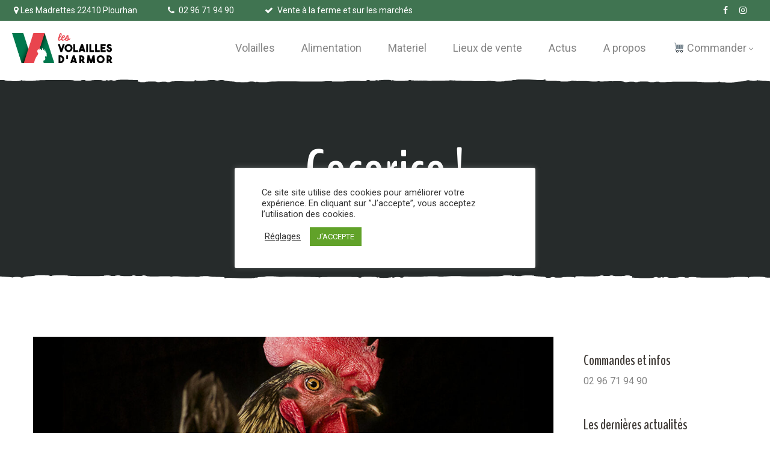

--- FILE ---
content_type: text/html; charset=UTF-8
request_url: https://lesvolaillesdarmor.bzh/2023/08/19/cocorico/
body_size: 28685
content:
<!DOCTYPE html>
<html lang="fr-FR">
<head>
    <meta http-equiv="Content-Type" content="text/html; charset=UTF-8">
    <meta name="viewport" content="width=device-width, initial-scale=1, maximum-scale=1">    <meta http-equiv="X-UA-Compatible" content="IE=Edge">
    <link rel="pingback" href="https://lesvolaillesdarmor.bzh/xmlrpc.php">
    
        <script type="text/javascript">
            var custom_blog_css = "";
            if (document.getElementById("custom_blog_styles")) {
                document.getElementById("custom_blog_styles").innerHTML += custom_blog_css;
            } else if (custom_blog_css !== "") {
                document.head.innerHTML += '<style id="custom_blog_styles" type="text/css">'+custom_blog_css+'</style>';
            }
        </script>
    <meta name='robots' content='index, follow, max-image-preview:large, max-snippet:-1, max-video-preview:-1' />

	<!-- This site is optimized with the Yoast SEO plugin v22.3 - https://yoast.com/wordpress/plugins/seo/ -->
	<title>Cocorico ! &#8211; Les Volailles d&#039;Armor</title>
	<link rel="canonical" href="https://lesvolaillesdarmor.bzh/2023/08/19/cocorico/" />
	<meta property="og:locale" content="fr_FR" />
	<meta property="og:type" content="article" />
	<meta property="og:title" content="Cocorico ! &#8211; Les Volailles d&#039;Armor" />
	<meta property="og:description" content="Retrouvez une belle basse-cour animée, avec un coq." />
	<meta property="og:url" content="https://lesvolaillesdarmor.bzh/2023/08/19/cocorico/" />
	<meta property="og:site_name" content="Les Volailles d&#039;Armor" />
	<meta property="article:publisher" content="https://www.facebook.com/lesvolaillesdarmor" />
	<meta property="article:published_time" content="2023-08-19T18:12:13+00:00" />
	<meta property="article:modified_time" content="2023-08-19T18:12:15+00:00" />
	<meta property="og:image" content="https://lesvolaillesdarmor.bzh/wp-content/uploads/2020/12/Coq-les-volailles-darmor.jpg" />
	<meta property="og:image:width" content="934" />
	<meta property="og:image:height" content="934" />
	<meta property="og:image:type" content="image/jpeg" />
	<meta name="author" content="Les Volailles d&#039;Armor" />
	<meta name="twitter:card" content="summary_large_image" />
	<meta name="twitter:label1" content="Écrit par" />
	<meta name="twitter:data1" content="Les Volailles d'Armor" />
	<meta name="twitter:label2" content="Durée de lecture estimée" />
	<meta name="twitter:data2" content="1 minute" />
	<script type="application/ld+json" class="yoast-schema-graph">{"@context":"https://schema.org","@graph":[{"@type":"Article","@id":"https://lesvolaillesdarmor.bzh/2023/08/19/cocorico/#article","isPartOf":{"@id":"https://lesvolaillesdarmor.bzh/2023/08/19/cocorico/"},"author":{"name":"Les Volailles d'Armor","@id":"https://lesvolaillesdarmor.bzh/#/schema/person/1931f56771a866193730362225fd1cb9"},"headline":"Cocorico !","datePublished":"2023-08-19T18:12:13+00:00","dateModified":"2023-08-19T18:12:15+00:00","mainEntityOfPage":{"@id":"https://lesvolaillesdarmor.bzh/2023/08/19/cocorico/"},"wordCount":10,"publisher":{"@id":"https://lesvolaillesdarmor.bzh/#organization"},"image":{"@id":"https://lesvolaillesdarmor.bzh/2023/08/19/cocorico/#primaryimage"},"thumbnailUrl":"https://lesvolaillesdarmor.bzh/wp-content/uploads/2020/12/Coq-les-volailles-darmor.jpg","articleSection":["Actualités"],"inLanguage":"fr-FR"},{"@type":"WebPage","@id":"https://lesvolaillesdarmor.bzh/2023/08/19/cocorico/","url":"https://lesvolaillesdarmor.bzh/2023/08/19/cocorico/","name":"Cocorico ! &#8211; Les Volailles d&#039;Armor","isPartOf":{"@id":"https://lesvolaillesdarmor.bzh/#website"},"primaryImageOfPage":{"@id":"https://lesvolaillesdarmor.bzh/2023/08/19/cocorico/#primaryimage"},"image":{"@id":"https://lesvolaillesdarmor.bzh/2023/08/19/cocorico/#primaryimage"},"thumbnailUrl":"https://lesvolaillesdarmor.bzh/wp-content/uploads/2020/12/Coq-les-volailles-darmor.jpg","datePublished":"2023-08-19T18:12:13+00:00","dateModified":"2023-08-19T18:12:15+00:00","breadcrumb":{"@id":"https://lesvolaillesdarmor.bzh/2023/08/19/cocorico/#breadcrumb"},"inLanguage":"fr-FR","potentialAction":[{"@type":"ReadAction","target":["https://lesvolaillesdarmor.bzh/2023/08/19/cocorico/"]}]},{"@type":"ImageObject","inLanguage":"fr-FR","@id":"https://lesvolaillesdarmor.bzh/2023/08/19/cocorico/#primaryimage","url":"https://lesvolaillesdarmor.bzh/wp-content/uploads/2020/12/Coq-les-volailles-darmor.jpg","contentUrl":"https://lesvolaillesdarmor.bzh/wp-content/uploads/2020/12/Coq-les-volailles-darmor.jpg","width":934,"height":934},{"@type":"BreadcrumbList","@id":"https://lesvolaillesdarmor.bzh/2023/08/19/cocorico/#breadcrumb","itemListElement":[{"@type":"ListItem","position":1,"name":"Accueil","item":"https://lesvolaillesdarmor.bzh/"},{"@type":"ListItem","position":2,"name":"Cocorico !"}]},{"@type":"WebSite","@id":"https://lesvolaillesdarmor.bzh/#website","url":"https://lesvolaillesdarmor.bzh/","name":"Les Volailles d'Armor","description":"Toutes les volailles pour votre basse-cour, depuis 1964.","publisher":{"@id":"https://lesvolaillesdarmor.bzh/#organization"},"potentialAction":[{"@type":"SearchAction","target":{"@type":"EntryPoint","urlTemplate":"https://lesvolaillesdarmor.bzh/?s={search_term_string}"},"query-input":"required name=search_term_string"}],"inLanguage":"fr-FR"},{"@type":"Organization","@id":"https://lesvolaillesdarmor.bzh/#organization","name":"Les Volailles d'Armor","url":"https://lesvolaillesdarmor.bzh/","logo":{"@type":"ImageObject","inLanguage":"fr-FR","@id":"https://lesvolaillesdarmor.bzh/#/schema/logo/image/","url":"https://lesvolaillesdarmor.bzh/wp-content/uploads/2021/02/lva_logo_horizontal_cmjn.png","contentUrl":"https://lesvolaillesdarmor.bzh/wp-content/uploads/2021/02/lva_logo_horizontal_cmjn.png","width":2096,"height":626,"caption":"Les Volailles d'Armor"},"image":{"@id":"https://lesvolaillesdarmor.bzh/#/schema/logo/image/"},"sameAs":["https://www.facebook.com/lesvolaillesdarmor","https://www.instagram.com/lesvolaillesdarmor/","https://www.linkedin.com/company/lesvolaillesdarmor"]},{"@type":"Person","@id":"https://lesvolaillesdarmor.bzh/#/schema/person/1931f56771a866193730362225fd1cb9","name":"Les Volailles d'Armor","image":{"@type":"ImageObject","inLanguage":"fr-FR","@id":"https://lesvolaillesdarmor.bzh/#/schema/person/image/","url":"https://secure.gravatar.com/avatar/0cf2b8303b1353c6fd08d3ab4e4c1a30?s=96&d=mm&r=g","contentUrl":"https://secure.gravatar.com/avatar/0cf2b8303b1353c6fd08d3ab4e4c1a30?s=96&d=mm&r=g","caption":"Les Volailles d'Armor"}}]}</script>
	<!-- / Yoast SEO plugin. -->


<link rel='dns-prefetch' href='//fonts.googleapis.com' />
<link rel='preconnect' href='https://fonts.gstatic.com' crossorigin />
<link rel="alternate" type="application/rss+xml" title="Les Volailles d&#039;Armor &raquo; Flux" href="https://lesvolaillesdarmor.bzh/feed/" />
<link rel="alternate" type="application/rss+xml" title="Les Volailles d&#039;Armor &raquo; Flux des commentaires" href="https://lesvolaillesdarmor.bzh/comments/feed/" />
<link rel="alternate" type="application/rss+xml" title="Les Volailles d&#039;Armor &raquo; Cocorico ! Flux des commentaires" href="https://lesvolaillesdarmor.bzh/2023/08/19/cocorico/feed/" />
<meta property="og:title" content="Cocorico !"/><meta property="og:type" content="article"/><meta property="og:url" content="https://lesvolaillesdarmor.bzh/2023/08/19/cocorico/"/><meta property="og:site_name" content="Les Volailles d&#039;Armor"/><meta property="og:image" content="https://lesvolaillesdarmor.bzh/wp-content/uploads/2020/12/Coq-les-volailles-darmor-768x768.jpg"/><script type="text/javascript">
/* <![CDATA[ */
window._wpemojiSettings = {"baseUrl":"https:\/\/s.w.org\/images\/core\/emoji\/14.0.0\/72x72\/","ext":".png","svgUrl":"https:\/\/s.w.org\/images\/core\/emoji\/14.0.0\/svg\/","svgExt":".svg","source":{"concatemoji":"https:\/\/lesvolaillesdarmor.bzh\/wp-includes\/js\/wp-emoji-release.min.js?ver=6.4.7"}};
/*! This file is auto-generated */
!function(i,n){var o,s,e;function c(e){try{var t={supportTests:e,timestamp:(new Date).valueOf()};sessionStorage.setItem(o,JSON.stringify(t))}catch(e){}}function p(e,t,n){e.clearRect(0,0,e.canvas.width,e.canvas.height),e.fillText(t,0,0);var t=new Uint32Array(e.getImageData(0,0,e.canvas.width,e.canvas.height).data),r=(e.clearRect(0,0,e.canvas.width,e.canvas.height),e.fillText(n,0,0),new Uint32Array(e.getImageData(0,0,e.canvas.width,e.canvas.height).data));return t.every(function(e,t){return e===r[t]})}function u(e,t,n){switch(t){case"flag":return n(e,"\ud83c\udff3\ufe0f\u200d\u26a7\ufe0f","\ud83c\udff3\ufe0f\u200b\u26a7\ufe0f")?!1:!n(e,"\ud83c\uddfa\ud83c\uddf3","\ud83c\uddfa\u200b\ud83c\uddf3")&&!n(e,"\ud83c\udff4\udb40\udc67\udb40\udc62\udb40\udc65\udb40\udc6e\udb40\udc67\udb40\udc7f","\ud83c\udff4\u200b\udb40\udc67\u200b\udb40\udc62\u200b\udb40\udc65\u200b\udb40\udc6e\u200b\udb40\udc67\u200b\udb40\udc7f");case"emoji":return!n(e,"\ud83e\udef1\ud83c\udffb\u200d\ud83e\udef2\ud83c\udfff","\ud83e\udef1\ud83c\udffb\u200b\ud83e\udef2\ud83c\udfff")}return!1}function f(e,t,n){var r="undefined"!=typeof WorkerGlobalScope&&self instanceof WorkerGlobalScope?new OffscreenCanvas(300,150):i.createElement("canvas"),a=r.getContext("2d",{willReadFrequently:!0}),o=(a.textBaseline="top",a.font="600 32px Arial",{});return e.forEach(function(e){o[e]=t(a,e,n)}),o}function t(e){var t=i.createElement("script");t.src=e,t.defer=!0,i.head.appendChild(t)}"undefined"!=typeof Promise&&(o="wpEmojiSettingsSupports",s=["flag","emoji"],n.supports={everything:!0,everythingExceptFlag:!0},e=new Promise(function(e){i.addEventListener("DOMContentLoaded",e,{once:!0})}),new Promise(function(t){var n=function(){try{var e=JSON.parse(sessionStorage.getItem(o));if("object"==typeof e&&"number"==typeof e.timestamp&&(new Date).valueOf()<e.timestamp+604800&&"object"==typeof e.supportTests)return e.supportTests}catch(e){}return null}();if(!n){if("undefined"!=typeof Worker&&"undefined"!=typeof OffscreenCanvas&&"undefined"!=typeof URL&&URL.createObjectURL&&"undefined"!=typeof Blob)try{var e="postMessage("+f.toString()+"("+[JSON.stringify(s),u.toString(),p.toString()].join(",")+"));",r=new Blob([e],{type:"text/javascript"}),a=new Worker(URL.createObjectURL(r),{name:"wpTestEmojiSupports"});return void(a.onmessage=function(e){c(n=e.data),a.terminate(),t(n)})}catch(e){}c(n=f(s,u,p))}t(n)}).then(function(e){for(var t in e)n.supports[t]=e[t],n.supports.everything=n.supports.everything&&n.supports[t],"flag"!==t&&(n.supports.everythingExceptFlag=n.supports.everythingExceptFlag&&n.supports[t]);n.supports.everythingExceptFlag=n.supports.everythingExceptFlag&&!n.supports.flag,n.DOMReady=!1,n.readyCallback=function(){n.DOMReady=!0}}).then(function(){return e}).then(function(){var e;n.supports.everything||(n.readyCallback(),(e=n.source||{}).concatemoji?t(e.concatemoji):e.wpemoji&&e.twemoji&&(t(e.twemoji),t(e.wpemoji)))}))}((window,document),window._wpemojiSettings);
/* ]]> */
</script>
<style id='gt3-core-elementor-core-inline-css' type='text/css'>
.elementor-section {
    z-index: 1;
}
img {
    vertical-align: top;
    outline: none !important;
    max-width: 100%;
    height: auto;
    user-select: none;
}
.isotope_item  {
    opacity: 1;
 
}
.isotope_item.loading {
    opacity: 0 !important;
}
.elementor-element-gt3_portfolio_archive {
    margin-bottom: 50px;
}
.archive .isotope_wrapper {
    margin-right: -30px;
}
.archive .isotope_wrapper .isotope_item {
    padding-right: 30px;
    padding-bottom: 30px;
}

</style>
<link rel='stylesheet' id='gt3-core/widgets/column-css' href='https://lesvolaillesdarmor.bzh/wp-content/plugins/gt3-themes-core/dist/css/widgets/column.css?ver=1652379430' type='text/css' media='all' />
<style id='wp-emoji-styles-inline-css' type='text/css'>

	img.wp-smiley, img.emoji {
		display: inline !important;
		border: none !important;
		box-shadow: none !important;
		height: 1em !important;
		width: 1em !important;
		margin: 0 0.07em !important;
		vertical-align: -0.1em !important;
		background: none !important;
		padding: 0 !important;
	}
</style>
<link rel='stylesheet' id='wp-block-library-css' href='https://lesvolaillesdarmor.bzh/wp-includes/css/dist/block-library/style.min.css?ver=6.4.7' type='text/css' media='all' />
<style id='classic-theme-styles-inline-css' type='text/css'>
/*! This file is auto-generated */
.wp-block-button__link{color:#fff;background-color:#32373c;border-radius:9999px;box-shadow:none;text-decoration:none;padding:calc(.667em + 2px) calc(1.333em + 2px);font-size:1.125em}.wp-block-file__button{background:#32373c;color:#fff;text-decoration:none}
</style>
<style id='global-styles-inline-css' type='text/css'>
body{--wp--preset--color--black: #000000;--wp--preset--color--cyan-bluish-gray: #abb8c3;--wp--preset--color--white: #ffffff;--wp--preset--color--pale-pink: #f78da7;--wp--preset--color--vivid-red: #cf2e2e;--wp--preset--color--luminous-vivid-orange: #ff6900;--wp--preset--color--luminous-vivid-amber: #fcb900;--wp--preset--color--light-green-cyan: #7bdcb5;--wp--preset--color--vivid-green-cyan: #00d084;--wp--preset--color--pale-cyan-blue: #8ed1fc;--wp--preset--color--vivid-cyan-blue: #0693e3;--wp--preset--color--vivid-purple: #9b51e0;--wp--preset--gradient--vivid-cyan-blue-to-vivid-purple: linear-gradient(135deg,rgba(6,147,227,1) 0%,rgb(155,81,224) 100%);--wp--preset--gradient--light-green-cyan-to-vivid-green-cyan: linear-gradient(135deg,rgb(122,220,180) 0%,rgb(0,208,130) 100%);--wp--preset--gradient--luminous-vivid-amber-to-luminous-vivid-orange: linear-gradient(135deg,rgba(252,185,0,1) 0%,rgba(255,105,0,1) 100%);--wp--preset--gradient--luminous-vivid-orange-to-vivid-red: linear-gradient(135deg,rgba(255,105,0,1) 0%,rgb(207,46,46) 100%);--wp--preset--gradient--very-light-gray-to-cyan-bluish-gray: linear-gradient(135deg,rgb(238,238,238) 0%,rgb(169,184,195) 100%);--wp--preset--gradient--cool-to-warm-spectrum: linear-gradient(135deg,rgb(74,234,220) 0%,rgb(151,120,209) 20%,rgb(207,42,186) 40%,rgb(238,44,130) 60%,rgb(251,105,98) 80%,rgb(254,248,76) 100%);--wp--preset--gradient--blush-light-purple: linear-gradient(135deg,rgb(255,206,236) 0%,rgb(152,150,240) 100%);--wp--preset--gradient--blush-bordeaux: linear-gradient(135deg,rgb(254,205,165) 0%,rgb(254,45,45) 50%,rgb(107,0,62) 100%);--wp--preset--gradient--luminous-dusk: linear-gradient(135deg,rgb(255,203,112) 0%,rgb(199,81,192) 50%,rgb(65,88,208) 100%);--wp--preset--gradient--pale-ocean: linear-gradient(135deg,rgb(255,245,203) 0%,rgb(182,227,212) 50%,rgb(51,167,181) 100%);--wp--preset--gradient--electric-grass: linear-gradient(135deg,rgb(202,248,128) 0%,rgb(113,206,126) 100%);--wp--preset--gradient--midnight: linear-gradient(135deg,rgb(2,3,129) 0%,rgb(40,116,252) 100%);--wp--preset--font-size--small: 13px;--wp--preset--font-size--medium: 20px;--wp--preset--font-size--large: 36px;--wp--preset--font-size--x-large: 42px;--wp--preset--spacing--20: 0.44rem;--wp--preset--spacing--30: 0.67rem;--wp--preset--spacing--40: 1rem;--wp--preset--spacing--50: 1.5rem;--wp--preset--spacing--60: 2.25rem;--wp--preset--spacing--70: 3.38rem;--wp--preset--spacing--80: 5.06rem;--wp--preset--shadow--natural: 6px 6px 9px rgba(0, 0, 0, 0.2);--wp--preset--shadow--deep: 12px 12px 50px rgba(0, 0, 0, 0.4);--wp--preset--shadow--sharp: 6px 6px 0px rgba(0, 0, 0, 0.2);--wp--preset--shadow--outlined: 6px 6px 0px -3px rgba(255, 255, 255, 1), 6px 6px rgba(0, 0, 0, 1);--wp--preset--shadow--crisp: 6px 6px 0px rgba(0, 0, 0, 1);}:where(.is-layout-flex){gap: 0.5em;}:where(.is-layout-grid){gap: 0.5em;}body .is-layout-flow > .alignleft{float: left;margin-inline-start: 0;margin-inline-end: 2em;}body .is-layout-flow > .alignright{float: right;margin-inline-start: 2em;margin-inline-end: 0;}body .is-layout-flow > .aligncenter{margin-left: auto !important;margin-right: auto !important;}body .is-layout-constrained > .alignleft{float: left;margin-inline-start: 0;margin-inline-end: 2em;}body .is-layout-constrained > .alignright{float: right;margin-inline-start: 2em;margin-inline-end: 0;}body .is-layout-constrained > .aligncenter{margin-left: auto !important;margin-right: auto !important;}body .is-layout-constrained > :where(:not(.alignleft):not(.alignright):not(.alignfull)){max-width: var(--wp--style--global--content-size);margin-left: auto !important;margin-right: auto !important;}body .is-layout-constrained > .alignwide{max-width: var(--wp--style--global--wide-size);}body .is-layout-flex{display: flex;}body .is-layout-flex{flex-wrap: wrap;align-items: center;}body .is-layout-flex > *{margin: 0;}body .is-layout-grid{display: grid;}body .is-layout-grid > *{margin: 0;}:where(.wp-block-columns.is-layout-flex){gap: 2em;}:where(.wp-block-columns.is-layout-grid){gap: 2em;}:where(.wp-block-post-template.is-layout-flex){gap: 1.25em;}:where(.wp-block-post-template.is-layout-grid){gap: 1.25em;}.has-black-color{color: var(--wp--preset--color--black) !important;}.has-cyan-bluish-gray-color{color: var(--wp--preset--color--cyan-bluish-gray) !important;}.has-white-color{color: var(--wp--preset--color--white) !important;}.has-pale-pink-color{color: var(--wp--preset--color--pale-pink) !important;}.has-vivid-red-color{color: var(--wp--preset--color--vivid-red) !important;}.has-luminous-vivid-orange-color{color: var(--wp--preset--color--luminous-vivid-orange) !important;}.has-luminous-vivid-amber-color{color: var(--wp--preset--color--luminous-vivid-amber) !important;}.has-light-green-cyan-color{color: var(--wp--preset--color--light-green-cyan) !important;}.has-vivid-green-cyan-color{color: var(--wp--preset--color--vivid-green-cyan) !important;}.has-pale-cyan-blue-color{color: var(--wp--preset--color--pale-cyan-blue) !important;}.has-vivid-cyan-blue-color{color: var(--wp--preset--color--vivid-cyan-blue) !important;}.has-vivid-purple-color{color: var(--wp--preset--color--vivid-purple) !important;}.has-black-background-color{background-color: var(--wp--preset--color--black) !important;}.has-cyan-bluish-gray-background-color{background-color: var(--wp--preset--color--cyan-bluish-gray) !important;}.has-white-background-color{background-color: var(--wp--preset--color--white) !important;}.has-pale-pink-background-color{background-color: var(--wp--preset--color--pale-pink) !important;}.has-vivid-red-background-color{background-color: var(--wp--preset--color--vivid-red) !important;}.has-luminous-vivid-orange-background-color{background-color: var(--wp--preset--color--luminous-vivid-orange) !important;}.has-luminous-vivid-amber-background-color{background-color: var(--wp--preset--color--luminous-vivid-amber) !important;}.has-light-green-cyan-background-color{background-color: var(--wp--preset--color--light-green-cyan) !important;}.has-vivid-green-cyan-background-color{background-color: var(--wp--preset--color--vivid-green-cyan) !important;}.has-pale-cyan-blue-background-color{background-color: var(--wp--preset--color--pale-cyan-blue) !important;}.has-vivid-cyan-blue-background-color{background-color: var(--wp--preset--color--vivid-cyan-blue) !important;}.has-vivid-purple-background-color{background-color: var(--wp--preset--color--vivid-purple) !important;}.has-black-border-color{border-color: var(--wp--preset--color--black) !important;}.has-cyan-bluish-gray-border-color{border-color: var(--wp--preset--color--cyan-bluish-gray) !important;}.has-white-border-color{border-color: var(--wp--preset--color--white) !important;}.has-pale-pink-border-color{border-color: var(--wp--preset--color--pale-pink) !important;}.has-vivid-red-border-color{border-color: var(--wp--preset--color--vivid-red) !important;}.has-luminous-vivid-orange-border-color{border-color: var(--wp--preset--color--luminous-vivid-orange) !important;}.has-luminous-vivid-amber-border-color{border-color: var(--wp--preset--color--luminous-vivid-amber) !important;}.has-light-green-cyan-border-color{border-color: var(--wp--preset--color--light-green-cyan) !important;}.has-vivid-green-cyan-border-color{border-color: var(--wp--preset--color--vivid-green-cyan) !important;}.has-pale-cyan-blue-border-color{border-color: var(--wp--preset--color--pale-cyan-blue) !important;}.has-vivid-cyan-blue-border-color{border-color: var(--wp--preset--color--vivid-cyan-blue) !important;}.has-vivid-purple-border-color{border-color: var(--wp--preset--color--vivid-purple) !important;}.has-vivid-cyan-blue-to-vivid-purple-gradient-background{background: var(--wp--preset--gradient--vivid-cyan-blue-to-vivid-purple) !important;}.has-light-green-cyan-to-vivid-green-cyan-gradient-background{background: var(--wp--preset--gradient--light-green-cyan-to-vivid-green-cyan) !important;}.has-luminous-vivid-amber-to-luminous-vivid-orange-gradient-background{background: var(--wp--preset--gradient--luminous-vivid-amber-to-luminous-vivid-orange) !important;}.has-luminous-vivid-orange-to-vivid-red-gradient-background{background: var(--wp--preset--gradient--luminous-vivid-orange-to-vivid-red) !important;}.has-very-light-gray-to-cyan-bluish-gray-gradient-background{background: var(--wp--preset--gradient--very-light-gray-to-cyan-bluish-gray) !important;}.has-cool-to-warm-spectrum-gradient-background{background: var(--wp--preset--gradient--cool-to-warm-spectrum) !important;}.has-blush-light-purple-gradient-background{background: var(--wp--preset--gradient--blush-light-purple) !important;}.has-blush-bordeaux-gradient-background{background: var(--wp--preset--gradient--blush-bordeaux) !important;}.has-luminous-dusk-gradient-background{background: var(--wp--preset--gradient--luminous-dusk) !important;}.has-pale-ocean-gradient-background{background: var(--wp--preset--gradient--pale-ocean) !important;}.has-electric-grass-gradient-background{background: var(--wp--preset--gradient--electric-grass) !important;}.has-midnight-gradient-background{background: var(--wp--preset--gradient--midnight) !important;}.has-small-font-size{font-size: var(--wp--preset--font-size--small) !important;}.has-medium-font-size{font-size: var(--wp--preset--font-size--medium) !important;}.has-large-font-size{font-size: var(--wp--preset--font-size--large) !important;}.has-x-large-font-size{font-size: var(--wp--preset--font-size--x-large) !important;}
.wp-block-navigation a:where(:not(.wp-element-button)){color: inherit;}
:where(.wp-block-post-template.is-layout-flex){gap: 1.25em;}:where(.wp-block-post-template.is-layout-grid){gap: 1.25em;}
:where(.wp-block-columns.is-layout-flex){gap: 2em;}:where(.wp-block-columns.is-layout-grid){gap: 2em;}
.wp-block-pullquote{font-size: 1.5em;line-height: 1.6;}
</style>
<link rel='stylesheet' id='cookie-law-info-css' href='https://lesvolaillesdarmor.bzh/wp-content/plugins/cookie-law-info/legacy/public/css/cookie-law-info-public.css?ver=3.2.1' type='text/css' media='all' />
<link rel='stylesheet' id='cookie-law-info-gdpr-css' href='https://lesvolaillesdarmor.bzh/wp-content/plugins/cookie-law-info/legacy/public/css/cookie-law-info-gdpr.css?ver=3.2.1' type='text/css' media='all' />
<link rel='stylesheet' id='gt3-core/animations-css' href='https://lesvolaillesdarmor.bzh/wp-content/plugins/gt3-themes-core/dist/css/animations.css?ver=1652379430' type='text/css' media='all' />
<link rel='stylesheet' id='popup-maker-site-css' href='//lesvolaillesdarmor.bzh/wp-content/uploads/pum/pum-site-styles.css?generated=1711288670&#038;ver=1.18.5' type='text/css' media='all' />
<link rel='stylesheet' id='gt3-theme-default-style-css' href='https://lesvolaillesdarmor.bzh/wp-content/themes/agrosector/style.css?ver=1.4.8' type='text/css' media='all' />
<link rel='stylesheet' id='gt3-theme-icon-css' href='https://lesvolaillesdarmor.bzh/wp-content/themes/agrosector/fonts/theme-font/theme_icon.css?ver=6.4.7' type='text/css' media='all' />
<link rel='stylesheet' id='font-awesome-css' href='https://lesvolaillesdarmor.bzh/wp-content/plugins/elementor/assets/lib/font-awesome/css/font-awesome.min.css?ver=4.7.0' type='text/css' media='all' />
<link rel='stylesheet' id='select2-css' href='https://lesvolaillesdarmor.bzh/wp-content/themes/agrosector/css/select2.min.css?ver=4.0.5' type='text/css' media='1' />
<link rel='stylesheet' id='gt3-theme-css' href='https://lesvolaillesdarmor.bzh/wp-content/themes/agrosector/css/theme.css?ver=1.4.8' type='text/css' media='all' />
<link rel='stylesheet' id='gt3-elementor-css' href='https://lesvolaillesdarmor.bzh/wp-content/themes/agrosector/css/base-elementor.css?ver=1.4.8' type='text/css' media='all' />
<link rel='stylesheet' id='gt3-photo-modules-css' href='https://lesvolaillesdarmor.bzh/wp-content/themes/agrosector/css/photo_modules.css?ver=1.4.8' type='text/css' media='all' />
<link rel='stylesheet' id='gt3-responsive-css' href='https://lesvolaillesdarmor.bzh/wp-content/themes/agrosector/css/responsive.css?ver=1.4.8' type='text/css' media='all' />
<style id='gt3-responsive-inline-css' type='text/css'>
/* Custom CSS */body,body .widget .yit-wcan-select-open,body .widget-hotspot,body div[id*="ajaxsearchlitesettings"].searchsettings form fieldset legend,.prev_next_links_fullwidht .link_item,span.elementor-drop-cap span.elementor-drop-cap-letter,input[type="date"],input[type="email"],input[type="number"],input[type="password"],input[type="search"],input[type="tel"],input[type="text"],input[type="url"],select,textarea,blockquote cite,blockquote code,.single_prev_next_posts .gt3_post_navi:before,.woocommerce nav.woocommerce-pagination ul li a, .woocommerce nav.woocommerce-pagination ul li span{font-family:Roboto;}body {font-size:18px;line-height:30px;font-weight:400;color:#858585;}.post_share_block:hover > .post_share_wrap ul li {background:#ffffff;}.single .post_share_block:hover > .post_share_wrap ul li {background:#ffffff !important;}p{line-height: 1.6666666666667;}/* Custom Fonts */.module_team .team_info,h1,h2,h3,h4,h5,h6,.gt3_header_builder_component.gt3_header_builder_search_cat_component .gt3-search_cat-select,.main_wrapper .gt3_search_form:before,.logged-in-as a:hover,.sidebar-container .widget.widget_posts .recent_posts .post_title a,.gt3_header_builder_component .woocommerce-mini-cart__empty-message,.elementor-widget-gt3-core-button.gt3_portfolio_view_more_link_wrapper .gt3_module_button_elementor:not(.hover_type2):not(.hover_type4):not(.hover_type5) .elementor_gt3_btn_text,.single_prev_next_posts .gt3_post_navi:before,.gt3-wpcf7-subscribe-style input[type="date"], .gt3-wpcf7-subscribe-style input[type="email"], .gt3-wpcf7-subscribe-style input[type="number"], .gt3-wpcf7-subscribe-style input[type="password"], .gt3-wpcf7-subscribe-style input[type="search"], .gt3-wpcf7-subscribe-style input[type="tel"], .gt3-wpcf7-subscribe-style input[type="text"], .gt3-wpcf7-subscribe-style input[type="url"], .gt3-wpcf7-subscribe-style textarea, .gt3-wpcf7-subscribe-style select,.elementor-widget-gt3-core-portfolio .portfolio_wrapper.hover_type6 .text_wrap .title, .blog_post_media--quote .quote_text, .blog_post_media__link_text{color:#413c38;}.search-results .blogpost_title a {color:#413c38 !important;}.search-results .blogpost_title a:hover {color:#00784c !important;}.gt3_icon_box__icon--number,h1,h2,h3,h4,h5,h6,.strip_template .strip-item a span,.column1 .item_title a,.index_number,.price_item_btn a,.shortcode_tab_item_title,.gt3_twitter .twitt_title,.gt3_page_title_cats a,.quote_author,blockquote cite,blockquote code,.comment-reply-link,.contacts_form input.wpcf7-form-control.wpcf7-submit{font-family:BenchNine;font-weight:700;}.gt3-page-title .page_title_meta.cpt_portf * {font-weight: inherit;}.gt3_page_title_cats a:hover,.format-video .gt3_video__play_button:hover,.widget .calendar_wrap tbody td > a:before,.portfolio_wrapper .elementor-widget-gt3-core-button.gt3_portfolio_view_more_link_wrapper .gt3_module_button_elementor:not(.hover_type2):not(.hover_type4):not(.hover_type5) a:hover {background:#00784c;}h1,.elementor-widget-heading h1.elementor-heading-title {font-family:BenchNine;font-weight:700;font-size:36px;line-height:50px;}h2,.blog_post_media__link_text.blogpost_title > a,.woocommerce-Tabs-panel #comments h2,.woocommerce-Tabs-panel #comments h2 span,.elementor-widget-heading h2.elementor-heading-title,.elementor-widget-gt3-core-blog .blogpost_title {font-family:BenchNine;font-weight:700;font-size:30px;line-height:42px;}h3,.elementor-widget-heading h3.elementor-heading-title,#customer_login h2,.gt3_header_builder__login-modal_container h2,.sidepanel .title{font-family:BenchNine;font-weight:700;font-size:24px;line-height:34px;}h4,.elementor-widget-heading h4.elementor-heading-title {font-family:BenchNine;font-weight:700;font-size:20px;line-height:30px;}h5,.elementor-widget-heading h5.elementor-heading-title {font-family:BenchNine;font-weight:700;font-size:18px;line-height:27px;}h6,.elementor-widget-heading h6.elementor-heading-title {font-family:BenchNine;font-weight:700;font-size:16px;line-height:25px;}a:hover,.woocommerce-MyAccount-navigation ul li a,.diagram_item .chart,.item_title a ,.contentarea ul,.blog_post_media--link .blog_post_media__link_text p,.elementor-shortcode .has_only_email input[type="text"],.elementor-shortcode .has_only_email .mc_merge_var label, .woocommerce-LostPassword a:hover,.quote_author,blockquote cite,blockquote code,.comment-reply-link:hover,.gt3_module_button_list a:hover{color:#413c38;}input[type="submit"],button,.woocommerce #respond input#submit,.woocommerce a.button,.woocommerce button.button,.woocommerce input.button,.gt3_header_builder_cart_component .buttons .button,.gt3_module_button a,.learn_more,.testimonials_title,blockquote p:last-child,.gt3_module_button_list a,.elementor-widget-gt3-core-button .elementor_gt3_btn_text,.mc_form_inside.has_only_email .mc_signup_submit,.single_prev_next_posts a,.woocommerce ul.product_list_widget li a .product-title{font-family:BenchNine;}/* Theme color */a,.calendar_wrap thead,.gt3_practice_list__image-holder i,.load_more_works:hover,.copyright a:hover,.price_item .items_text ul li:before,.price_item.most_popular .item_cost_wrapper h3,.gt3_practice_list__title a:hover,#select2-gt3_product_cat-results li,.listing_meta,.ribbon_arrow,.flow_arrow,.main_wrapper #main_content ul.gt3_list_line li:before,.main_wrapper .elementor-section ul.gt3_list_line li:before,.main_wrapper #main_content ul.gt3_list_disc li:before,.main_wrapper .elementor-section ul.gt3_list_disc li:before,.top_footer a:hover,.top_footer .widget.widget_nav_menu ul li > a:hover,.main_wrapper .sidebar-container .widget_categories ul > li.current-cat > a,.main_wrapper .sidebar-container .widget_categories ul > li > a:hover,.single_prev_next_posts a:hover .gt3_post_navi:after,.gt3_practice_list__link:before,.load_more_works,.woocommerce ul.products li.product .woocommerce-loop-product__title:hover,.woocommerce ul.cart_list li a:hover,ul.gt3_list_disc li:before,.woocommerce-MyAccount-navigation ul li a:hover,.elementor-widget-gt3-core-portfolio .portfolio_wrapper.hover_type6 .text_wrap:hover .title,footer.main_footer .mc_form_inside .mc_signup_submit:before,.header_search .header_search__icon:hover i,.search_form.button-hover:after,.header_search__inner .search_form.button-hover:after,.widget_product_search .gt3_search_form:hover:after,.mc_form_inside.has_only_email .mc_signup_submit input#mc_signup_submit:hover,input[type="submit"]:hover,.main_wrapper .content-container ul:not(.variable-items-wrapper) > li:before,.content-container ul > li:before,.main_wrapper #main_content ul[class*="gt3_list_"] li:before,.single_prev_next_posts a:hover{color:#00784c;}.tagcloud a:hover,.gt3_practice_list__link:before,.load_more_works,#back_to_top,.gt3_header_builder .menu_item_line,.contact-form-2 input.wpcf7-submit,.woocommerce .gt3-products-bottom nav.woocommerce-pagination ul li .page-numbers.current{background-color:#00784c;}.main_wrapper .gt3_product_list_nav li a:hover {color:#00784c;}.calendar_wrap caption,.widget .calendar_wrap table td#today:before {background:#00784c;}.wpcf7-form label,.woocommerce div.product .woocommerce-tabs ul.tabs li a:hover,div:not(.packery_wrapper) .blog_post_preview .listing_meta a:hover,.blog_post_media--quote .quote_text a:hover {color:#00784c;}.blogpost_title a:hover {color:#00784c !important;}.gt3_icon_box__link a:before,.gt3_icon_box__link a:before,.stripe_item-divider,ul.pagerblock li a.current{background-color:#00784c;}.single-member-page .member-icon:hover,.single-member-page .team-link:hover,.module_testimonial blockquote:before,.module_testimonial .testimonials_title,.sidebar .widget_nav_menu .menu .menu-item > a:hover,.gt3_widget > ul > li a:hover,#main_content ul.wp-block-archives li > a:hover,#main_content ul.wp-block-categories li > a:hover,#main_content ul.wp-block-latest-posts li > a:hover,#respond #commentform p[class*="comment-form-"] > label.gt3_onfocus,.comment-notes .required,#cancel-comment-reply-link,.top_footer .widget.widget_recent_entries ul li > a:hover {color:#00784c;}/* menu fonts */.main-menu>.gt3-menu-categories-title,.main-menu>ul,.main-menu>div>ul,.column_menu>ul,.column_menu>.gt3-menu-categories-title,.column_menu>div>ul {font-family:Roboto;font-weight:400;line-height:24px;font-size:18px;}/* sub menu styles */.main-menu ul.sub-menu li.menu-item:hover > a:hover,.column_menu ul li.menu-item:hover > a:hover,.main-menu .current_page_item,.main-menu .current-menu-item,.main-menu .current-menu-ancestor,.gt3_header_builder_menu_component .column_menu .menu li.current_page_item > a,.gt3_header_builder_menu_component .column_menu .menu li.current-menu-item > a,.gt3_header_builder_menu_component .column_menu .menu li.current-menu-ancestor > a,.column_menu .current_page_item,.column_menu .current-menu-item,.column_menu .current-menu-ancestor{color:#b2b74a;}.main-menu ul li ul.sub-menu,.column_menu ul li ul.sub-menu,.main_header .header_search__inner .search_form,.mobile_menu_container {background-color: rgba(255,255,255,1) ;color:#858585;}.main_header .header_search__inner .search_text::-webkit-input-placeholder{color:#858585 !important;}.main_header .header_search__inner .search_text:-moz-placeholder {color:#858585 !important;}.main_header .header_search__inner .search_text::-moz-placeholder {color:#858585 !important;}.main_header .header_search__inner .search_text:-ms-input-placeholder {color:#858585 !important;}/* widgets */body div[id*='ajaxsearchlitesettings'].searchsettings fieldset .label:hover,body div[id*='ajaxsearchlite'] .probox .proclose:hover,.module_team.type2 .team_title__text,.widget.widget_rss > ul > li a,.sidebar-container .widget.widget_posts .recent_posts .listing_meta span,.woocommerce ul.cart_list li .quantity,.woocommerce ul.product_list_widget li .quantity,.gt3_header_builder_cart_component__cart-container .total{color:#413c38;}#back_to_top.show:hover{background-color:#413c38;}/* blog */.countdown-period,.gt3-page-title_default_color_a .gt3-page-title__content .gt3_breadcrumb a,.gt3-page-title_default_color_a .gt3-page-title__content .gt3_breadcrumb .gt3_pagination_delimiter,.module_team.type2 .team-positions,.gt3_widget > ul > li a,#main_content ul.wp-block-archives li > a,#main_content ul.wp-block-categories li > a,#main_content ul.wp-block-latest-posts li > a,.sidebar .widget_nav_menu .menu .menu-item > a,.blog_post_info,.likes_block.already_liked .icon,.likes_block.already_liked:hover .icon,.isotope-filter a,.top_footer .tagcloud a{color:#858585;}div:not(.packery_wrapper) .blog_post_preview .listing_meta {color: rgba(133,133,133, 1);}.listing_meta span.post_category a:after {color: rgba(133,133,133, 0.85);}body .gt3_module_related_posts .blog_post_preview .listing_meta {color: rgba(133,133,133, 0.65);}.blogpost_title i,.widget.widget_recent_comments > ul > li a:hover,.widget.widget_rss > ul > li:hover a,.sidebar-container .widget.widget_posts .recent_posts .post_title a:hover,.comment_info a:hover,.contacts_form input.wpcf7-form-control.wpcf7-submit:hover,.isotope-filter a.active,.isotope-filter a:hover {color:#00784c;}.gt3_header_builder_cart_component__cart-container .total strong,.prev_next_links .title{color:#413c38;}.gt3_module_title .carousel_arrows a:hover span,.stripe_item:after,.packery-item .packery_overlay,.ui-datepicker .ui-datepicker-buttonpane button.ui-state-hover,.woocommerce div.product form.cart .button,.contacts_form input.wpcf7-form-control.wpcf7-submit,.gt3-page-title__content .gt3_pagination_delimiter{background:#00784c;}button,.tagcloud a:hover,.ui-datepicker .ui-datepicker-buttonpane button.ui-state-hover,.woocommerce ul.products li.product .gt3_woocommerce_open_control_tag_bottom div a,.woocommerce ul.products li.product .gt3_woocommerce_open_control_tag_bottom div a:hover,.woocommerce div.product form.cart .button,.woocommerce div.product form.cart .button:hover,.woocommerce-account .woocommerce-MyAccount-content .woocommerce-message--info .button,.woocommerce-account .woocommerce-MyAccount-content .woocommerce-message--info .button:hover,.contact-form-2 input.wpcf7-submit:hover,.contact-form-2 input.wpcf7-submit,.gt3_module_title .carousel_arrows a:hover span:before,.elementor-widget-gt3-core-accordion .accordion_wrapper .item_title span.ui-accordion-header-icon:before,.elementor-widget-gt3-core-accordion .item_title:not(.ui-state-active) .ui-accordion-header-icon:after,.contacts_form input.wpcf7-form-control.wpcf7-submit,.contacts_form input.wpcf7-form-control.wpcf7-submit:hover{border-color:#00784c;}.gt3_module_title .carousel_arrows a span,.elementor-slick-slider .slick-slider .slick-prev:after,.elementor-slick-slider .slick-slider .slick-next:after{background:#413c38;}.gt3_module_title .carousel_arrows a span:before {border-color:#413c38;}.post_share_block:hover > a,.woocommerce ul.products li.product .gt3_woocommerce_open_control_tag_bottom div a:hover,.woocommerce ul.products.list li.product .gt3_woocommerce_open_control_tag div a:hover:before, .woocommerce ul.products li.product .gt3_woocommerce_open_control_tag_bottom div a:hover:before,.woocommerce div.product form.cart .button:hover,.single-product.woocommerce div.product .product_meta a:hover,.woocommerce div.product span.price,.likes_block:hover .icon,.woocommerce .gt3-pagination_nav nav.woocommerce-pagination ul li a.prev:hover,.woocommerce .gt3-pagination_nav nav.woocommerce-pagination ul li a.next:hover,.woocommerce .gt3-pagination_nav nav.woocommerce-pagination ul li a.gt3_show_all:hover,.woocommerce div.product div.images div.woocommerce-product-gallery__trigger:hover,.contact-form-2 input.wpcf7-submit:hover,.top_footer .widget.widget_archive ul li:hover > a,.top_footer .widget.widget_categories ul li:hover > a,.top_footer .widget.widget_pages ul li:hover > a, .top_footer .widget.widget_meta ul li:hover > a, .top_footer .widget.widget_recent_comments ul li:hover > a, .top_footer .widget.widget_recent_entries ul li:hover > a,.top_footer .widget.widget_nav_menu ul li > a:hover{color:#00784c;}.gt3_practice_list__filter,.isotope-filter,.woocommerce ul.products li.product .price {color:#413c38;}ul.products:not(.list) li.product:hover .gt3_woocommerce_open_control_tag div a{background:#413c38;}.gt3_module_title .external_link .learn_more {line-height:30px;}.comment_content p{font-size:18px;line-height:30px;}.gt3_image_rotate .gt3_image_rotate_title {color:#00784c;background:#ffffff;}blockquote:before,.blog_post_media--quote .quote_text:before,.blog_post_media__link_text:before,.blog_post_media__link_text a:hover,h3#reply-title a,.comment_author_says a:hover,.dropcap,.gt3_custom_text a,.gt3_custom_button i {color:#00784c;}.single .post_tags > span,h3#reply-title a:hover,.comment_author_says,.comment_author_says a {color:#413c38;}::-moz-selection{background:#00784c;}::selection{background:#00784c;}.gt3_practice_list__overlay:before,.format-standard .blog_content .post-password-form input[type="submit"],.post-password-form input[type="submit"]{background-color:#00784c;}@media only screen and (max-width: 767px){.gt3-hotspot-shortcode-wrapper .gt3_tooltip{background-color:#00784c;}}.top_footer .widget.widget_posts .recent_posts li > .recent_posts_content .post_title a,.top_footer .widget.widget_archive ul li > a,.top_footer .widget.widget_categories ul li > a,.top_footer .widget.widget_pages ul li > a,.top_footer .widget.widget_meta ul li > a,.top_footer .widget.widget_recent_comments ul li > a,.top_footer .widget.widget_recent_entries ul li > a,.main_footer .top_footer .widget h3.widget-title,.top_footer strong,.top_footer .widget-title {color:#ffffff;}.top_footer{color:#d1d1d1;}.main_footer .copyright{color:#d1d1d1;}.gt3_header_builder__section--top .gt3_currency_switcher:hover ul,.gt3_header_builder__section--top .gt3_lang_switcher:hover ul{background-color: #fff;}.gt3_header_builder__section--middle .gt3_currency_switcher:hover ul,.gt3_header_builder__section--middle .gt3_lang_switcher:hover ul{background-color: #fff;}.gt3_header_builder__section--bottom .gt3_currency_switcher:hover ul,.gt3_header_builder__section--bottom .gt3_lang_switcher:hover ul{background-color: #fff;}@media only screen and (max-width: 1200px){.header_side_container .logo_container .tablet_logo{height: 50px;}}@media only screen and (max-width: 767px){.header_side_container .logo_container {max-width: 150px;}}.woocommerce div.product form.cart .qty {font-family:Roboto;}.quantity-spinner.quantity-up:hover,.quantity-spinner.quantity-down:hover,.woocommerce .gt3-products-header .gridlist-toggle:hover,.elementor-widget-gt3-core-accordion .item_title .ui-accordion-header-icon:before,.elementor-element.elementor-widget-gt3-core-accordion .accordion_wrapper .item_title.ui-accordion-header-active.ui-state-active,.elementor-widget-gt3-core-accordion .accordion_wrapper .item_title:hover,.elementor-widget-gt3-core-accordion .accordion_wrapper .item_title,.woocommerce .woocommerce-message a.button:hover{color:#00784c;}.woocommerce #respond input#submit:hover,.woocommerce a.button:hover,.woocommerce button.button:hover,.woocommerce input.button:hover,.woocommerce #respond input#submit.alt:hover,.woocommerce a.button.alt:hover,.woocommerce button.button.alt:hover,.woocommerce input.button.alt:hover,.woocommerce #reviews a.button:hover,.woocommerce #reviews button.button:hover,.woocommerce #reviews input.button:hover,.woocommerce #respond input#submit.disabled:hover,.woocommerce #respond input#submit:disabled:hover,.woocommerce #respond input#submit:disabled[disabled]:hover,.woocommerce a.button.disabled:hover,.woocommerce a.button:disabled:hover,.woocommerce a.button:disabled[disabled]:hover,.woocommerce button.button.disabled:hover,.woocommerce button.button:disabled:hover,.woocommerce button.button:disabled[disabled]:hover,.woocommerce input.button.disabled:hover,.woocommerce input.button:disabled:hover,.woocommerce input.button:disabled[disabled]:hover,.woocommerce div.product form.cart .button:hover,.woocommerce .woocommerce-message a.button:hover,.woocommerce .cart .button:hover,.woocommerce .cart input.button:hover{color:#00784c;border-color:#00784c;background-color: #fff;}.woocommerce #respond input#submit.alt.disabled:hover,.woocommerce #respond input#submit.alt:disabled:hover,.woocommerce #respond input#submit.alt:disabled[disabled]:hover,.woocommerce a.button.alt.disabled:hover,.woocommerce a.button.alt:disabled:hover,.woocommerce a.button.alt:disabled[disabled]:hover,.woocommerce button.button.alt.disabled:hover,.woocommerce button.button.alt:disabled:hover,.woocommerce button.button.alt:disabled[disabled]:hover,.woocommerce input.button.alt.disabled:hover,.woocommerce input.button.alt:disabled:hover,.woocommerce input.button.alt:disabled[disabled]:hover,.elementor-widget-gt3-core-accordion .accordion_wrapper .item_title,.contact-form-2 input.wpcf7-submit{font-family:BenchNine;}.quantity-spinner.quantity-up:hover,.quantity-spinner.quantity-down:hover,.woocommerce .gt3-products-header .gridlist-toggle:hover,.elementor-widget-gt3-core-accordion .item_title .ui-accordion-header-icon:before,.elementor-element.elementor-widget-gt3-core-accordion .accordion_wrapper .item_title.ui-accordion-header-active.ui-state-active,.yith-wcqv-wrapper .woocommerce div.product p.price,.single-product.woocommerce div.product p.price{color:#00784c;}.woocommerce #respond input#submit.alt.disabled,.woocommerce #respond input#submit.alt:disabled,.woocommerce #respond input#submit.alt:disabled[disabled],.woocommerce a.button.alt.disabled,.woocommerce a.button.alt:disabled,.woocommerce a.button.alt:disabled[disabled],.woocommerce button.button.alt.disabled,.woocommerce button.button.alt:disabled,.woocommerce button.button.alt:disabled[disabled],.woocommerce input.button.alt.disabled,.woocommerce input.button.alt:disabled,.woocommerce input.button.alt:disabled[disabled]{color:#00784c;}.woocommerce #respond input#submit,.woocommerce a.button,.woocommerce button.button,.woocommerce input.button,.woocommerce #respond input#submit.alt,.woocommerce a.button.alt,.woocommerce button.button.alt,.woocommerce input.button.alt,.woocommerce ul.products li.product .gt3_woocommerce_open_control_tag .button,.woocommerce #respond input#submit.alt.disabled:hover,.woocommerce #respond input#submit.alt:disabled:hover,.woocommerce #respond input#submit.alt:disabled[disabled]:hover,.woocommerce a.button.alt.disabled:hover,.woocommerce a.button.alt:disabled:hover,.woocommerce a.button.alt:disabled[disabled]:hover,.woocommerce button.button.alt.disabled:hover,.woocommerce button.button.alt:disabled:hover,.woocommerce button.button.alt:disabled[disabled]:hover,.woocommerce input.button.alt.disabled:hover,.woocommerce input.button.alt:disabled:hover,.woocommerce input.button.alt:disabled[disabled]:hover,.woocommerce .woocommerce-message a.button,.woocommerce .cart .button,.woocommerce .cart input.button,.mc_form_inside .mc_signup_submit input,.mc_form_inside .mc_signup_submit button{background-color:#00784c;border-color:#00784c;}.woocommerce table.shop_table .product-quantity .qty.allotted,.woocommerce div.product form.cart .qty.allotted,.image_size_popup .close,#yith-quick-view-content .product_meta,.single-product.woocommerce div.product .product_meta,.woocommerce div.product form.cart .variations td,.woocommerce div.product .woocommerce-tabs ul.tabs li,.woocommerce .widget_shopping_cart .total,.woocommerce.widget_shopping_cart .total,.woocommerce table.shop_table thead th,.woocommerce table.woocommerce-checkout-review-order-table tfoot td .woocommerce-Price-amount,.gt3_custom_tooltip {color:#413c38;}.gt3_custom_tooltip:before {background:#413c38;}.gt3_custom_tooltip:after {border-color:#413c38 transparent transparent transparent;}#yith-quick-view-content .product_meta a,#yith-quick-view-content .product_meta .sku,.single-product.woocommerce div.product .product_meta a,.single-product.woocommerce div.product .product_meta .sku,.select2-container--default .select2-selection--single .select2-selection__rendered,.woocommerce ul.products li.product .woocommerce-loop-product__title,.gt3_404_search .search_form label,.search_result_form .search_form label,.woocommerce .star-rating::before,.woocommerce #reviews p.stars span a,.woocommerce p.stars span a:hover~a::before,.woocommerce p.stars.selected span a.active~a::before,.select2-container--default .select2-results__option--highlighted[aria-selected],.select2-container--default .select2-results__option--highlighted[data-selected],.cart_list.product_list_widget a.remove,.woocommerce .gt3-pagination_nav nav.woocommerce-pagination ul li .gt3_pagination_delimiter,.widget_categories ul li .post_count {color:#858585;} .woocommerce #reviews a.button:hover,.woocommerce #reviews button.button:hover,.woocommerce #reviews input.button:hover,.woocommerce div.product > .woocommerce-tabs ul.tabs li.active a,.woocommerce ul.products li.product a:hover .woocommerce-loop-product__title,.widget .calendar_wrap table td#today,.woocommerce .woocommerce-widget-layered-nav-list .woocommerce-widget-layered-nav-list__item span.count,.woocommerce ul.products li.product .woocommerce-loop-product__title:hover{color:#00784c;}.woocommerce.single-product #respond #commentform textarea:focus,.woocommerce div.product > .woocommerce-tabs ul.tabs li.active a, .woocommerce div.product .woocommerce-tabs ul.tabs li a:hover{border-bottom-color:#00784c;}.woocommerce .gridlist-toggle,.woocommerce .gt3-products-header .gt3-gridlist-toggle{background-color:#ffffff;}.price_item .item_cost_wrapper h3,.price_item-cost,.elementor-widget-slider-gt3 .slider_type_1 .controls .slick-position span:not(.all_slides),.elementor-widget-slider-gt3 .slider_type_3 .controls .slick-position span:not(.all_slides),.elementor-widget-slider-gt3 .controls .slick_control_text span:not(.all_slides),.ribbon_arrow .control_text span:not(.all_slides),.elementor-widget-tabs .elementor-tab-desktop-title,.woocommerce.widget_product_categories ul li:hover > a,.product-categories > li.cat-parent:hover .gt3-button-cat-open,.woocommerce .woocommerce-widget-layered-nav-list .woocommerce-widget-layered-nav-list__item:hover > a,.woocommerce .woocommerce-widget-layered-nav-list .woocommerce-widget-layered-nav-list__item:hover span,.cart_list.product_list_widget a.remove:hover,.woocommerce ul.products li.product a:hover,.woocommerce ul.products li.product .gt3_woocommerce_open_control_tag .button:hover,.woocommerce table.shop_table td.product-remove a:hover:before,.woocommerce table.shop_table td.product-name a:hover{color:#00784c;}.price_item .label_text span,a.bordered:hover,.woocommerce ul.products li.product .gt3_woocommerce_open_control_tag_bottom div a,.woocommerce #payment .woocommerce-page #place_order,.prev_next_links_fullwidht .link_item,span.ui-slider-handle.ui-state-default.ui-corner-all.ui-state-hover,body table.compare-list .add-to-cart td a:hover,.woocommerce .widget_price_filter .price_slider_amount .button:hover,.woocommerce-account .woocommerce-MyAccount-content .woocommerce-Message.woocommerce-Message--info.woocommerce-info .button,.woo_mini-count > span:not(:empty),button,.woocommerce .widget_price_filter .ui-slider .ui-slider-range,.infinite-scroll-request > div{background-color:#00784c;}ul.pagerblock li a,ul.pagerblock li span,.gt3_comments_pagination .page-numbers,.page-link .page-number,.woocommerce nav.woocommerce-pagination ul li a {color: rgba(133,133,133, 0.5);}ul.pagerblock li a:hover,.woocommerce nav.woocommerce-pagination ul li a:hover{color:#858585;}.gt3_comments_pagination .page-numbers.current,.page-link > span.page-number,button:hover{background-color:#858585;}button:hover{border-color:#858585;}a.bordered:hover,.elementor-widget-tabs.elementor-tabs-view-horizontal .elementor-tab-desktop-title.elementor-active:after,.woocommerce .widget_price_filter .ui-slider .ui-slider-handle,.woocommerce .widget_price_filter .ui-slider .ui-slider-handle:before,.mc_form_inside.has_only_email .mc_signup_submit input:hover,.format-standard .blog_content .post-password-form input[type="submit"],.format-standard .blog_content .post-password-form input[type="submit"]:hover,.mc_form_inside.has_only_email .mc_signup_submit input,.post-password-form input[type="submit"],.post-password-form input[type="submit"]:hover{border-color:#00784c;}.elementor-progress-wrapper,.price_item-cost,.countdown-section{font-family:BenchNine;}.price_item-cost span,.elementor-widget-slider-gt3 .controls .slick_control_text span.all_slides,.ribbon_arrow .control_text span.all_slides,.gt3_header_builder_cart_component ul.cart_list li a {color:#858585;}.fs_gallery_wrapper .status .first,.fs_gallery_wrapper .status .divider,.countdown-section,.page_nav_ancor a,.gt3_widget span.woocommerce-Price-amount.amount,.woocommerce table.shop_table td.product-remove a,.woocommerce table.shop_table td.product-name a,.sidebar-container .widget.widget_posts .recent_posts .listing_meta span,.gt3_header_builder_cart_component:hover .gt3_header_builder_cart_component__cart{color:#413c38;}/* PixProof */.mfp-container button.mfp-arrow-right:hover {border-left-color:#00784c;}.mfp-container button.mfp-arrow-left:hover {border-right-color:#00784c;}/* End PixProof *//* Map */.map_info_marker {background:#f9f9f9;}.map_info_marker:after {border-color: #f9f9f9 transparent transparent transparent;}.marker_info_street_number,.marker_info_street,.footer_back2top .gt3_svg_line_icon,.elementor-widget-gt3-core-testimonials .module_testimonial .slick-arrow:hover{color:#00784c;}.marker_info_desc {color:#949494;}.map_info_marker_content {}.marker_info_divider:after {background:#949494;}.elementor-widget-gt3-core-button .gt3_module_button_elementor:not(.hover_type2) a,.elementor-widget-gt3-core-button .gt3_module_button_elementor .hover_type2 .gt3_module_button__container span.gt3_module_button__cover.front {border-color:#00784c;}.elementor-element.elementor-widget-gt3-core-button .gt3_module_button_elementor a:not(.hover_type2):not(.hover_type5){border-color:#00784c;background:#00784c;}.elementor-widget-gt3-core-button .gt3_module_button_elementor .hover_type4 .gt3_module_button__cover:before {background:#00784c;border: 0px solid #00784c;}.elementor-widget-gt3-core-button .gt3_module_button_elementor:not(.hover_type2):not(.hover_type4):not(.hover_type5) a,.elementor-widget-gt3-core-button .gt3_module_button_elementor .hover_type2 .gt3_module_button__container span.gt3_module_button__cover.front,.elementor-widget-gt3-core-button .gt3_module_button_elementor .hover_type4 .gt3_module_button__cover:before,.elementor-widget-gt3-core-button .gt3_module_button_elementor .hover_type5 .gt3_module_button__container .gt3_module_button__cover.front:before,.elementor-widget-gt3-core-button .gt3_module_button_elementor .hover_type5 .gt3_module_button__container .gt3_module_button__cover.front:after,.elementor-widget-gt3-core-button .gt3_module_button_elementor .hover_type6 {background:#00784c;}.elementor-widget-gt3-core-button .gt3_module_button_elementor.button_icon_icon:not(.hover_type2) a:hover .elementor_gt3_btn_icon,.elementor-widget-gt3-core-button .gt3_module_button_elementor .hover_type2 .gt3_module_button__container span.gt3_module_button__cover.back .elementor_btn_icon_container .elementor_gt3_btn_icon,.elementor-widget-gt3-core-button a:hover .icon_svg_btn,.elementor-element.elementor-widget-gt3-core-button .gt3_module_button_elementor a:hover,.elementor-widget-gt3-core-button a:not(.hover_type2):hover .elementor_gt3_btn_text,.elementor-widget-gt3-core-button .gt3_module_button_elementor .hover_type2 .gt3_module_button__container .gt3_module_button__cover.back .elementor_gt3_btn_text,.elementor-widget-gt3-core-button .gt3_module_button_elementor .hover_type4:hover .gt3_module_button__container .gt3_module_button__cover.front .elementor_gt3_btn_text {color:#00784c;}.elementor-widget-gt3-core-button .gt3_module_button_elementor:not(.hover_type2) a:hover,.elementor-widget-gt3-core-button .gt3_module_button_elementor .hover_type2 .gt3_module_button__container span.gt3_module_button__cover.back {border-color:#00784c;}.gt3_header_builder__section--top{background-color:rgba(64,116,81,1);color:#ffffff;}.gt3_header_builder__section--top .gt3_header_builder__section-container{height:34px;}.gt3_header_builder__section--top ul.menu{line-height:34px;}.gt3_header_builder__section--top a:hover,.gt3_header_builder__section--top .menu-item.active_item > a,.gt3_header_builder__section--top .current-menu-item a,.gt3_header_builder__section--top .current-menu-ancestor > a,.gt3_header_builder__section--top .gt3_header_builder_login_component:hover .wpd_login__user_name,.gt3_header_builder__section--top .gt3_header_builder_wpml_component .wpml-ls-legacy-dropdown a:hover, .gt3_header_builder__section--top .gt3_header_builder_wpml_component .wpml-ls-legacy-dropdown a:focus, .gt3_header_builder__section--top .gt3_header_builder_wpml_component .wpml-ls-legacy-dropdown .wpml-ls-current-language:hover > a, .gt3_header_builder__section--top .gt3_header_builder_wpml_component .wpml-ls-legacy-dropdown-click a:hover, .gt3_header_builder__section--top .gt3_header_builder_wpml_component .wpml-ls-legacy-dropdown-click a:focus, .gt3_header_builder__section--top .gt3_header_builder_wpml_component .wpml-ls-legacy-dropdown-click .wpml-ls-current-language:hover > a {color:#407451;}.gt3_header_builder__section--top{border-bottom: 1px solid rgba(244,244,244,0.15);}.gt3_header_builder__section--middle{background-color:rgba(255,255,255,1);color:#858585;}.gt3_header_builder__section--middle .gt3_header_builder__section-container{height:90px;}.gt3_header_builder__section--middle ul.menu{line-height:90px;}.gt3_header_builder__section--middle a:hover,.gt3_header_builder__section--middle .menu-item.active_item > a,.gt3_header_builder__section--middle .current-menu-item a,.gt3_header_builder__section--middle .current-menu-ancestor > a,.gt3_header_builder__section--middle .gt3_header_builder_login_component:hover .wpd_login__user_name,.gt3_header_builder__section--middle .gt3_header_builder_wpml_component .wpml-ls-legacy-dropdown a:hover, .gt3_header_builder__section--middle .gt3_header_builder_wpml_component .wpml-ls-legacy-dropdown a:focus, .gt3_header_builder__section--middle .gt3_header_builder_wpml_component .wpml-ls-legacy-dropdown .wpml-ls-current-language:hover > a, .gt3_header_builder__section--middle .gt3_header_builder_wpml_component .wpml-ls-legacy-dropdown-click a:hover, .gt3_header_builder__section--middle .gt3_header_builder_wpml_component .wpml-ls-legacy-dropdown-click a:focus, .gt3_header_builder__section--middle .gt3_header_builder_wpml_component .wpml-ls-legacy-dropdown-click .wpml-ls-current-language:hover > a {color:#b2b74a;}.gt3_header_builder__section--bottom{background-color:rgba(255,255,255,1);color:#343434;}.gt3_header_builder__section--bottom .gt3_header_builder__section-container{height:86px;}.gt3_header_builder__section--bottom ul.menu{line-height:86px;}.gt3_header_builder__section--bottom a:hover,.gt3_header_builder__section--bottom .menu-item.active_item > a,.gt3_header_builder__section--bottom .current-menu-item a,.gt3_header_builder__section--bottom .current-menu-ancestor > a,.gt3_header_builder__section--bottom .gt3_header_builder_login_component:hover .wpd_login__user_name,.gt3_header_builder__section--bottom .gt3_header_builder_wpml_component .wpml-ls-legacy-dropdown a:hover, .gt3_header_builder__section--bottom .gt3_header_builder_wpml_component .wpml-ls-legacy-dropdown a:focus, .gt3_header_builder__section--bottom .gt3_header_builder_wpml_component .wpml-ls-legacy-dropdown .wpml-ls-current-language:hover > a, .gt3_header_builder__section--bottom .gt3_header_builder_wpml_component .wpml-ls-legacy-dropdown-click a:hover, .gt3_header_builder__section--bottom .gt3_header_builder_wpml_component .wpml-ls-legacy-dropdown-click a:focus, .gt3_header_builder__section--bottom .gt3_header_builder_wpml_component .wpml-ls-legacy-dropdown-click .wpml-ls-current-language:hover > a {color:#0363d1;}.gt3_header_builder__section--top__tablet{background-color:rgba(64,116,81,1);color:#ffffff;}.gt3_header_builder__section--top__tablet .gt3_header_builder__section-container{height:34px;}.gt3_header_builder__section--top__tablet ul.menu{line-height:34px;}.gt3_header_builder__section--top__tablet a:hover,.gt3_header_builder__section--top__tablet .menu-item.active_item > a,.gt3_header_builder__section--top__tablet .current-menu-item a,.gt3_header_builder__section--top__tablet .current-menu-ancestor > a,.gt3_header_builder__section--top__tablet .gt3_header_builder_login_component:hover .wpd_login__user_name,.gt3_header_builder__section--top__tablet .gt3_header_builder_wpml_component .wpml-ls-legacy-dropdown a:hover, .gt3_header_builder__section--top__tablet .gt3_header_builder_wpml_component .wpml-ls-legacy-dropdown a:focus, .gt3_header_builder__section--top__tablet .gt3_header_builder_wpml_component .wpml-ls-legacy-dropdown .wpml-ls-current-language:hover > a, .gt3_header_builder__section--top__tablet .gt3_header_builder_wpml_component .wpml-ls-legacy-dropdown-click a:hover, .gt3_header_builder__section--top__tablet .gt3_header_builder_wpml_component .wpml-ls-legacy-dropdown-click a:focus, .gt3_header_builder__section--top__tablet .gt3_header_builder_wpml_component .wpml-ls-legacy-dropdown-click .wpml-ls-current-language:hover > a {color:#407451;}.gt3_header_builder__section--top__tablet{border-bottom: 1px solid rgba(244,244,244,0.15);}.gt3_header_builder__section--middle__tablet{background-color:rgba(255,255,255,1);color:#858585;}.gt3_header_builder__section--middle__tablet .gt3_header_builder__section-container{height:90px;}.gt3_header_builder__section--middle__tablet ul.menu{line-height:90px;}.gt3_header_builder__section--middle__tablet a:hover,.gt3_header_builder__section--middle__tablet .menu-item.active_item > a,.gt3_header_builder__section--middle__tablet .current-menu-item a,.gt3_header_builder__section--middle__tablet .current-menu-ancestor > a,.gt3_header_builder__section--middle__tablet .gt3_header_builder_login_component:hover .wpd_login__user_name,.gt3_header_builder__section--middle__tablet .gt3_header_builder_wpml_component .wpml-ls-legacy-dropdown a:hover, .gt3_header_builder__section--middle__tablet .gt3_header_builder_wpml_component .wpml-ls-legacy-dropdown a:focus, .gt3_header_builder__section--middle__tablet .gt3_header_builder_wpml_component .wpml-ls-legacy-dropdown .wpml-ls-current-language:hover > a, .gt3_header_builder__section--middle__tablet .gt3_header_builder_wpml_component .wpml-ls-legacy-dropdown-click a:hover, .gt3_header_builder__section--middle__tablet .gt3_header_builder_wpml_component .wpml-ls-legacy-dropdown-click a:focus, .gt3_header_builder__section--middle__tablet .gt3_header_builder_wpml_component .wpml-ls-legacy-dropdown-click .wpml-ls-current-language:hover > a {color:#b2b74a;}.gt3_header_builder__section--bottom__tablet{background-color:rgba(255,255,255,1);color:#343434;}.gt3_header_builder__section--bottom__tablet .gt3_header_builder__section-container{height:86px;}.gt3_header_builder__section--bottom__tablet ul.menu{line-height:86px;}.gt3_header_builder__section--bottom__tablet a:hover,.gt3_header_builder__section--bottom__tablet .menu-item.active_item > a,.gt3_header_builder__section--bottom__tablet .current-menu-item a,.gt3_header_builder__section--bottom__tablet .current-menu-ancestor > a,.gt3_header_builder__section--bottom__tablet .gt3_header_builder_login_component:hover .wpd_login__user_name,.gt3_header_builder__section--bottom__tablet .gt3_header_builder_wpml_component .wpml-ls-legacy-dropdown a:hover, .gt3_header_builder__section--bottom__tablet .gt3_header_builder_wpml_component .wpml-ls-legacy-dropdown a:focus, .gt3_header_builder__section--bottom__tablet .gt3_header_builder_wpml_component .wpml-ls-legacy-dropdown .wpml-ls-current-language:hover > a, .gt3_header_builder__section--bottom__tablet .gt3_header_builder_wpml_component .wpml-ls-legacy-dropdown-click a:hover, .gt3_header_builder__section--bottom__tablet .gt3_header_builder_wpml_component .wpml-ls-legacy-dropdown-click a:focus, .gt3_header_builder__section--bottom__tablet .gt3_header_builder_wpml_component .wpml-ls-legacy-dropdown-click .wpml-ls-current-language:hover > a {color:#0363d1;}.gt3_header_builder__section--top__mobile{background-color:rgba(64,116,81,1);color:#ffffff;}.gt3_header_builder__section--top__mobile .gt3_header_builder__section-container{height:34px;}.gt3_header_builder__section--top__mobile ul.menu{line-height:34px;}.gt3_header_builder__section--top__mobile a:hover,.gt3_header_builder__section--top__mobile .menu-item.active_item > a,.gt3_header_builder__section--top__mobile .current-menu-item a,.gt3_header_builder__section--top__mobile .current-menu-ancestor > a,.gt3_header_builder__section--top__mobile .gt3_header_builder_login_component:hover .wpd_login__user_name,.gt3_header_builder__section--top__mobile .gt3_header_builder_wpml_component .wpml-ls-legacy-dropdown a:hover, .gt3_header_builder__section--top__mobile .gt3_header_builder_wpml_component .wpml-ls-legacy-dropdown a:focus, .gt3_header_builder__section--top__mobile .gt3_header_builder_wpml_component .wpml-ls-legacy-dropdown .wpml-ls-current-language:hover > a, .gt3_header_builder__section--top__mobile .gt3_header_builder_wpml_component .wpml-ls-legacy-dropdown-click a:hover, .gt3_header_builder__section--top__mobile .gt3_header_builder_wpml_component .wpml-ls-legacy-dropdown-click a:focus, .gt3_header_builder__section--top__mobile .gt3_header_builder_wpml_component .wpml-ls-legacy-dropdown-click .wpml-ls-current-language:hover > a {color:#407451;}.gt3_header_builder__section--top__mobile{border-bottom: 1px solid rgba(244,244,244,0.15);}.gt3_header_builder__section--middle__mobile{background-color:rgba(255,255,255,1);color:#858585;}.gt3_header_builder__section--middle__mobile .gt3_header_builder__section-container{height:90px;}.gt3_header_builder__section--middle__mobile ul.menu{line-height:90px;}.gt3_header_builder__section--middle__mobile a:hover,.gt3_header_builder__section--middle__mobile .menu-item.active_item > a,.gt3_header_builder__section--middle__mobile .current-menu-item a,.gt3_header_builder__section--middle__mobile .current-menu-ancestor > a,.gt3_header_builder__section--middle__mobile .gt3_header_builder_login_component:hover .wpd_login__user_name,.gt3_header_builder__section--middle__mobile .gt3_header_builder_wpml_component .wpml-ls-legacy-dropdown a:hover, .gt3_header_builder__section--middle__mobile .gt3_header_builder_wpml_component .wpml-ls-legacy-dropdown a:focus, .gt3_header_builder__section--middle__mobile .gt3_header_builder_wpml_component .wpml-ls-legacy-dropdown .wpml-ls-current-language:hover > a, .gt3_header_builder__section--middle__mobile .gt3_header_builder_wpml_component .wpml-ls-legacy-dropdown-click a:hover, .gt3_header_builder__section--middle__mobile .gt3_header_builder_wpml_component .wpml-ls-legacy-dropdown-click a:focus, .gt3_header_builder__section--middle__mobile .gt3_header_builder_wpml_component .wpml-ls-legacy-dropdown-click .wpml-ls-current-language:hover > a {color:#b2b74a;}.gt3_header_builder__section--bottom__mobile{background-color:rgba(255,255,255,1);color:#343434;}.gt3_header_builder__section--bottom__mobile .gt3_header_builder__section-container{height:86px;}.gt3_header_builder__section--bottom__mobile ul.menu{line-height:86px;}.gt3_header_builder__section--bottom__mobile a:hover,.gt3_header_builder__section--bottom__mobile .menu-item.active_item > a,.gt3_header_builder__section--bottom__mobile .current-menu-item a,.gt3_header_builder__section--bottom__mobile .current-menu-ancestor > a,.gt3_header_builder__section--bottom__mobile .gt3_header_builder_login_component:hover .wpd_login__user_name,.gt3_header_builder__section--bottom__mobile .gt3_header_builder_wpml_component .wpml-ls-legacy-dropdown a:hover, .gt3_header_builder__section--bottom__mobile .gt3_header_builder_wpml_component .wpml-ls-legacy-dropdown a:focus, .gt3_header_builder__section--bottom__mobile .gt3_header_builder_wpml_component .wpml-ls-legacy-dropdown .wpml-ls-current-language:hover > a, .gt3_header_builder__section--bottom__mobile .gt3_header_builder_wpml_component .wpml-ls-legacy-dropdown-click a:hover, .gt3_header_builder__section--bottom__mobile .gt3_header_builder_wpml_component .wpml-ls-legacy-dropdown-click a:focus, .gt3_header_builder__section--bottom__mobile .gt3_header_builder_wpml_component .wpml-ls-legacy-dropdown-click .wpml-ls-current-language:hover > a {color:#0363d1;}
</style>
<link rel="preload" as="style" href="https://fonts.googleapis.com/css?family=Roboto:400,700,300italic%7CBenchNine:700%7CMontserrat&#038;display=swap&#038;ver=1652379293" /><link rel="stylesheet" href="https://fonts.googleapis.com/css?family=Roboto:400,700,300italic%7CBenchNine:700%7CMontserrat&#038;display=swap&#038;ver=1652379293" media="print" onload="this.media='all'"><noscript><link rel="stylesheet" href="https://fonts.googleapis.com/css?family=Roboto:400,700,300italic%7CBenchNine:700%7CMontserrat&#038;display=swap&#038;ver=1652379293" /></noscript><script type="text/javascript" id="jquery-core-js-extra">
/* <![CDATA[ */
var gt3_themes_core = {"ajaxurl":"https:\/\/lesvolaillesdarmor.bzh\/wp-admin\/admin-ajax.php"};
/* ]]> */
</script>
<script type="text/javascript" src="https://lesvolaillesdarmor.bzh/wp-includes/js/jquery/jquery.min.js?ver=3.7.1" id="jquery-core-js"></script>
<script type="text/javascript" src="https://lesvolaillesdarmor.bzh/wp-includes/js/jquery/jquery-migrate.min.js?ver=3.4.1" id="jquery-migrate-js"></script>
<script type="text/javascript" id="cookie-law-info-js-extra">
/* <![CDATA[ */
var Cli_Data = {"nn_cookie_ids":["__cfduid"],"cookielist":[],"non_necessary_cookies":{"necessary":["__cfduid"]},"ccpaEnabled":"","ccpaRegionBased":"","ccpaBarEnabled":"","strictlyEnabled":["necessary","obligatoire"],"ccpaType":"gdpr","js_blocking":"1","custom_integration":"","triggerDomRefresh":"","secure_cookies":""};
var cli_cookiebar_settings = {"animate_speed_hide":"500","animate_speed_show":"500","background":"#FFF","border":"#b1a6a6c2","border_on":"","button_1_button_colour":"#61a229","button_1_button_hover":"#4e8221","button_1_link_colour":"#fff","button_1_as_button":"1","button_1_new_win":"","button_2_button_colour":"#333","button_2_button_hover":"#292929","button_2_link_colour":"#444","button_2_as_button":"","button_2_hidebar":"","button_3_button_colour":"#3566bb","button_3_button_hover":"#2a5296","button_3_link_colour":"#fff","button_3_as_button":"1","button_3_new_win":"","button_4_button_colour":"#000","button_4_button_hover":"#000000","button_4_link_colour":"#333333","button_4_as_button":"","button_7_button_colour":"#61a229","button_7_button_hover":"#4e8221","button_7_link_colour":"#fff","button_7_as_button":"1","button_7_new_win":"","font_family":"inherit","header_fix":"","notify_animate_hide":"","notify_animate_show":"","notify_div_id":"#cookie-law-info-bar","notify_position_horizontal":"right","notify_position_vertical":"top","scroll_close":"","scroll_close_reload":"","accept_close_reload":"","reject_close_reload":"","showagain_tab":"","showagain_background":"#fff","showagain_border":"#000","showagain_div_id":"#cookie-law-info-again","showagain_x_position":"100px","text":"#333333","show_once_yn":"","show_once":"10000","logging_on":"","as_popup":"","popup_overlay":"","bar_heading_text":"","cookie_bar_as":"popup","popup_showagain_position":"bottom-right","widget_position":"left"};
var log_object = {"ajax_url":"https:\/\/lesvolaillesdarmor.bzh\/wp-admin\/admin-ajax.php"};
/* ]]> */
</script>
<script type="text/javascript" src="https://lesvolaillesdarmor.bzh/wp-content/plugins/cookie-law-info/legacy/public/js/cookie-law-info-public.js?ver=3.2.1" id="cookie-law-info-js"></script>
<script type="text/javascript" src="https://lesvolaillesdarmor.bzh/wp-content/themes/agrosector/js/select2.full.min.js?ver=4.0.5" id="select2-js"></script>
<link rel="https://api.w.org/" href="https://lesvolaillesdarmor.bzh/wp-json/" /><link rel="alternate" type="application/json" href="https://lesvolaillesdarmor.bzh/wp-json/wp/v2/posts/2081" /><link rel="EditURI" type="application/rsd+xml" title="RSD" href="https://lesvolaillesdarmor.bzh/xmlrpc.php?rsd" />
<meta name="generator" content="WordPress 6.4.7" />
<link rel='shortlink' href='https://lesvolaillesdarmor.bzh/?p=2081' />
<link rel="alternate" type="application/json+oembed" href="https://lesvolaillesdarmor.bzh/wp-json/oembed/1.0/embed?url=https%3A%2F%2Flesvolaillesdarmor.bzh%2F2023%2F08%2F19%2Fcocorico%2F" />
<link rel="alternate" type="text/xml+oembed" href="https://lesvolaillesdarmor.bzh/wp-json/oembed/1.0/embed?url=https%3A%2F%2Flesvolaillesdarmor.bzh%2F2023%2F08%2F19%2Fcocorico%2F&#038;format=xml" />
<meta name="generator" content="Site Kit by Google 1.122.0" /><script type="text/javascript">
(function(url){
	if(/(?:Chrome\/26\.0\.1410\.63 Safari\/537\.31|WordfenceTestMonBot)/.test(navigator.userAgent)){ return; }
	var addEvent = function(evt, handler) {
		if (window.addEventListener) {
			document.addEventListener(evt, handler, false);
		} else if (window.attachEvent) {
			document.attachEvent('on' + evt, handler);
		}
	};
	var removeEvent = function(evt, handler) {
		if (window.removeEventListener) {
			document.removeEventListener(evt, handler, false);
		} else if (window.detachEvent) {
			document.detachEvent('on' + evt, handler);
		}
	};
	var evts = 'contextmenu dblclick drag dragend dragenter dragleave dragover dragstart drop keydown keypress keyup mousedown mousemove mouseout mouseover mouseup mousewheel scroll'.split(' ');
	var logHuman = function() {
		if (window.wfLogHumanRan) { return; }
		window.wfLogHumanRan = true;
		var wfscr = document.createElement('script');
		wfscr.type = 'text/javascript';
		wfscr.async = true;
		wfscr.src = url + '&r=' + Math.random();
		(document.getElementsByTagName('head')[0]||document.getElementsByTagName('body')[0]).appendChild(wfscr);
		for (var i = 0; i < evts.length; i++) {
			removeEvent(evts[i], logHuman);
		}
	};
	for (var i = 0; i < evts.length; i++) {
		addEvent(evts[i], logHuman);
	}
})('//lesvolaillesdarmor.bzh/?wordfence_lh=1&hid=11D6C41ED5ADE1A9F3BEFB458B8CC9C2');
</script>	<script>
		;(function($) {
			'use strict'

			var testMobile;
			var isMobile = {
				Android: function() {
					return navigator.userAgent.match(/Android/i);
				},
				BlackBerry: function() {
					return navigator.userAgent.match(/BlackBerry/i);
				},
				iOS: function() {
					return navigator.userAgent.match(/iPhone|iPad|iPod/i);
				},
				Opera: function() {
					return navigator.userAgent.match(/Opera Mini/i);
				},
				Windows: function() {
					return navigator.userAgent.match(/IEMobile/i);
				},
				any: function() {
					return (isMobile.Android() || isMobile.BlackBerry() || isMobile.iOS() || isMobile.Opera() || isMobile.Windows());
				}
			};

			var gt3_parallax = function() {
				testMobile = isMobile.any();
				if (jQuery(".gt3_parallax-yes").length && testMobile == null) {
					jQuery(".gt3_parallax-yes").parallax("50%", 0.3);
				}
			};

			// Dom Ready
			jQuery(function() {
				gt3_parallax();
			});
		})(jQuery);

		/*
		jQuery Parallax 1.1.3
		Author: Ian Lunn
		Plugin URL: http://www.ianlunn.co.uk/plugins/jquery-parallax/

		Dual licensed under the MIT and GPL licenses:
		http://www.opensource.org/licenses/mit-license.php
		http://www.gnu.org/licenses/gpl.html
		*/
		!function(n){var t=n(window),e=t.height();t.resize(function(){e=t.height()}),n.fn.parallax=function(o,r,i){function u(){var i=t.scrollTop();l.each(function(t,u){var l=n(u),f=l.offset().top,s=a(l);i>f+s||f>i+e||l.css("backgroundPosition",o+" "+Math.round((l.data("firstTop")-i)*r)+"px")})}var a,l=n(this);l.each(function(t,e){$element=n(e),$element.data("firstTop",$element.offset().top)}),a=i?function(n){return n.outerHeight(!0)}:function(n){return n.height()},(arguments.length<1||null===o)&&(o="50%"),(arguments.length<2||null===r)&&(r=.1),(arguments.length<3||null===i)&&(i=!0),t.bind("scroll",u).resize(u),u()}}(jQuery);

	</script>
<meta name="framework" content="Redux 4.3.2" /><meta name="generator" content="Elementor 3.20.2; features: additional_custom_breakpoints, block_editor_assets_optimize, e_image_loading_optimization; settings: css_print_method-external, google_font-enabled, font_display-auto">

<!-- Meta Pixel Code -->
<script type='text/javascript'>
!function(f,b,e,v,n,t,s){if(f.fbq)return;n=f.fbq=function(){n.callMethod?
n.callMethod.apply(n,arguments):n.queue.push(arguments)};if(!f._fbq)f._fbq=n;
n.push=n;n.loaded=!0;n.version='2.0';n.queue=[];t=b.createElement(e);t.async=!0;
t.src=v;s=b.getElementsByTagName(e)[0];s.parentNode.insertBefore(t,s)}(window,
document,'script','https://connect.facebook.net/en_US/fbevents.js?v=next');
</script>
<!-- End Meta Pixel Code -->

      <script type='text/javascript'>
        var url = window.location.origin + '?ob=open-bridge';
        fbq('set', 'openbridge', '286174699099278', url);
      </script>
    <script type='text/javascript'>fbq('init', '286174699099278', {}, {
    "agent": "wordpress-6.4.7-3.0.16"
})</script><script type='text/javascript'>
    fbq('track', 'PageView', []);
  </script>
<!-- Meta Pixel Code -->
<noscript>
<img height="1" width="1" style="display:none" alt="fbpx"
src="https://www.facebook.com/tr?id=286174699099278&ev=PageView&noscript=1" />
</noscript>
<!-- End Meta Pixel Code -->
<meta name="generator" content="Powered by Slider Revolution 6.5.20 - responsive, Mobile-Friendly Slider Plugin for WordPress with comfortable drag and drop interface." />
<link rel="icon" href="https://lesvolaillesdarmor.bzh/wp-content/uploads/2021/02/cropped-android-chrome-512x512-1-32x32.png" sizes="32x32" />
<link rel="icon" href="https://lesvolaillesdarmor.bzh/wp-content/uploads/2021/02/cropped-android-chrome-512x512-1-192x192.png" sizes="192x192" />
<link rel="apple-touch-icon" href="https://lesvolaillesdarmor.bzh/wp-content/uploads/2021/02/cropped-android-chrome-512x512-1-180x180.png" />
<meta name="msapplication-TileImage" content="https://lesvolaillesdarmor.bzh/wp-content/uploads/2021/02/cropped-android-chrome-512x512-1-270x270.png" />
<script>function setREVStartSize(e){
			//window.requestAnimationFrame(function() {
				window.RSIW = window.RSIW===undefined ? window.innerWidth : window.RSIW;
				window.RSIH = window.RSIH===undefined ? window.innerHeight : window.RSIH;
				try {
					var pw = document.getElementById(e.c).parentNode.offsetWidth,
						newh;
					pw = pw===0 || isNaN(pw) ? window.RSIW : pw;
					e.tabw = e.tabw===undefined ? 0 : parseInt(e.tabw);
					e.thumbw = e.thumbw===undefined ? 0 : parseInt(e.thumbw);
					e.tabh = e.tabh===undefined ? 0 : parseInt(e.tabh);
					e.thumbh = e.thumbh===undefined ? 0 : parseInt(e.thumbh);
					e.tabhide = e.tabhide===undefined ? 0 : parseInt(e.tabhide);
					e.thumbhide = e.thumbhide===undefined ? 0 : parseInt(e.thumbhide);
					e.mh = e.mh===undefined || e.mh=="" || e.mh==="auto" ? 0 : parseInt(e.mh,0);
					if(e.layout==="fullscreen" || e.l==="fullscreen")
						newh = Math.max(e.mh,window.RSIH);
					else{
						e.gw = Array.isArray(e.gw) ? e.gw : [e.gw];
						for (var i in e.rl) if (e.gw[i]===undefined || e.gw[i]===0) e.gw[i] = e.gw[i-1];
						e.gh = e.el===undefined || e.el==="" || (Array.isArray(e.el) && e.el.length==0)? e.gh : e.el;
						e.gh = Array.isArray(e.gh) ? e.gh : [e.gh];
						for (var i in e.rl) if (e.gh[i]===undefined || e.gh[i]===0) e.gh[i] = e.gh[i-1];
											
						var nl = new Array(e.rl.length),
							ix = 0,
							sl;
						e.tabw = e.tabhide>=pw ? 0 : e.tabw;
						e.thumbw = e.thumbhide>=pw ? 0 : e.thumbw;
						e.tabh = e.tabhide>=pw ? 0 : e.tabh;
						e.thumbh = e.thumbhide>=pw ? 0 : e.thumbh;
						for (var i in e.rl) nl[i] = e.rl[i]<window.RSIW ? 0 : e.rl[i];
						sl = nl[0];
						for (var i in nl) if (sl>nl[i] && nl[i]>0) { sl = nl[i]; ix=i;}
						var m = pw>(e.gw[ix]+e.tabw+e.thumbw) ? 1 : (pw-(e.tabw+e.thumbw)) / (e.gw[ix]);
						newh =  (e.gh[ix] * m) + (e.tabh + e.thumbh);
					}
					var el = document.getElementById(e.c);
					if (el!==null && el) el.style.height = newh+"px";
					el = document.getElementById(e.c+"_wrapper");
					if (el!==null && el) {
						el.style.height = newh+"px";
						el.style.display = "block";
					}
				} catch(e){
					console.log("Failure at Presize of Slider:" + e)
				}
			//});
		  };</script>
<style id="agrosector-dynamic-css" title="dynamic-css" class="redux-options-output">.gt3_delimiter1{height:1em;}.gt3_delimiter2{height:1em;}.gt3_delimiter3{height:1em;}.gt3_delimiter4{height:1em;}.gt3_delimiter5{height:1em;}.gt3_delimiter6{height:1em;}</style><script type='text/javascript'>
jQuery(document).ready(function(){

});
</script></head>


<body class="post-template-default single single-post postid-2081 single-format-standard  disable_right_click elementor-default elementor-kit-23" data-theme-color="#00784c" >
    <div class='gt3_header_builder header_over_bg--tablet-off header_over_bg--mobile-off'><div class='gt3_header_builder__container'><div class='gt3_header_builder__section gt3_header_builder__section--top gt3_header_builder__section--hide_on_mobile'><div class='gt3_header_builder__section-container container_full'><div class='top_left left header_side'><div class='header_side_container'><div class="gt3_header_builder_component gt3_header_builder_text_component"><p><i class="fa fa-map-marker"> </i> Les Madrettes 22410 Plourhan</p></div><div class="gt3_header_builder_component gt3_header_builder_empty_space_component"></div><div class="gt3_header_builder_component gt3_header_builder_text_component"><p><i class="fa fa-phone"> </i> 02 96 71 94 90</p></div><div class="gt3_header_builder_component gt3_header_builder_empty_space_component"></div><div class="gt3_header_builder_component gt3_header_builder_text_component"><p><i class="fa fa-check"> </i> Vente à la ferme et sur les marchés</p></div></div></div><div class='top_right right header_side'><div class='header_side_container'><div class="gt3_header_builder_component gt3_header_builder_text_component"><p> <a class="gt3_icon_link gt3_custom_color" href="https://www.facebook.com/lesvolaillesdarmor" target="_blank" data-color="#ffffff" data-hover-color="#b2b74a" style="font-size: 14px; color: inherit; margin-right: 12px;" rel="noopener"><i class="fa fa-facebook"> </i></a> <a class="gt3_icon_link gt3_custom_color" href="https://www.instagram.com/lesvolaillesdarmor" target="_blank" data-color="#ffffff" data-hover-color="#b2b74a" style="font-size: 14px; color: inherit; margin-right: 12px;" rel="noopener"><i class="fa fa-instagram"> </i></a></p></div></div></div></div></div><div class='gt3_header_builder__section gt3_header_builder__section--middle gt3_header_builder__section--hide_on_mobile'><div class='gt3_header_builder__section-container container_full'><div class='middle_left left header_side'><div class='header_side_container'><div class='logo_container mobile_logo_enable'><a href='https://lesvolaillesdarmor.bzh/'><img class="default_logo" src="https://lesvolaillesdarmor.bzh/wp-content/uploads/2021/02/lva_logo_horizontal_cmjn.png" alt="logo" style="height:50px;"><img class="mobile_logo" src="https://lesvolaillesdarmor.bzh/wp-content/uploads/2021/02/lva_logo_horizontal_cmjn.png" alt="logo"></a></div></div></div><div class='middle_right right header_side'><div class='header_side_container'><div class="gt3_header_builder_component gt3_header_builder_menu_component"><nav class="main-menu main_menu_container menu_line_enable"><ul id="menu-main-menu" class="menu"><li id="menu-item-1581" class="menu-item menu-item-type-post_type menu-item-object-page menu-item-1581"><a title="						" href="https://lesvolaillesdarmor.bzh/volailles/"><span>Volailles</span></a></li>
<li id="menu-item-2145" class="menu-item menu-item-type-post_type menu-item-object-page menu-item-2145"><a href="https://lesvolaillesdarmor.bzh/alimentation/"><span>Alimentation</span></a></li>
<li id="menu-item-3212" class="menu-item menu-item-type-post_type menu-item-object-page menu-item-3212"><a href="https://lesvolaillesdarmor.bzh/materiel/"><span>Materiel</span></a></li>
<li id="menu-item-2152" class="menu-item menu-item-type-post_type menu-item-object-page menu-item-2152"><a href="https://lesvolaillesdarmor.bzh/lieuxdevente/"><span>Lieux de vente</span></a></li>
<li id="menu-item-3768" class="menu-item menu-item-type-post_type menu-item-object-page menu-item-3768"><a href="https://lesvolaillesdarmor.bzh/actualites/"><span>Actus</span></a></li>
<li id="menu-item-1571" class="menu-item menu-item-type-post_type menu-item-object-page menu-item-1571"><a title="						" href="https://lesvolaillesdarmor.bzh/apropos/"><span>A propos</span></a></li>
<li id="menu-item-4493" class="menu-item menu-item-type-custom menu-item-object-custom menu-item-has-children menu-item-4493"><a><span>🛒 Commander</span></a>
<ul class="sub-menu">
	<li id="menu-item-6055" class="popmake-4492 menu-item menu-item-type-custom menu-item-object-custom menu-item-6055"><a href="#"><span>🐓 Volailles vivantes</span></a></li>
	<li id="menu-item-6054" class="menu-item menu-item-type-custom menu-item-object-custom menu-item-6054"><a href="https://boutique.lesvolaillesdarmor.bzh"><span>🌾 Nourriture &#038; matériel</span></a></li>
</ul>
</li>
</ul></nav><div class="mobile-navigation-toggle"><div class="toggle-box"><div class="toggle-inner"></div></div></div></div></div></div></div></div><div class='gt3_header_builder__section gt3_header_builder__section--top__mobile gt3_header_builder__section--show_on_mobile'><div class='gt3_header_builder__section-container container_full'><div class='top_left__mobile left header_side'><div class='header_side_container'><div class="gt3_header_builder_component gt3_header_builder_text_component"><p><i class="fa fa-map-marker"> </i> Les Madrettes 22410 Plourhan</p></div><div class="gt3_header_builder_component gt3_header_builder_empty_space_component"></div><div class="gt3_header_builder_component gt3_header_builder_text_component"><p><i class="fa fa-phone"> </i> 02 96 71 94 90</p></div></div></div><div class='top__mobile_right right header_side'></div></div></div><div class='gt3_header_builder__section gt3_header_builder__section--middle__mobile gt3_header_builder__section--show_on_mobile'><div class='gt3_header_builder__section-container container_full'><div class='middle_left__mobile left header_side'><div class='header_side_container'><div class='logo_container mobile_logo_enable'><a href='https://lesvolaillesdarmor.bzh/'><img class="default_logo" src="https://lesvolaillesdarmor.bzh/wp-content/uploads/2021/02/lva_logo_horizontal_cmjn.png" alt="logo" style="height:50px;"><img class="mobile_logo" src="https://lesvolaillesdarmor.bzh/wp-content/uploads/2021/02/lva_logo_horizontal_cmjn.png" alt="logo"></a></div></div></div><div class='middle_right__mobile right header_side'><div class='header_side_container'><div class="gt3_header_builder_component gt3_header_builder_menu_component"><nav class="main-menu main_menu_container menu_line_enable"><ul id="menu-main-menu-1" class="menu"><li class="menu-item menu-item-type-post_type menu-item-object-page menu-item-1581"><a title="						" href="https://lesvolaillesdarmor.bzh/volailles/"><span>Volailles</span></a></li>
<li class="menu-item menu-item-type-post_type menu-item-object-page menu-item-2145"><a href="https://lesvolaillesdarmor.bzh/alimentation/"><span>Alimentation</span></a></li>
<li class="menu-item menu-item-type-post_type menu-item-object-page menu-item-3212"><a href="https://lesvolaillesdarmor.bzh/materiel/"><span>Materiel</span></a></li>
<li class="menu-item menu-item-type-post_type menu-item-object-page menu-item-2152"><a href="https://lesvolaillesdarmor.bzh/lieuxdevente/"><span>Lieux de vente</span></a></li>
<li class="menu-item menu-item-type-post_type menu-item-object-page menu-item-3768"><a href="https://lesvolaillesdarmor.bzh/actualites/"><span>Actus</span></a></li>
<li class="menu-item menu-item-type-post_type menu-item-object-page menu-item-1571"><a title="						" href="https://lesvolaillesdarmor.bzh/apropos/"><span>A propos</span></a></li>
<li class="menu-item menu-item-type-custom menu-item-object-custom menu-item-has-children menu-item-4493"><a><span>🛒 Commander</span></a>
<ul class="sub-menu">
	<li class="popmake-4492 menu-item menu-item-type-custom menu-item-object-custom menu-item-6055"><a href="#"><span>🐓 Volailles vivantes</span></a></li>
	<li class="menu-item menu-item-type-custom menu-item-object-custom menu-item-6054"><a href="https://boutique.lesvolaillesdarmor.bzh"><span>🌾 Nourriture &#038; matériel</span></a></li>
</ul>
</li>
</ul></nav><div class="mobile-navigation-toggle"><div class="toggle-box"><div class="toggle-inner"></div></div></div></div></div></div></div></div></div><div class="mobile_menu_container"><div class='fullwidth-wrapper'><div class='gt3_header_builder_component gt3_header_builder_menu_component'><nav class='main-menu main_menu_container menu_line_enable'><ul id="menu-main-menu-2" class="menu"><li class="menu-item menu-item-type-post_type menu-item-object-page menu-item-1581"><a title="						" href="https://lesvolaillesdarmor.bzh/volailles/"><span>Volailles</span></a></li>
<li class="menu-item menu-item-type-post_type menu-item-object-page menu-item-2145"><a href="https://lesvolaillesdarmor.bzh/alimentation/"><span>Alimentation</span></a></li>
<li class="menu-item menu-item-type-post_type menu-item-object-page menu-item-3212"><a href="https://lesvolaillesdarmor.bzh/materiel/"><span>Materiel</span></a></li>
<li class="menu-item menu-item-type-post_type menu-item-object-page menu-item-2152"><a href="https://lesvolaillesdarmor.bzh/lieuxdevente/"><span>Lieux de vente</span></a></li>
<li class="menu-item menu-item-type-post_type menu-item-object-page menu-item-3768"><a href="https://lesvolaillesdarmor.bzh/actualites/"><span>Actus</span></a></li>
<li class="menu-item menu-item-type-post_type menu-item-object-page menu-item-1571"><a title="						" href="https://lesvolaillesdarmor.bzh/apropos/"><span>A propos</span></a></li>
<li class="menu-item menu-item-type-custom menu-item-object-custom menu-item-has-children menu-item-4493"><a><span>🛒 Commander</span></a>
<ul class="sub-menu">
	<li class="popmake-4492 menu-item menu-item-type-custom menu-item-object-custom menu-item-6055"><a href="#"><span>🐓 Volailles vivantes</span></a></li>
	<li class="menu-item menu-item-type-custom menu-item-object-custom menu-item-6054"><a href="https://boutique.lesvolaillesdarmor.bzh"><span>🌾 Nourriture &#038; matériel</span></a></li>
</ul>
</li>
</ul></nav></div></div></div></div> <script>
                var custom_page_title_style = "@media only screen and (max-width: 1200px){.gt3-page-title_wrapper .gt3-page-title{padding-top: 20px;padding-bottom: 20px;}}@media only screen and (max-width: 767px){.gt3-page-title_wrapper .gt3-page-title{padding-top: 20px;padding-bottom: 20px;}}";
                if (document.getElementById("custom_page_title_style")) {
                    document.getElementById("custom_page_title_style").innerHTML += custom_page_title_style;
                } else if (custom_page_title_style !== "") {
                    document.body.innerHTML += '<style id="custom_page_title_style">'+custom_page_title_style+'</style>';
                }</script><div class="gt3-page-title_wrapper"><div class='gt3-page-title gt3-page-title_horiz_align_center gt3-page-title_vert_align_middle' style="background-color:#262b2b;height:345px;color:#ffffff;margin-bottom:90px;"><div class="page_title_svg_line top" style="color:rgba(255,255,255,1)"><svg version="1.1" width="100%" height="6.214396685655101" preserveAspectRatio="none" viewBox="0 0 400 6.214396685655101" xmlns="http://www.w3.org/2000/svg"><path d="M0.000 1.417 L 0.000 2.833 1.300 2.833 C 2.015 2.833,2.671 2.898,2.758 2.977 C 3.332 3.499,10.962 3.531,11.135 3.012 C 11.217 2.764,11.790 2.787,11.875 3.042 C 11.977 3.349,18.863 3.321,19.236 3.012 C 19.447 2.836,19.550 2.834,19.750 3.000 C 19.937 3.155,20.057 3.160,20.226 3.020 C 20.529 2.769,38.312 2.746,38.563 2.996 C 38.784 3.218,42.280 3.221,42.417 3.000 C 42.473 2.908,42.961 2.833,43.500 2.833 C 44.039 2.833,44.527 2.908,44.583 3.000 C 44.710 3.205,47.372 3.223,47.592 3.021 C 47.890 2.745,52.957 2.664,53.179 2.931 C 53.396 3.194,55.086 3.266,55.238 3.019 C 55.349 2.840,56.165 2.869,56.473 3.064 C 56.604 3.146,56.772 3.128,56.881 3.019 C 57.112 2.788,58.667 2.772,58.667 3.000 C 58.667 3.220,60.051 3.216,60.272 2.995 C 60.635 2.631,63.899 2.513,68.417 2.701 C 69.975 2.766,71.381 2.822,71.542 2.826 C 71.740 2.831,71.833 2.967,71.833 3.250 C 71.833 3.600,71.912 3.667,72.323 3.667 C 72.593 3.667,72.860 3.742,72.917 3.833 C 73.043 4.038,75.206 4.056,75.425 3.854 C 75.725 3.578,81.288 3.495,81.511 3.763 C 81.736 4.035,83.092 4.089,83.250 3.833 C 83.387 3.612,86.833 3.612,86.833 3.833 C 86.833 4.050,88.216 4.050,88.433 3.833 C 88.791 3.476,91.119 3.370,96.417 3.471 C 100.882 3.557,101.337 3.536,101.227 3.251 C 101.084 2.878,101.596 2.765,102.034 3.073 C 102.452 3.368,107.710 3.285,108.101 2.977 C 108.382 2.757,111.826 2.759,112.047 2.980 C 112.289 3.222,113.545 3.222,113.787 2.979 C 114.102 2.665,116.443 2.699,116.700 3.022 C 116.874 3.241,117.468 3.327,119.744 3.463 C 121.516 3.569,122.595 3.701,122.633 3.816 C 122.725 4.092,128.864 4.069,129.143 3.792 C 129.431 3.505,132.426 3.565,132.789 3.865 C 132.998 4.037,133.069 4.039,133.124 3.875 C 133.208 3.627,133.936 3.595,134.083 3.833 C 134.212 4.041,138.610 4.059,138.738 3.852 C 138.960 3.494,146.657 3.395,160.167 3.576 C 162.688 3.610,166.430 3.570,168.484 3.487 C 170.538 3.404,172.301 3.399,172.401 3.477 C 172.601 3.632,179.150 3.567,180.750 3.394 C 182.029 3.256,184.216 3.238,187.616 3.337 C 190.086 3.410,190.323 3.392,190.393 3.125 C 190.478 2.798,191.894 2.693,192.083 3.000 C 192.218 3.217,194.949 3.217,195.083 3.000 C 195.225 2.772,196.056 2.790,196.293 3.026 C 196.428 3.161,196.551 3.167,196.701 3.046 C 197.120 2.710,202.614 2.594,203.098 2.911 C 203.431 3.129,203.574 3.146,203.761 2.991 C 203.946 2.837,204.057 2.840,204.254 3.003 C 204.642 3.325,212.167 3.382,212.167 3.063 C 212.167 2.767,213.514 2.747,213.805 3.039 C 214.062 3.296,233.043 3.303,233.376 3.046 C 233.601 2.872,234.265 2.876,234.667 3.053 C 234.804 3.114,237.279 3.202,240.167 3.250 C 243.054 3.297,246.729 3.369,248.333 3.409 C 249.938 3.450,251.911 3.410,252.720 3.322 C 253.684 3.216,254.543 3.218,255.220 3.328 C 256.735 3.574,261.768 3.665,261.983 3.451 C 262.079 3.354,262.987 3.241,263.999 3.199 C 265.012 3.158,265.881 3.058,265.930 2.978 C 265.979 2.899,266.423 2.833,266.917 2.833 C 267.410 2.833,267.856 2.764,267.908 2.680 C 268.036 2.473,273.719 2.482,278.310 2.696 C 281.233 2.833,282.120 2.826,282.424 2.663 C 282.833 2.444,283.422 2.555,283.258 2.821 C 283.059 3.143,283.631 3.216,286.803 3.272 C 288.595 3.304,290.478 3.400,290.989 3.487 C 292.214 3.695,295.784 3.598,296.417 3.340 C 296.763 3.198,297.250 3.176,298.000 3.268 C 298.596 3.341,299.440 3.395,299.875 3.388 C 300.310 3.381,301.360 3.362,302.208 3.346 C 303.056 3.330,304.961 3.392,306.441 3.485 C 308.266 3.599,309.472 3.599,310.188 3.484 C 310.822 3.382,311.264 3.375,311.295 3.467 C 311.325 3.558,312.879 3.579,315.131 3.518 C 321.308 3.353,323.836 3.436,324.219 3.819 C 324.446 4.046,325.833 4.059,325.833 3.833 C 325.833 3.611,329.446 3.611,329.583 3.833 C 329.742 4.089,331.097 4.035,331.322 3.763 C 331.545 3.495,337.109 3.578,337.408 3.854 C 337.627 4.056,339.623 4.038,339.750 3.833 C 339.884 3.616,342.282 3.616,342.417 3.833 C 342.561 4.067,345.553 4.047,345.789 3.811 C 346.077 3.523,364.113 3.582,364.464 3.872 C 364.791 4.142,372.286 4.114,372.559 3.841 C 372.800 3.600,373.722 3.622,373.975 3.875 C 374.319 4.220,380.836 4.273,381.511 3.936 C 381.871 3.757,382.788 3.642,384.474 3.564 C 386.461 3.473,386.999 3.395,387.359 3.143 C 387.865 2.789,388.834 2.734,389.141 3.041 C 389.432 3.332,392.546 3.308,392.903 3.011 C 393.086 2.860,393.231 2.845,393.375 2.962 C 393.490 3.056,394.633 3.179,395.917 3.237 C 397.200 3.295,398.644 3.383,399.125 3.433 L 400.000 3.524 400.000 1.762 L 400.000 0.000 200.000 0.000 L 0.000 0.000 0.000 1.417 " stroke="none" fill-rule="evenodd" fill="currentColor"></path></svg></div><div class='gt3-page-title__inner '><div class='container'><div class='gt3-page-title__content'><div class='page_title'><h1>Cocorico !</h1></div>                                        <div class='page_title_meta'>
                                            <span class='post_date'>19 août 2023</span>
                                            <span class='post_author'>by <a href='https://lesvolaillesdarmor.bzh/author/les-volailles-darmor/'>Les Volailles d'Armor</a></span>

                                                                                            <span class='post_cats'>
                                                <a href="https://lesvolaillesdarmor.bzh/category/actualites/" rel="category tag">Actualités</a>                                                </span>
                                            
                                                                                    </div>
                                        </div></div></div><div class="page_title_svg_line bottom" style="color:rgba(255,255,255,1)"><svg version="1.1" width="100%" height="6.214396685655101" preserveAspectRatio="none" viewBox="0 0 400 6.214396685655101" xmlns="http://www.w3.org/2000/svg"><path d="M0.000 1.417 L 0.000 2.833 1.300 2.833 C 2.015 2.833,2.671 2.898,2.758 2.977 C 3.332 3.499,10.962 3.531,11.135 3.012 C 11.217 2.764,11.790 2.787,11.875 3.042 C 11.977 3.349,18.863 3.321,19.236 3.012 C 19.447 2.836,19.550 2.834,19.750 3.000 C 19.937 3.155,20.057 3.160,20.226 3.020 C 20.529 2.769,38.312 2.746,38.563 2.996 C 38.784 3.218,42.280 3.221,42.417 3.000 C 42.473 2.908,42.961 2.833,43.500 2.833 C 44.039 2.833,44.527 2.908,44.583 3.000 C 44.710 3.205,47.372 3.223,47.592 3.021 C 47.890 2.745,52.957 2.664,53.179 2.931 C 53.396 3.194,55.086 3.266,55.238 3.019 C 55.349 2.840,56.165 2.869,56.473 3.064 C 56.604 3.146,56.772 3.128,56.881 3.019 C 57.112 2.788,58.667 2.772,58.667 3.000 C 58.667 3.220,60.051 3.216,60.272 2.995 C 60.635 2.631,63.899 2.513,68.417 2.701 C 69.975 2.766,71.381 2.822,71.542 2.826 C 71.740 2.831,71.833 2.967,71.833 3.250 C 71.833 3.600,71.912 3.667,72.323 3.667 C 72.593 3.667,72.860 3.742,72.917 3.833 C 73.043 4.038,75.206 4.056,75.425 3.854 C 75.725 3.578,81.288 3.495,81.511 3.763 C 81.736 4.035,83.092 4.089,83.250 3.833 C 83.387 3.612,86.833 3.612,86.833 3.833 C 86.833 4.050,88.216 4.050,88.433 3.833 C 88.791 3.476,91.119 3.370,96.417 3.471 C 100.882 3.557,101.337 3.536,101.227 3.251 C 101.084 2.878,101.596 2.765,102.034 3.073 C 102.452 3.368,107.710 3.285,108.101 2.977 C 108.382 2.757,111.826 2.759,112.047 2.980 C 112.289 3.222,113.545 3.222,113.787 2.979 C 114.102 2.665,116.443 2.699,116.700 3.022 C 116.874 3.241,117.468 3.327,119.744 3.463 C 121.516 3.569,122.595 3.701,122.633 3.816 C 122.725 4.092,128.864 4.069,129.143 3.792 C 129.431 3.505,132.426 3.565,132.789 3.865 C 132.998 4.037,133.069 4.039,133.124 3.875 C 133.208 3.627,133.936 3.595,134.083 3.833 C 134.212 4.041,138.610 4.059,138.738 3.852 C 138.960 3.494,146.657 3.395,160.167 3.576 C 162.688 3.610,166.430 3.570,168.484 3.487 C 170.538 3.404,172.301 3.399,172.401 3.477 C 172.601 3.632,179.150 3.567,180.750 3.394 C 182.029 3.256,184.216 3.238,187.616 3.337 C 190.086 3.410,190.323 3.392,190.393 3.125 C 190.478 2.798,191.894 2.693,192.083 3.000 C 192.218 3.217,194.949 3.217,195.083 3.000 C 195.225 2.772,196.056 2.790,196.293 3.026 C 196.428 3.161,196.551 3.167,196.701 3.046 C 197.120 2.710,202.614 2.594,203.098 2.911 C 203.431 3.129,203.574 3.146,203.761 2.991 C 203.946 2.837,204.057 2.840,204.254 3.003 C 204.642 3.325,212.167 3.382,212.167 3.063 C 212.167 2.767,213.514 2.747,213.805 3.039 C 214.062 3.296,233.043 3.303,233.376 3.046 C 233.601 2.872,234.265 2.876,234.667 3.053 C 234.804 3.114,237.279 3.202,240.167 3.250 C 243.054 3.297,246.729 3.369,248.333 3.409 C 249.938 3.450,251.911 3.410,252.720 3.322 C 253.684 3.216,254.543 3.218,255.220 3.328 C 256.735 3.574,261.768 3.665,261.983 3.451 C 262.079 3.354,262.987 3.241,263.999 3.199 C 265.012 3.158,265.881 3.058,265.930 2.978 C 265.979 2.899,266.423 2.833,266.917 2.833 C 267.410 2.833,267.856 2.764,267.908 2.680 C 268.036 2.473,273.719 2.482,278.310 2.696 C 281.233 2.833,282.120 2.826,282.424 2.663 C 282.833 2.444,283.422 2.555,283.258 2.821 C 283.059 3.143,283.631 3.216,286.803 3.272 C 288.595 3.304,290.478 3.400,290.989 3.487 C 292.214 3.695,295.784 3.598,296.417 3.340 C 296.763 3.198,297.250 3.176,298.000 3.268 C 298.596 3.341,299.440 3.395,299.875 3.388 C 300.310 3.381,301.360 3.362,302.208 3.346 C 303.056 3.330,304.961 3.392,306.441 3.485 C 308.266 3.599,309.472 3.599,310.188 3.484 C 310.822 3.382,311.264 3.375,311.295 3.467 C 311.325 3.558,312.879 3.579,315.131 3.518 C 321.308 3.353,323.836 3.436,324.219 3.819 C 324.446 4.046,325.833 4.059,325.833 3.833 C 325.833 3.611,329.446 3.611,329.583 3.833 C 329.742 4.089,331.097 4.035,331.322 3.763 C 331.545 3.495,337.109 3.578,337.408 3.854 C 337.627 4.056,339.623 4.038,339.750 3.833 C 339.884 3.616,342.282 3.616,342.417 3.833 C 342.561 4.067,345.553 4.047,345.789 3.811 C 346.077 3.523,364.113 3.582,364.464 3.872 C 364.791 4.142,372.286 4.114,372.559 3.841 C 372.800 3.600,373.722 3.622,373.975 3.875 C 374.319 4.220,380.836 4.273,381.511 3.936 C 381.871 3.757,382.788 3.642,384.474 3.564 C 386.461 3.473,386.999 3.395,387.359 3.143 C 387.865 2.789,388.834 2.734,389.141 3.041 C 389.432 3.332,392.546 3.308,392.903 3.011 C 393.086 2.860,393.231 2.845,393.375 2.962 C 393.490 3.056,394.633 3.179,395.917 3.237 C 397.200 3.295,398.644 3.383,399.125 3.433 L 400.000 3.524 400.000 1.762 L 400.000 0.000 200.000 0.000 L 0.000 0.000 0.000 1.417 " stroke="none" fill-rule="evenodd" fill="currentColor"></path></svg></div><a href='https://lesvolaillesdarmor.bzh/2023/05/31/volailles-vivantes/' title='VOLAILLES VIVANTES' class='page_title_post_link prev_link'><span>Prev<i class='theme_icon-arrows-left'></i></span></a><a href='https://lesvolaillesdarmor.bzh/2023/11/06/mais-moissonne/' title='Maïs moissonné' class='page_title_post_link next_link'><span><i class='theme_icon-arrows-right'></i>Next</span></a></div></div>    <div class="site_wrapper fadeOnLoad">
                <div class="main_wrapper">
	<div class="container">
        <div class="row sidebar_right">
            <div class="content-container span9">
                <section id='main_content'>
					<div class="blog_post_preview format-standard-image">
						<div class="single_meta post-2081 post type-post status-publish format-standard has-post-thumbnail hentry category-actualites">
							<div class="item_wrapper">
								<div class="blog_content">
									<div class="blog_post_media"><div class="blog_post_media-animate"><img src="https://lesvolaillesdarmor.bzh/wp-content/uploads/2020/12/Coq-les-volailles-darmor-1170x700.jpg" alt="" /></div></div>
<p class="has-text-align-center">Retrouvez une belle basse-cour animée, avec un coq. </p>



<p class="has-text-align-center"> </p>



<figure class="wp-block-gallery has-nested-images columns-default is-cropped wp-block-gallery-1 is-layout-flex wp-block-gallery-is-layout-flex"></figure>
									<div class="dn"></div>
									<div class="clear post_clear"></div>

																											<div class="post_block_info">
										<div class="single_post_tags">
																					</div>
																					<div class="blog_post_info">
																									<!-- post share block -->
													<div class="post_share_block">
														<a href="javascript:void(0)"><span class="sharing_title">Share</span></a>
														<div class="post_share_wrap">
															<ul>
																<li class="post_share-facebook"><a target="_blank" href="https://www.facebook.com/share.php?u=https://lesvolaillesdarmor.bzh/2023/08/19/cocorico/"><span class="fa fa-facebook"></span></a></li><li class="post_share-twitter"><a target="_blank" href="https://twitter.com/intent/tweet?text=Cocorico%20!&#038;url=https://lesvolaillesdarmor.bzh/2023/08/19/cocorico/"><span class="fa fa-twitter"></span></a></li><li class="post_share-pinterest"><a target="_blank" href="https://pinterest.com/pin/create/button/?url=https://lesvolaillesdarmor.bzh/2023/08/19/cocorico/&#038;media=https://lesvolaillesdarmor.bzh/wp-content/uploads/2020/12/Coq-les-volailles-darmor.jpg"><span class="fa fa-pinterest"></span></a></li><li class="post_share-linkedin"><a target="_blank" href="https://www.linkedin.com/shareArticle?mini=true&#038;url=https://lesvolaillesdarmor.bzh/2023/08/19/cocorico/&#038;title=Cocorico%20!&#038;source=Les%20Volailles%20d&#039;Armor"><span class="fa fa-linkedin"></span></a></li><li class="post_share-mail"><a target="_blank" href="mailto:?subject=Cocorico !&body=https://lesvolaillesdarmor.bzh/2023/08/19/cocorico/"><span class="fa fa-envelope"></span></a></li>															</ul>
														</div>
													</div>
													<!-- //post share block -->
												<div class="likes_block post_likes_add " data-postid="2081" data-modify="like_post">
												<span class="fa fa-heart-o icon"></span>
												<span class="like_count">0</span>
											</div>											</div>
																			</div>
									
                                    <hr>

									
									<div class="clear"></div>
								</div>
							</div>
						</div>
					</div>
									</section>
			</div>
			<div class="sidebar-container span3"><aside class='sidebar'><div id="text-12" class="widget gt3_widget open widget_text"><h3 class="widget-title">Commandes et infos</h3>			<div class="textwidget"><p>02 96 71 94 90</p>
</div>
		</div><div id="posts-1" class="widget gt3_widget open widget_posts"><h3 class="widget-title">Les dernières actualités</h3>
			<ul class="recent_posts">
				
            <li class="with_img">
                <div class="recent_posts_content">
                    <a href="https://lesvolaillesdarmor.bzh/2026/01/14/bientot-3/"><img src="https://lesvolaillesdarmor.bzh/wp-content/uploads/2013/09/PELE-MELE-457-e1379694667410-150x150-140x140.jpg" alt="Bientôt …"></a>
                    <div class="recent_posts_wrapinner">
                        <div class="listing_meta">
                            <span>14 janvier 2026</span>
                        </div>
    					<div class="post_title"><a href="https://lesvolaillesdarmor.bzh/2026/01/14/bientot-3/">Bientôt …</a></div>
                        <div class="recent_post__cont">
Nous allons bientôt reprendre notre...</div>
                    </div>
                </div>
			</li>
		
            <li class="with_img">
                <div class="recent_posts_content">
                    <a href="https://lesvolaillesdarmor.bzh/2025/11/28/la-saison-de-production-et-vente-sacheve/"><img src="https://lesvolaillesdarmor.bzh/wp-content/uploads/2023/12/PELE-MELE-496-150x150-140x140.jpg" alt="La saison de production et vente s&#8217;achève."></a>
                    <div class="recent_posts_wrapinner">
                        <div class="listing_meta">
                            <span>28 novembre 2025</span>
                        </div>
    					<div class="post_title"><a href="https://lesvolaillesdarmor.bzh/2025/11/28/la-saison-de-production-et-vente-sacheve/">La saison de production et vente s&#8217;achève.</a></div>
                        <div class="recent_post__cont">
Fermeture annuelle jusqu&#039;au 19 janvier...</div>
                    </div>
                </div>
			</li>
		
            <li class="with_img">
                <div class="recent_posts_content">
                    <a href="https://lesvolaillesdarmor.bzh/2025/09/27/poulet-de-chair/"><img src="https://lesvolaillesdarmor.bzh/wp-content/uploads/2020/12/Poulet-blanc-les-volailles-darmor-150x150-140x140.jpg" alt="Poulet de chair"></a>
                    <div class="recent_posts_wrapinner">
                        <div class="listing_meta">
                            <span>27 septembre 2025</span>
                        </div>
    					<div class="post_title"><a href="https://lesvolaillesdarmor.bzh/2025/09/27/poulet-de-chair/">Poulet de chair</a></div>
                        <div class="recent_post__cont">
Pensez à votre autonomie alimentaire : élevez...</div>
                    </div>
                </div>
			</li>
		
			</ul>
		</div><div id="custom_html-1" class="widget_text widget gt3_widget open widget_custom_html"><div class="textwidget custom-html-widget"><p><img class="rounded aligncenter size-full" src="https://lesvolaillesdarmor.fr/wp-content/uploads/2021/02/039-farmer-1.png" alt="user_logo" width="172" height="172"></p>
<p style="text-align: center">"Ceci est une phrase sympa pour personnifier l'autrice des actualités"</p></div></div><div id="text-9" class="widget gt3_widget open widget_text"><h3 class="widget-title">Infos pratiques</h3>			<div class="textwidget"><ul>
<li><img decoding="async" style="margin-right: 10px;" src="https://livewp.site/wp/md/agrosector/wp-content/uploads/sites/55/2019/01/icon-4.png" alt="geo" width="18" height="18" />Les Madrettes 22410 Plourhan</li>
<li><img decoding="async" style="margin-right: 10px;" src="https://livewp.site/wp/md/agrosector/wp-content/uploads/sites/55/2019/01/icon-5.png" alt="phone" width="18" height="18" />02 96 71 94 90</li>
<li><img decoding="async" style="margin-right: 10px;" src="https://livewp.site/wp/md/agrosector/wp-content/uploads/sites/55/2019/01/icon-7.png" alt="mail" width="18" height="18" />Vente directe à la ferme</li>
<li><img loading="lazy" decoding="async" class="alignnone wp-image-3513" src="http://localhost:8888/wp-content/uploads/2021/02/022-sprout-white-300x300.png" alt="" width="20" height="20" srcset="https://lesvolaillesdarmor.bzh/wp-content/uploads/2021/02/022-sprout-white-300x300.png 300w, https://lesvolaillesdarmor.bzh/wp-content/uploads/2021/02/022-sprout-white-150x150.png 150w, https://lesvolaillesdarmor.bzh/wp-content/uploads/2021/02/022-sprout-white-480x480.png 480w, https://lesvolaillesdarmor.bzh/wp-content/uploads/2021/02/022-sprout-white.png 512w" sizes="(max-width: 20px) 100vw, 20px" />+ les marchés en Côtes d&#8217;Armor et Finistère</li>
</ul>
</div>
		</div><div id="text-8" class="widget gt3_widget open widget_text"><h3 class="widget-title">Usefull Links</h3>			<div class="textwidget"><ul>
<li><a>About Us</a></li>
<li><a>Our Services</a></li>
<li><a>Why Choose Us</a></li>
<li><a>News</a></li>
<li><a>Testimonials</a></li>
<li><a>Contacts Us</a></li>
</ul>
</div>
		</div><div id="archives-2" class="widget gt3_widget open widget_archive"><h3 class="widget-title">Archives</h3>
			<ul>
					<li><a href='https://lesvolaillesdarmor.bzh/2026/01/'>janvier 2026</a></li>
	<li><a href='https://lesvolaillesdarmor.bzh/2025/11/'>novembre 2025</a></li>
	<li><a href='https://lesvolaillesdarmor.bzh/2025/09/'>septembre 2025</a></li>
	<li><a href='https://lesvolaillesdarmor.bzh/2025/08/'>août 2025</a></li>
	<li><a href='https://lesvolaillesdarmor.bzh/2025/07/'>juillet 2025</a></li>
	<li><a href='https://lesvolaillesdarmor.bzh/2025/05/'>mai 2025</a></li>
	<li><a href='https://lesvolaillesdarmor.bzh/2025/03/'>mars 2025</a></li>
	<li><a href='https://lesvolaillesdarmor.bzh/2025/02/'>février 2025</a></li>
	<li><a href='https://lesvolaillesdarmor.bzh/2024/10/'>octobre 2024</a></li>
	<li><a href='https://lesvolaillesdarmor.bzh/2024/06/'>juin 2024</a></li>
	<li><a href='https://lesvolaillesdarmor.bzh/2024/05/'>mai 2024</a></li>
	<li><a href='https://lesvolaillesdarmor.bzh/2024/04/'>avril 2024</a></li>
	<li><a href='https://lesvolaillesdarmor.bzh/2024/02/'>février 2024</a></li>
	<li><a href='https://lesvolaillesdarmor.bzh/2023/11/'>novembre 2023</a></li>
	<li><a href='https://lesvolaillesdarmor.bzh/2023/08/'>août 2023</a></li>
	<li><a href='https://lesvolaillesdarmor.bzh/2023/05/'>mai 2023</a></li>
	<li><a href='https://lesvolaillesdarmor.bzh/2023/04/'>avril 2023</a></li>
	<li><a href='https://lesvolaillesdarmor.bzh/2023/01/'>janvier 2023</a></li>
	<li><a href='https://lesvolaillesdarmor.bzh/2022/06/'>juin 2022</a></li>
	<li><a href='https://lesvolaillesdarmor.bzh/2022/04/'>avril 2022</a></li>
	<li><a href='https://lesvolaillesdarmor.bzh/2022/03/'>mars 2022</a></li>
	<li><a href='https://lesvolaillesdarmor.bzh/2022/01/'>janvier 2022</a></li>
	<li><a href='https://lesvolaillesdarmor.bzh/2021/09/'>septembre 2021</a></li>
	<li><a href='https://lesvolaillesdarmor.bzh/2021/08/'>août 2021</a></li>
	<li><a href='https://lesvolaillesdarmor.bzh/2021/07/'>juillet 2021</a></li>
	<li><a href='https://lesvolaillesdarmor.bzh/2021/05/'>mai 2021</a></li>
	<li><a href='https://lesvolaillesdarmor.bzh/2021/04/'>avril 2021</a></li>
	<li><a href='https://lesvolaillesdarmor.bzh/2021/03/'>mars 2021</a></li>
	<li><a href='https://lesvolaillesdarmor.bzh/2021/02/'>février 2021</a></li>
	<li><a href='https://lesvolaillesdarmor.bzh/2020/10/'>octobre 2020</a></li>
	<li><a href='https://lesvolaillesdarmor.bzh/2020/08/'>août 2020</a></li>
	<li><a href='https://lesvolaillesdarmor.bzh/2020/05/'>mai 2020</a></li>
	<li><a href='https://lesvolaillesdarmor.bzh/2020/03/'>mars 2020</a></li>
	<li><a href='https://lesvolaillesdarmor.bzh/2020/01/'>janvier 2020</a></li>
	<li><a href='https://lesvolaillesdarmor.bzh/2019/06/'>juin 2019</a></li>
	<li><a href='https://lesvolaillesdarmor.bzh/2019/05/'>mai 2019</a></li>
	<li><a href='https://lesvolaillesdarmor.bzh/2019/04/'>avril 2019</a></li>
	<li><a href='https://lesvolaillesdarmor.bzh/2019/03/'>mars 2019</a></li>
	<li><a href='https://lesvolaillesdarmor.bzh/2018/11/'>novembre 2018</a></li>
	<li><a href='https://lesvolaillesdarmor.bzh/2018/10/'>octobre 2018</a></li>
	<li><a href='https://lesvolaillesdarmor.bzh/2018/04/'>avril 2018</a></li>
	<li><a href='https://lesvolaillesdarmor.bzh/2018/02/'>février 2018</a></li>
	<li><a href='https://lesvolaillesdarmor.bzh/2017/11/'>novembre 2017</a></li>
	<li><a href='https://lesvolaillesdarmor.bzh/2017/09/'>septembre 2017</a></li>
	<li><a href='https://lesvolaillesdarmor.bzh/2017/06/'>juin 2017</a></li>
	<li><a href='https://lesvolaillesdarmor.bzh/2017/05/'>mai 2017</a></li>
	<li><a href='https://lesvolaillesdarmor.bzh/2017/04/'>avril 2017</a></li>
	<li><a href='https://lesvolaillesdarmor.bzh/2016/09/'>septembre 2016</a></li>
	<li><a href='https://lesvolaillesdarmor.bzh/2016/07/'>juillet 2016</a></li>
	<li><a href='https://lesvolaillesdarmor.bzh/2016/05/'>mai 2016</a></li>
	<li><a href='https://lesvolaillesdarmor.bzh/2016/04/'>avril 2016</a></li>
	<li><a href='https://lesvolaillesdarmor.bzh/2015/07/'>juillet 2015</a></li>
	<li><a href='https://lesvolaillesdarmor.bzh/2015/03/'>mars 2015</a></li>
	<li><a href='https://lesvolaillesdarmor.bzh/2015/02/'>février 2015</a></li>
	<li><a href='https://lesvolaillesdarmor.bzh/2014/11/'>novembre 2014</a></li>
	<li><a href='https://lesvolaillesdarmor.bzh/2014/09/'>septembre 2014</a></li>
	<li><a href='https://lesvolaillesdarmor.bzh/2014/07/'>juillet 2014</a></li>
	<li><a href='https://lesvolaillesdarmor.bzh/2014/06/'>juin 2014</a></li>
	<li><a href='https://lesvolaillesdarmor.bzh/2014/02/'>février 2014</a></li>
	<li><a href='https://lesvolaillesdarmor.bzh/2014/01/'>janvier 2014</a></li>
	<li><a href='https://lesvolaillesdarmor.bzh/2013/09/'>septembre 2013</a></li>
	<li><a href='https://lesvolaillesdarmor.bzh/2013/07/'>juillet 2013</a></li>
	<li><a href='https://lesvolaillesdarmor.bzh/2012/01/'>janvier 2012</a></li>
			</ul>

			</div><div id="categories-2" class="widget gt3_widget open widget_categories"><h3 class="widget-title">Catégories</h3>
			<ul>
					<li class="cat-item cat-item-28"><a href="https://lesvolaillesdarmor.bzh/category/actualites/">Actualités</a>
</li>
	<li class="cat-item cat-item-1"><a href="https://lesvolaillesdarmor.bzh/category/non-classe/">Non classé</a>
</li>
			</ul>

			</div><div id="meta-2" class="widget gt3_widget open widget_meta"><h3 class="widget-title">Méta</h3>
		<ul>
						<li><a rel="nofollow" href="https://lesvolaillesdarmor.bzh/wp-login.php?itsec-hb-token=kalimbawe">Connexion</a></li>
			<li><a href="https://lesvolaillesdarmor.bzh/feed/">Flux des publications</a></li>
			<li><a href="https://lesvolaillesdarmor.bzh/comments/feed/">Flux des commentaires</a></li>

			<li><a href="https://fr.wordpress.org/">Site de WordPress-FR</a></li>
		</ul>

		</div></aside></div>		</div>

	</div>

		<div class="single_prev_next_posts">
		<div class="container">
			<div class="fleft"><a href="https://lesvolaillesdarmor.bzh/2023/05/31/volailles-vivantes/" rel="prev"><span class="gt3_post_navi" data-title="VOLAILLES VIVANTES">Prev</span></a></div><a href="javascript:history.back()" class="port_back2grid"><span class="port_back2grid_box1"></span><span class="port_back2grid_box2"></span><span class="port_back2grid_box3"></span><span class="port_back2grid_box4"></span></a><div class="fright"><a href="https://lesvolaillesdarmor.bzh/2023/11/06/mais-moissonne/" rel="next"><span class="gt3_post_navi" data-title="Maïs moissonné">Next</span></a></div>		</div>
	</div>
	        </div><!-- .main_wrapper -->
	</div><!-- .site_wrapper -->
	<div class='back_to_top_container'><a href='javascript:void(0)' class='gt3_back2top' id='back_to_top'></a></div><footer class='main_footer fadeOnLoad clearfix' style=" background-color :#262b2b;" id='footer'><div class='top_footer column_4 align-left'><div class='container'><div class='row' style="padding-top:77px;padding-bottom:66px;"><div class='span3'><div id="text-6" class="widget gt3_widget widget_text">			<div class="textwidget"><p><img loading="lazy" decoding="async" class="alignnone wp-image-3574" src="http://localhost:8888/wp-content/uploads/2021/02/lva_logo_vertical_blanc-150x150.png" alt="" width="120" height="106" srcset="https://lesvolaillesdarmor.bzh/wp-content/uploads/2021/02/lva_logo_vertical_blanc-300x264.png 300w, https://lesvolaillesdarmor.bzh/wp-content/uploads/2021/02/lva_logo_vertical_blanc-1024x901.png 1024w, https://lesvolaillesdarmor.bzh/wp-content/uploads/2021/02/lva_logo_vertical_blanc-768x676.png 768w, https://lesvolaillesdarmor.bzh/wp-content/uploads/2021/02/lva_logo_vertical_blanc-480x422.png 480w, https://lesvolaillesdarmor.bzh/wp-content/uploads/2021/02/lva_logo_vertical_blanc.png 1173w" sizes="(max-width: 120px) 100vw, 120px" /></p>
</div>
		</div><div id="text-7" class="widget gt3_widget widget_text"><h3 class="widget-title">Les volailles pour votre basse-cour, depuis 1964 !</h3>			<div class="textwidget"></div>
		</div></div><div class='span3'><div id="text-13" class="widget gt3_widget widget_text"><h3 class="widget-title">Restons en lien !</h3>			<div class="textwidget"><p><a href="https://www.facebook.com/lesvolaillesdarmor" target="_blank" rel="noopener"><img loading="lazy" decoding="async" class="alignnone wp-image-4622" src="https://lesvolaillesdarmor.bzh/wp-content/uploads/2021/03/facebook-logo.png" alt="" width="20" height="20" /></a> <a href="https://www.instagram.com/lesvolaillesdarmor/" target="_blank" rel="noopener"><img loading="lazy" decoding="async" class="alignnone wp-image-4623" src="https://lesvolaillesdarmor.bzh/wp-content/uploads/2021/03/Instagram_logo.png" alt="" width="20" height="20" /></a></p>
</div>
		</div><div id="text-11" class="widget gt3_widget widget_text"><h3 class="widget-title">Infos pratiques</h3>			<div class="textwidget"><p>Les Madrettes<br />
22410 Plourhan</p>
<p>02 96 71 94 90</p>
</div>
		</div></div><div class='span3'>
		<div id="recent-posts-3" class="widget gt3_widget widget_recent_entries">
		<h3 class="widget-title">Nos actualités</h3>
		<ul>
											<li>
					<a href="https://lesvolaillesdarmor.bzh/2026/01/14/bientot-3/">Bientôt …</a>
											<span class="post-date">14 janvier 2026</span>
									</li>
											<li>
					<a href="https://lesvolaillesdarmor.bzh/2025/11/28/la-saison-de-production-et-vente-sacheve/">La saison de production et vente s&#8217;achève.</a>
											<span class="post-date">28 novembre 2025</span>
									</li>
											<li>
					<a href="https://lesvolaillesdarmor.bzh/2025/09/27/poulet-de-chair/">Poulet de chair</a>
											<span class="post-date">27 septembre 2025</span>
									</li>
					</ul>

		</div></div><div class='span3'><div id="nav_menu-3" class="widget gt3_widget widget_nav_menu"><h3 class="widget-title">Autres pages</h3><div class="menu-menu-footer-container"><ul id="menu-menu-footer" class="menu"><li id="menu-item-4504" class="menu-item menu-item-type-post_type menu-item-object-page menu-item-4504"><a href="https://lesvolaillesdarmor.bzh/cartecadeau/">Carte cadeau</a></li>
<li id="menu-item-5714" class="menu-item menu-item-type-post_type menu-item-object-page menu-item-5714"><a href="https://lesvolaillesdarmor.bzh/conseils/">Conseils</a></li>
<li id="menu-item-3802" class="menu-item menu-item-type-post_type menu-item-object-page menu-item-3802"><a href="https://lesvolaillesdarmor.bzh/nos-amis/">Nos amis</a></li>
<li id="menu-item-4210" class="menu-item menu-item-type-post_type menu-item-object-page menu-item-4210"><a href="https://lesvolaillesdarmor.bzh/recrutement/">Recrutement</a></li>
</ul></div></div></div></div></div></div><div class='copyright align-left' style="background-color:transparent;border-top: 1px solid rgba(133,133,133,0.2);"><div class='container'><div class='row' style="padding-top:20px;padding-bottom:20px;"><div class='span12'><div class="row">
<div class="span6">© 2021<span class="enlighter-text"> </span>Les Volailles d'Armor | <a href="https://lesvolaillesdarmor.bzh/mentionslegales/" rel="noopener">Mentions légales</a></div>
<div class="span6 a-right mobile_text_center"><span style="font-weight: 100;" class="gt3_font-weight">Réalisé par <a href="https://damiencorbel.fr/" target="_blank" rel="noopener">Damien Corbel</a></span></div>
</div></div></div></div></div></footer>
		<script>
			window.RS_MODULES = window.RS_MODULES || {};
			window.RS_MODULES.modules = window.RS_MODULES.modules || {};
			window.RS_MODULES.waiting = window.RS_MODULES.waiting || [];
			window.RS_MODULES.defered = true;
			window.RS_MODULES.moduleWaiting = window.RS_MODULES.moduleWaiting || {};
			window.RS_MODULES.type = 'compiled';
		</script>
		<!--googleoff: all--><div id="cookie-law-info-bar" data-nosnippet="true"><span><div class="cli-bar-container cli-style-v2"><div class="cli-bar-message">Ce site site utilise des cookies pour améliorer votre expérience. En cliquant sur ”J’accepte”, vous acceptez l’utilisation des cookies.</div><div class="cli-bar-btn_container"><a role='button' class="cli_settings_button" style="margin:0px 10px 0px 5px">Réglages</a><a role='button' data-cli_action="accept" id="cookie_action_close_header" class="medium cli-plugin-button cli-plugin-main-button cookie_action_close_header cli_action_button wt-cli-accept-btn">J&#039;ACCEPTE</a></div></div></span></div><div id="cookie-law-info-again" data-nosnippet="true"><span id="cookie_hdr_showagain">Manage consent</span></div><div class="cli-modal" data-nosnippet="true" id="cliSettingsPopup" tabindex="-1" role="dialog" aria-labelledby="cliSettingsPopup" aria-hidden="true">
  <div class="cli-modal-dialog" role="document">
	<div class="cli-modal-content cli-bar-popup">
		  <button type="button" class="cli-modal-close" id="cliModalClose">
			<svg class="" viewBox="0 0 24 24"><path d="M19 6.41l-1.41-1.41-5.59 5.59-5.59-5.59-1.41 1.41 5.59 5.59-5.59 5.59 1.41 1.41 5.59-5.59 5.59 5.59 1.41-1.41-5.59-5.59z"></path><path d="M0 0h24v24h-24z" fill="none"></path></svg>
			<span class="wt-cli-sr-only">Fermer</span>
		  </button>
		  <div class="cli-modal-body">
			<div class="cli-container-fluid cli-tab-container">
	<div class="cli-row">
		<div class="cli-col-12 cli-align-items-stretch cli-px-0">
			<div class="cli-privacy-overview">
				<h4>Présentation de la confidentialité</h4>				<div class="cli-privacy-content">
					<div class="cli-privacy-content-text"><div class="cli-privacy-content"><br />
<div class="cli-privacy-content-text">Ce site Web utilise des cookies pour améliorer votre expérience lors de votre navigation. Parmi ces cookies, les cookies classés comme nécessaires sont stockés sur votre navigateur car ils sont essentiels au fonctionnement des fonctionnalités de base du site. Nous utilisons également des cookies tiers qui nous aident à analyser et à comprendre comment vous utilisez ce site Web. Ces cookies ne seront stockés dans votre navigateur qu'avec votre consentement. Vous avez également la possibilité de désactiver ces cookies. Mais la désactivation de certains de ces cookies peut avoir un effet sur votre expérience de navigation.</div><br />
</div><br />
&nbsp;</div>
				</div>
				<a class="cli-privacy-readmore" aria-label="Voir plus" role="button" data-readmore-text="Voir plus" data-readless-text="Voir moins"></a>			</div>
		</div>
		<div class="cli-col-12 cli-align-items-stretch cli-px-0 cli-tab-section-container">
												<div class="cli-tab-section">
						<div class="cli-tab-header">
							<a role="button" tabindex="0" class="cli-nav-link cli-settings-mobile" data-target="necessary" data-toggle="cli-toggle-tab">
								Necessary							</a>
															<div class="wt-cli-necessary-checkbox">
									<input type="checkbox" class="cli-user-preference-checkbox"  id="wt-cli-checkbox-necessary" data-id="checkbox-necessary" checked="checked"  />
									<label class="form-check-label" for="wt-cli-checkbox-necessary">Necessary</label>
								</div>
								<span class="cli-necessary-caption">Toujours activé</span>
													</div>
						<div class="cli-tab-content">
							<div class="cli-tab-pane cli-fade" data-id="necessary">
								<div class="wt-cli-cookie-description">
									Necessary cookies are absolutely essential for the website to function properly. These cookies ensure basic functionalities and security features of the website, anonymously.
<table class="cookielawinfo-row-cat-table cookielawinfo-winter"><thead><tr><th class="cookielawinfo-column-1">Cookie</th><th class="cookielawinfo-column-3">Durée</th><th class="cookielawinfo-column-4">Description</th></tr></thead><tbody><tr class="cookielawinfo-row"><td class="cookielawinfo-column-1">__cfduid</td><td class="cookielawinfo-column-3">1 month</td><td class="cookielawinfo-column-4">The cookie is used by cdn services like CloudFare to identify individual clients behind a shared IP address and apply security settings on a per-client basis. It does not correspond to any user ID in the web application and does not store any personally identifiable information.</td></tr><tr class="cookielawinfo-row"><td class="cookielawinfo-column-1">cookielawinfo-checbox-analytics</td><td class="cookielawinfo-column-3">11 months</td><td class="cookielawinfo-column-4">This cookie is set by GDPR Cookie Consent plugin. The cookie is used to store the user consent for the cookies in the category "Analytics".</td></tr><tr class="cookielawinfo-row"><td class="cookielawinfo-column-1">cookielawinfo-checbox-functional</td><td class="cookielawinfo-column-3">11 months</td><td class="cookielawinfo-column-4">The cookie is set by GDPR cookie consent to record the user consent for the cookies in the category "Functional".</td></tr><tr class="cookielawinfo-row"><td class="cookielawinfo-column-1">cookielawinfo-checbox-others</td><td class="cookielawinfo-column-3">11 months</td><td class="cookielawinfo-column-4">This cookie is set by GDPR Cookie Consent plugin. The cookie is used to store the user consent for the cookies in the category "Other.</td></tr><tr class="cookielawinfo-row"><td class="cookielawinfo-column-1">cookielawinfo-checkbox-necessary</td><td class="cookielawinfo-column-3">11 months</td><td class="cookielawinfo-column-4">This cookie is set by GDPR Cookie Consent plugin. The cookies is used to store the user consent for the cookies in the category "Necessary".</td></tr><tr class="cookielawinfo-row"><td class="cookielawinfo-column-1">cookielawinfo-checkbox-performance</td><td class="cookielawinfo-column-3">11 months</td><td class="cookielawinfo-column-4">This cookie is set by GDPR Cookie Consent plugin. The cookie is used to store the user consent for the cookies in the category "Performance".</td></tr><tr class="cookielawinfo-row"><td class="cookielawinfo-column-1">viewed_cookie_policy</td><td class="cookielawinfo-column-3">11 months</td><td class="cookielawinfo-column-4">The cookie is set by the GDPR Cookie Consent plugin and is used to store whether or not user has consented to the use of cookies. It does not store any personal data.</td></tr></tbody></table>								</div>
							</div>
						</div>
					</div>
																	<div class="cli-tab-section">
						<div class="cli-tab-header">
							<a role="button" tabindex="0" class="cli-nav-link cli-settings-mobile" data-target="functional" data-toggle="cli-toggle-tab">
								Functional							</a>
															<div class="cli-switch">
									<input type="checkbox" id="wt-cli-checkbox-functional" class="cli-user-preference-checkbox"  data-id="checkbox-functional" />
									<label for="wt-cli-checkbox-functional" class="cli-slider" data-cli-enable="Activé" data-cli-disable="Désactivé"><span class="wt-cli-sr-only">Functional</span></label>
								</div>
													</div>
						<div class="cli-tab-content">
							<div class="cli-tab-pane cli-fade" data-id="functional">
								<div class="wt-cli-cookie-description">
									Functional cookies help to perform certain functionalities like sharing the content of the website on social media platforms, collect feedbacks, and other third-party features.
								</div>
							</div>
						</div>
					</div>
																	<div class="cli-tab-section">
						<div class="cli-tab-header">
							<a role="button" tabindex="0" class="cli-nav-link cli-settings-mobile" data-target="performance" data-toggle="cli-toggle-tab">
								Performance							</a>
															<div class="cli-switch">
									<input type="checkbox" id="wt-cli-checkbox-performance" class="cli-user-preference-checkbox"  data-id="checkbox-performance" />
									<label for="wt-cli-checkbox-performance" class="cli-slider" data-cli-enable="Activé" data-cli-disable="Désactivé"><span class="wt-cli-sr-only">Performance</span></label>
								</div>
													</div>
						<div class="cli-tab-content">
							<div class="cli-tab-pane cli-fade" data-id="performance">
								<div class="wt-cli-cookie-description">
									Performance cookies are used to understand and analyze the key performance indexes of the website which helps in delivering a better user experience for the visitors.
								</div>
							</div>
						</div>
					</div>
																	<div class="cli-tab-section">
						<div class="cli-tab-header">
							<a role="button" tabindex="0" class="cli-nav-link cli-settings-mobile" data-target="analytics" data-toggle="cli-toggle-tab">
								Analytics							</a>
															<div class="cli-switch">
									<input type="checkbox" id="wt-cli-checkbox-analytics" class="cli-user-preference-checkbox"  data-id="checkbox-analytics" />
									<label for="wt-cli-checkbox-analytics" class="cli-slider" data-cli-enable="Activé" data-cli-disable="Désactivé"><span class="wt-cli-sr-only">Analytics</span></label>
								</div>
													</div>
						<div class="cli-tab-content">
							<div class="cli-tab-pane cli-fade" data-id="analytics">
								<div class="wt-cli-cookie-description">
									Analytical cookies are used to understand how visitors interact with the website. These cookies help provide information on metrics the number of visitors, bounce rate, traffic source, etc.
								</div>
							</div>
						</div>
					</div>
																	<div class="cli-tab-section">
						<div class="cli-tab-header">
							<a role="button" tabindex="0" class="cli-nav-link cli-settings-mobile" data-target="advertisement" data-toggle="cli-toggle-tab">
								Advertisement							</a>
															<div class="cli-switch">
									<input type="checkbox" id="wt-cli-checkbox-advertisement" class="cli-user-preference-checkbox"  data-id="checkbox-advertisement" />
									<label for="wt-cli-checkbox-advertisement" class="cli-slider" data-cli-enable="Activé" data-cli-disable="Désactivé"><span class="wt-cli-sr-only">Advertisement</span></label>
								</div>
													</div>
						<div class="cli-tab-content">
							<div class="cli-tab-pane cli-fade" data-id="advertisement">
								<div class="wt-cli-cookie-description">
									Advertisement cookies are used to provide visitors with relevant ads and marketing campaigns. These cookies track visitors across websites and collect information to provide customized ads.
								</div>
							</div>
						</div>
					</div>
																	<div class="cli-tab-section">
						<div class="cli-tab-header">
							<a role="button" tabindex="0" class="cli-nav-link cli-settings-mobile" data-target="others" data-toggle="cli-toggle-tab">
								Others							</a>
															<div class="cli-switch">
									<input type="checkbox" id="wt-cli-checkbox-others" class="cli-user-preference-checkbox"  data-id="checkbox-others" />
									<label for="wt-cli-checkbox-others" class="cli-slider" data-cli-enable="Activé" data-cli-disable="Désactivé"><span class="wt-cli-sr-only">Others</span></label>
								</div>
													</div>
						<div class="cli-tab-content">
							<div class="cli-tab-pane cli-fade" data-id="others">
								<div class="wt-cli-cookie-description">
									Other uncategorized cookies are those that are being analyzed and have not been classified into a category as yet.
								</div>
							</div>
						</div>
					</div>
										</div>
	</div>
</div>
		  </div>
		  <div class="cli-modal-footer">
			<div class="wt-cli-element cli-container-fluid cli-tab-container">
				<div class="cli-row">
					<div class="cli-col-12 cli-align-items-stretch cli-px-0">
						<div class="cli-tab-footer wt-cli-privacy-overview-actions">
						
															<a id="wt-cli-privacy-save-btn" role="button" tabindex="0" data-cli-action="accept" class="wt-cli-privacy-btn cli_setting_save_button wt-cli-privacy-accept-btn cli-btn">Enregistrer &amp; appliquer</a>
													</div>
												<div class="wt-cli-ckyes-footer-section">
							<div class="wt-cli-ckyes-brand-logo">Propulsé par <a href="https://www.cookieyes.com/"><img src="https://lesvolaillesdarmor.bzh/wp-content/plugins/cookie-law-info/legacy/public/images/logo-cookieyes.svg" alt="CookieYes Logo"></a></div>
						</div>
						
					</div>
				</div>
			</div>
		</div>
	</div>
  </div>
</div>
<div class="cli-modal-backdrop cli-fade cli-settings-overlay"></div>
<div class="cli-modal-backdrop cli-fade cli-popupbar-overlay"></div>
<!--googleon: all--><div id="pum-4492" class="pum pum-overlay pum-theme-4483 pum-theme-enterprise-blue popmake-overlay pum-overlay-disabled pum-click-to-close click_open" data-popmake="{&quot;id&quot;:4492,&quot;slug&quot;:&quot;commander&quot;,&quot;theme_id&quot;:4483,&quot;cookies&quot;:[],&quot;triggers&quot;:[{&quot;type&quot;:&quot;click_open&quot;,&quot;settings&quot;:{&quot;cookie_name&quot;:&quot;&quot;,&quot;extra_selectors&quot;:&quot;&quot;,&quot;do_default&quot;:true}}],&quot;mobile_disabled&quot;:null,&quot;tablet_disabled&quot;:null,&quot;meta&quot;:{&quot;display&quot;:{&quot;stackable&quot;:&quot;1&quot;,&quot;overlay_disabled&quot;:&quot;1&quot;,&quot;scrollable_content&quot;:false,&quot;disable_reposition&quot;:false,&quot;size&quot;:&quot;custom&quot;,&quot;responsive_min_width&quot;:&quot;0px&quot;,&quot;responsive_min_width_unit&quot;:false,&quot;responsive_max_width&quot;:&quot;100px&quot;,&quot;responsive_max_width_unit&quot;:false,&quot;custom_width&quot;:&quot;300px&quot;,&quot;custom_width_unit&quot;:false,&quot;custom_height&quot;:&quot;380px&quot;,&quot;custom_height_unit&quot;:false,&quot;custom_height_auto&quot;:&quot;1&quot;,&quot;location&quot;:&quot;right bottom&quot;,&quot;position_from_trigger&quot;:false,&quot;position_top&quot;:&quot;100&quot;,&quot;position_left&quot;:&quot;0&quot;,&quot;position_bottom&quot;:&quot;10&quot;,&quot;position_right&quot;:&quot;10&quot;,&quot;position_fixed&quot;:&quot;1&quot;,&quot;animation_type&quot;:&quot;slide&quot;,&quot;animation_speed&quot;:&quot;350&quot;,&quot;animation_origin&quot;:&quot;bottom&quot;,&quot;overlay_zindex&quot;:false,&quot;zindex&quot;:&quot;1999999999&quot;},&quot;close&quot;:{&quot;text&quot;:&quot;X&quot;,&quot;button_delay&quot;:&quot;0&quot;,&quot;overlay_click&quot;:&quot;1&quot;,&quot;esc_press&quot;:&quot;1&quot;,&quot;f4_press&quot;:false},&quot;click_open&quot;:[]}}" role="dialog" aria-modal="false"
								   	aria-labelledby="pum_popup_title_4492">

	<div id="popmake-4492" class="pum-container popmake theme-4483 size-custom pum-position-fixed">

				

							<div id="pum_popup_title_4492" class="pum-title popmake-title">
				Passez commande au 02 96 71 94 90			</div>
		

		

				<div class="pum-content popmake-content" tabindex="0">
			<p>Une commande complète nécessite :<br />
• votre nom, prénom<br />
• numéro de téléphone<br />
• le lieu de vente (sur quel marché, ou à la ferme)<br />
• la commande souhaitée : espèce, couleur et nombre</p>
<p>Laissez un message vocal si le répondeur se déclenche. Tous les messages vocaux sont écoutés et les commandes notées. A très vite ! 🐣</p>
		</div>


				

							<button type="button" class="pum-close popmake-close" aria-label="Fermer">
			X			</button>
		
	</div>

</div>
    <!-- Meta Pixel Event Code -->
    <script type='text/javascript'>
        document.addEventListener( 'wpcf7mailsent', function( event ) {
        if( "fb_pxl_code" in event.detail.apiResponse){
          eval(event.detail.apiResponse.fb_pxl_code);
        }
      }, false );
    </script>
    <!-- End Meta Pixel Event Code -->
    <div id='fb-pxl-ajax-code'></div><style id='core-block-supports-inline-css' type='text/css'>
.wp-block-gallery.wp-block-gallery-1{--wp--style--unstable-gallery-gap:var( --wp--style--gallery-gap-default, var( --gallery-block--gutter-size, var( --wp--style--block-gap, 0.5em ) ) );gap:var( --wp--style--gallery-gap-default, var( --gallery-block--gutter-size, var( --wp--style--block-gap, 0.5em ) ) );}
</style>
<link rel='stylesheet' id='cookie-law-info-table-css' href='https://lesvolaillesdarmor.bzh/wp-content/plugins/cookie-law-info/legacy/public/css/cookie-law-info-table.css?ver=3.2.1' type='text/css' media='all' />
<link rel='stylesheet' id='rs-plugin-settings-css' href='https://lesvolaillesdarmor.bzh/wp-content/plugins/revslider/public/assets/css/rs6.css?ver=6.5.20' type='text/css' media='all' />
<style id='rs-plugin-settings-inline-css' type='text/css'>
#rs-demo-id {}
</style>
<script type="text/javascript" src="https://lesvolaillesdarmor.bzh/wp-content/plugins/gt3-themes-core/dist/js/core.js?ver=1652379430" id="gt3-core/core-js"></script>
<script type="text/javascript" src="https://lesvolaillesdarmor.bzh/wp-content/plugins/gt3-themes-core/dist/js/widgets/column.js?ver=1652379430" id="gt3-core/widgets/column-js"></script>
<script type="text/javascript" src="https://lesvolaillesdarmor.bzh/wp-content/plugins/revslider/public/assets/js/rbtools.min.js?ver=6.5.18" defer async id="tp-tools-js"></script>
<script type="text/javascript" src="https://lesvolaillesdarmor.bzh/wp-content/plugins/revslider/public/assets/js/rs6.min.js?ver=6.5.20" defer async id="revmin-js"></script>
<script type="text/javascript" src="https://lesvolaillesdarmor.bzh/wp-includes/js/jquery/ui/core.min.js?ver=1.13.2" id="jquery-ui-core-js"></script>
<script type="text/javascript" id="popup-maker-site-js-extra">
/* <![CDATA[ */
var pum_vars = {"version":"1.18.5","pm_dir_url":"https:\/\/lesvolaillesdarmor.bzh\/wp-content\/plugins\/popup-maker\/","ajaxurl":"https:\/\/lesvolaillesdarmor.bzh\/wp-admin\/admin-ajax.php","restapi":"https:\/\/lesvolaillesdarmor.bzh\/wp-json\/pum\/v1","rest_nonce":null,"default_theme":"4481","debug_mode":"","disable_tracking":"","home_url":"\/","message_position":"top","core_sub_forms_enabled":"1","popups":[],"cookie_domain":"","analytics_route":"analytics","analytics_api":"https:\/\/lesvolaillesdarmor.bzh\/wp-json\/pum\/v1"};
var pum_sub_vars = {"ajaxurl":"https:\/\/lesvolaillesdarmor.bzh\/wp-admin\/admin-ajax.php","message_position":"top"};
var pum_popups = {"pum-4492":{"triggers":[{"type":"click_open","settings":{"cookie_name":"","extra_selectors":"","do_default":true}}],"cookies":[],"disable_on_mobile":false,"disable_on_tablet":false,"atc_promotion":null,"explain":null,"type_section":null,"theme_id":"4483","size":"custom","responsive_min_width":"0px","responsive_max_width":"100px","custom_width":"300px","custom_height_auto":true,"custom_height":"380px","scrollable_content":false,"animation_type":"slide","animation_speed":"350","animation_origin":"bottom","open_sound":"none","custom_sound":"","location":"right bottom","position_top":"100","position_bottom":"10","position_left":"0","position_right":"10","position_from_trigger":false,"position_fixed":true,"overlay_disabled":true,"stackable":true,"disable_reposition":false,"zindex":"1999999999","close_button_delay":"0","fi_promotion":null,"close_on_form_submission":false,"close_on_form_submission_delay":"0","close_on_overlay_click":true,"close_on_esc_press":true,"close_on_f4_press":false,"disable_form_reopen":false,"disable_accessibility":false,"theme_slug":"enterprise-blue","id":4492,"slug":"commander"}};
/* ]]> */
</script>
<script type="text/javascript" src="//lesvolaillesdarmor.bzh/wp-content/uploads/pum/pum-site-scripts.js?defer&amp;generated=1711288670&amp;ver=1.18.5" id="popup-maker-site-js"></script>
<script type="text/javascript" src="https://lesvolaillesdarmor.bzh/wp-content/themes/agrosector/js/jquery.cookie.js?ver=6.4.7" id="cookie-js"></script>
<script type="text/javascript" id="gt3-theme-js-extra">
/* <![CDATA[ */
var gt3_gt3theme = {"ajaxurl":"https:\/\/lesvolaillesdarmor.bzh\/wp-admin\/admin-ajax.php","templateUrl":"https:\/\/lesvolaillesdarmor.bzh\/wp-content\/themes\/agrosector"};
var gt3_rcg = {"alert":"Le contenu est prot\u00e9g\u00e9, clic droit d\u00e9sactiv\u00e9."};
/* ]]> */
</script>
<script type="text/javascript" src="https://lesvolaillesdarmor.bzh/wp-content/themes/agrosector/js/theme.js?ver=1.4.8" id="gt3-theme-js"></script>
<script type="text/javascript" src="https://lesvolaillesdarmor.bzh/wp-content/themes/agrosector/js/jquery.event.swipe.js?ver=6.4.7" id="event-swipe-js"></script>
<script id="gt3_custom_footer_js">jQuery(document).ready(function(){

});</script></body>
</html>

--- FILE ---
content_type: text/css
request_url: https://lesvolaillesdarmor.bzh/wp-content/themes/agrosector/css/theme.css?ver=1.4.8
body_size: 33001
content:
/*-------------------------------------
[Master Stylesheet]
Project: Agrosector Premium Wordpress Theme

[Table of contents]
1. Base theme Grid
2. Plugins
    2.1 Isotope
    2.3 Contact Form 7
    2.4 Slick Slider
3. Content Area
4. Footer
5. Typography
6. Header
7. Blog
8. Widgets

---------------------------------------*/
/* BASE AND GRID */
/*Fix Elementor animation*/
body:not(.page-loaded) .animated{
	animation-name: none !important;
}
html{
	position: relative;
}
body{
	position: relative;
	right: 0;
	display: -webkit-flex;
	display: -ms-flexbox;
	display: flex;
	overflow-x: hidden !important;
	-webkit-flex-direction: column;
	-ms-flex-direction: column;
	flex-direction: column;
	width: 100%;
	min-height: 100vh;
	margin: 0;
	padding: 0;
	-webkit-transition: right .3s ease;
	-moz-transition: right .3s ease;
	-ms-transition: right .3s ease;
	transition: right .3s ease;

	-webkit-overflow-scrolling: touch;
}
body.admin-bar{
	min-height: calc(100vh - 32px);
}
@media screen and (max-width: 782px){
	body.admin-bar{
		min-height: calc(100vh - 46px);
	}
}
body,
html{
	margin: 0;
	padding: 0;
}
pre{
	padding: 15px;
	white-space: pre-wrap;
	word-wrap: break-word;
	border: 1px #eeeeee solid;
	border-radius: 5px;
	margin-bottom: 17px;
}
form,
fieldset{
	margin-bottom: 0;
}
label,
legend{
	font-weight: inherit;
	display: block;
	margin-bottom: 5px;
}
abbr[title],
acronym[title]{
	text-decoration: none;
}
input[type='checkbox'],
input[type='radio']{
	display: inline;
	margin: 3px;
	vertical-align: middle;
}
input[type="date"],
input[type="email"],
input[type="number"],
input[type="password"],
input[type="search"],
input[type="tel"],
input[type="text"],
input[type="url"],
textarea,
select{
	max-width: 100%;
	font-size: 16px;
	line-height: 30px;
	border: none;
	border-bottom: 1px solid rgba(133, 133, 133, 0.2);
	border-radius: 0;
	box-sizing: border-box;
	-webkit-appearance: none;
	outline: none;
	margin: 0 0 25px 0;
	font-weight: 400;
	width: 100%;
	padding: 7px 20px 8px 0;
	-webkit-transition: all 300ms;
	-moz-transition: all 300ms;
	-ms-transition: all 300ms;
	-o-transition: all 300ms;
	transition: all 300ms;
	height: 45px;
	background: transparent;
	color: inherit;
}
select{
	margin-top: 20px;
	margin-bottom: 0;
}
.top_footer select,
.gt3_widget select{
	margin-top: 5px;
}
textarea{
	height: 144px;
	resize: none;
}
input::-webkit-input-placeholder,
textarea::-webkit-input-placeholder{
	color: #d1d1d1;
}
input:-moz-placeholder,
textarea:-moz-placeholder{
	color: #858585;
}
input::-moz-placeholder,
textarea::-moz-placeholder{
	color: #858585;
}
input:-ms-input-placeholder,
textarea:-ms-input-placeholder{
	color: #858585;
}
.contact-form-2 input.wpcf7-submit{
	margin-top: 26px;
}
.contact-form-2 input.wpcf7-submit:hover,
.contacts_form input.wpcf7-form-control.wpcf7-submit:hover{
	background: transparent;
}
p + form{
	margin-top: 18px;
}
.gt3_form input[type="date"],
.gt3_form input[type="email"],
.gt3_form input[type="number"],
.gt3_form input[type="password"],
.gt3_form input[type="search"],
.gt3_form input[type="tel"],
.gt3_form input[type="text"],
.gt3_form input[type="url"],
.gt3_form select{
}
/* Placeholder */
::-webkit-input-placeholder{
	opacity: 1 !important;
	color: inherit !important;
}
:-moz-placeholder{ /* Firefox 18- */
	opacity: 1 !important;
	color: inherit !important;
}
::-moz-placeholder{ /* Firefox 19+ */
	opacity: 1 !important;
	color: inherit !important;
}
:-ms-input-placeholder{
	opacity: 1 !important;
	color: inherit !important;
}
/* WebKit browsers */
input:focus::-webkit-input-placeholder,
textarea:focus::-webkit-input-placeholder{
	color: transparent !important;
}
/* Mozilla Firefox 4 to 18 */
input:focus:-moz-placeholder,
textarea:focus:-moz-placeholder{
	color: transparent !important;
}
/* Mozilla Firefox 19+ */
input:focus::-moz-placeholder,
textarea:focus::-moz-placeholder{
	color: transparent !important;
}
/* Internet Explorer 10+ */
input:focus:-ms-input-placeholder,
textarea:focus:-ms-input-placeholder{
	color: transparent !important;
}
input[type='button'],
input[type='reset'],
input[type='submit']{
	-webkit-appearance: none;
	-moz-appearance: none;
	appearance: none;
}
input[type='submit'],
button{
	display: inline-block;
	-webkit-transition: all 300ms;
	-moz-transition: all 300ms;
	-ms-transition: all 300ms;
	-o-transition: all 300ms;
	transition: all 300ms;
	color: #ffffff;
	border-radius: 0;
	outline: none;
	width: auto;
	height: 51px;
	cursor: pointer;
	padding: 13px 30px 11px;
	line-height: 23px;
	margin: 0 0 25px 0;
	font-size: 16px;
	font-weight: 500;
	border: 1px solid;
	text-transform: uppercase;
}
input[type='submit']:hover,
button:hover{
	color: #ffffff;
}
[class*=span]{
	float: left;
	min-height: 1px;
}
.gt3_clear:before,
.gt3_clear:after{
	display: table;
	content: ' ';
}
.gt3_clear:after{
	clear: both;
}
.text-uppercase{
	text-transform: uppercase;
}
.page-link{
	clear: both;
	margin: 0 0 1.5em;
	padding: 1.5em 0 2em;
}
/* search by categories */
.gt3_cat_search input#s{
	float: left;
}
select#gt3_product_cat{
	display: none;
}
.gt3-search_cat-select{
	float: left;
}
#gt3_cat_search input#s{
	width: 345px;
	height: 55px;
	padding: 13px 28px 12px;
	border-right: none;
}
#gt3_cat_search span.gt3-search_cat-line{
	position: absolute;
	top: 3px;
	bottom: 0;
	left: 347px;
	height: 25px;
}
#gt3_cat_search #s{
	float: left;
}
span.gt3-search_cat-line:before{
	position: absolute;
	z-index: 10;
	width: 1px;
	height: 25px;
	margin-top: 12px;
	content: '';
	border-right: 1px solid #e3e6e8;
}
.gt3-search_cat-select span.select2.select2-container.select2-container--default{
	font-family: inherit;
	display: block;
	-webkit-box-sizing: border-box;
	-moz-box-sizing: border-box;
	box-sizing: border-box;
	max-width: 225px;
	height: 55px;
	padding: 14px 90px 14px 20px;
	text-align: left;
	border-top: 1px solid #e3e6e8;
	border-bottom: 1px solid #e3e6e8;
	background-color: #fcfcfc;
}
.gt3-search_cat-select .select2-container .select2-selection--single .select2-selection__rendered{
	line-height: 24px !important;
	display: inline-block;
	overflow: hidden;
	padding: 0;
	white-space: nowrap;
	text-overflow: ellipsis;
	background-color: #fcfcfc;
}
.gt3-search_cat-select .select2-container .select2-selection--single .select2-selection__rendered:focus{
	outline: none;
}
.gt3-search_cat-select span.select2-selection.select2-selection--single{
	display: inline;
	border-color: #fcfcfc;
	border-radius: 0;
	outline: none;
	background-color: #fcfcfc;
}
.gt3-search_cat-select .select2-container--default .select2-selection--single .select2-selection__arrow{
	position: absolute;
	top: 0;
	right: 69px;
	width: 20px;
	height: 100%;
}
.gt3-search_cat-select .select2-container--default .select2-selection--single .select2-selection__arrow b{
	position: absolute;
	top: 50%;
	left: 50%;
	width: 0;
	height: 0;
	margin-top: -2px;
	margin-left: -4px;
	border-width: 5px 4px 0 4px;
	border-style: solid;
	border-color: #232325 transparent transparent transparent;
}
span.select2.select2-container{
	position: relative;
	display: inline-block;
	-webkit-box-sizing: border-box;
	-moz-box-sizing: border-box;
	box-sizing: border-box;
	margin: 0;
	vertical-align: middle;
}
span.select2.select2-container.select2-container--default{
	height: 40px;
	border-color: #f3f3f3;
	border-radius: 0;
	outline: none;
}
/* Search Widget */
.search_form{
	position: relative;
	z-index: 1;
}
.search_form .search_text{
	font-size: 16px;
	line-height: 30px;
	-webkit-box-sizing: border-box;
	-moz-box-sizing: border-box;
	box-sizing: border-box;
	width: 100%;
	height: 45px;
	padding: 7px 45px 8px 0;
	margin: 0;
	border-radius: 0;
	outline: none;
	background-color: transparent;
}
.widget_product_search .gt3_search_form{
	position: relative;
}
.widget_search .search_form .search_submit,
.widget_product_search .gt3_search_form .search_submit{
	position: absolute;
	top: 0;
	right: 0;
	background: transparent;
	margin: 0 -10px 0 0;
}
.widget_product_search .gt3_search_form label + input.search-field {
    margin: 0;
}
.widget_product_search .gt3_search_form label {
	display: none;
}
.search_result_form form.search_form.gt3_search_form,
.gt3_404_search form.search_form.gt3_search_form{
	display: inline-block;
	vertical-align: middle;
	margin-bottom: 30px;
	width: 100%;
	max-width: 390px;
}
/* Posts Widget */
.widget.widget_posts .recent_posts{
	padding: 0;
	margin: 0;
    padding-top: 17px;
}
.widget.widget_posts .recent_posts li:before{
	display: none;
}
.widget.widget_posts .recent_posts li{
	padding: 0;
	margin: 10px 0;
	position: relative;
}
.widget.widget_posts .recent_posts li.with_img{
	padding-left: 76px;
	min-height: 64px;
}
.widget.widget_posts .recent_posts li.with_img .recent_posts_wrapinner{
	padding: 10px 0;
}
.recent_posts_content > a{
	position: absolute;
	left: 0;
	top: 0;
	bottom: 0;
	margin: auto;
	height: 64px;
}
.widget.widget_posts .recent_posts img{
	max-width: 64px;
}
.widget.widget_posts .recent_posts .post_title,
.recent_posts_content .recent_post__cont,
.widget.widget.widget_rss ul li a,
.rssSummary,
.widget_rss cite{
	font-size: 1em;
	line-height: 1.5;
}
.widget.widget_posts .recent_posts .post_title,
.widget.widget.widget_rss ul li a{
	font-weight: 400;
}
.widget.widget.widget_rss ul li a{
	display: inline-block;
}
.widget.widget_posts .recent_posts .listing_meta,
.has_post_boxed_content .listing_meta{
	margin-bottom: 0;
}
.widget.widget_posts .recent_posts .listing_meta span,
.has_post_boxed_content .listing_meta span{
	font-weight: inherit;
	opacity: 0.7;
}
.has_post_boxed_content .listing_meta_wrap + .blogpost_title{
	margin-top: 0;
	padding-bottom: 8px;
}
.recent_posts_content .recent_post__cont,
.rssSummary{
	padding-top: 5px;
}
.widget-title{
	margin: 0;
	padding: 21px 0 4px 0;
	line-height: 1.5;
}
.top_footer .widget-title{
	padding: 0;
	padding-bottom: 21px;
}
.gt3_widget.widget_title .widget-title{
	padding: 0;
}
aside .widget .widget-title + ul,
aside .widget .widget-title + div > ul{
	padding-top: 23px;
    border-top: 1px solid #ededed;
}
.gt3-border-bottom{
	border-bottom: 1px solid #ededed;
}
.widget_rss .widget-title{
	padding-bottom: 0;
}
.widget-title .rsswidget{
	line-height: 0;
	display: inline-block;
	vertical-align: middle;
	margin-right: 5px;
}
.widget .widget-title ~ .gt3-button-cat-wrap-open{
	display: block;
}
.widget_mailchimpsf_widget .widget-title{
	margin: 0 !important;
	line-height: 1.5 !important;
}
ul.select2-results__options{
	position: relative;
	z-index: 5555;
	width: 100%;
	background-color: #ffffff;
}
ul.select2-results__options li{
	font-size: 16px;
	line-height: 1;
	position: relative;
	display: block;
	float: none;
	margin: 0;
	padding: 8px 20px;
	list-style: none;
	background: #ffffff;
}
.select2-container--open .select2-dropdown--below{
	border-radius: 0;
}
.gt3-search_cat-select span.select2.select2-container.select2-container--default.select2-container--focus{
	visibility: hidden;
	opacity: 0;
}
.gt3-search_cat-select span.select2.select2-container.select2-container--default.select2-container--open{
	visibility: visible;
	opacity: 1;
}
@media only screen and (max-width: 1199px){
	#gt3_cat_search input#s{
		width: 220px;
	}
	#gt3_cat_search span.gt3-search_cat-line{
		left: 220px;
	}
	.gt3-search_cat-select span.select2.select2-container.select2-container--default{
		max-width: 225px;
		height: 55px;
	}
}
@media only screen and (max-width: 991px){
	#gt3_cat_search input#s{
		font-size: 12px;
		width: 185px;
		height: 40px;
		padding: 13px 18px 12px;
	}
	#gt3_cat_search span.gt3-search_cat-line{
		left: 185px;
	}
	.gt3-search_cat-select span.select2.select2-container.select2-container--default{
		font-size: 12px;
		max-width: 170px;
		height: 40px;
		padding: 8px 70px 8px 20px;
	}
	span.gt3-search_cat-line:before{
		margin-top: 5px;
	}
	.gt3-search_cat-select .select2-container--default .select2-selection--single .select2-selection__arrow{
		right: 50px;
	}
	ul.select2-results__options li,
	.select2-dropdown,
	.select2-container--default .select2-search--dropdown .select2-search__field{
		font-size: 12px;
	}
}
@media only screen and (max-width: 479px){
	#gt3_cat_search input#s{
		width: 150px;
		padding: 13px 13px 12px;
	}
	#gt3_cat_search span.gt3-search_cat-line{
		left: 150px;
	}
	.gt3-search_cat-select .select2-container .select2-selection--single .select2-selection__rendered{
		display: none;
	}
	.gt3-search_cat-select span.select2.select2-container.select2-container--default{
		max-width: 100%;
		margin-left: auto;
		padding-right: 58px;
		background: transparent;
	}
	.gt3-search_cat-select{
		position: absolute;
		z-index: 0;
		right: 0;
		width: 100%;
		pointer-events: none;
	}
	#gt3_cat_search input#s{
		width: 230px;
	}
	div#gt3_cat_search{
		position: relative;
	}
	.gt3-search_cat-select span.select2-selection.select2-selection--single{
		border: none;
		background-color: transparent;
	}
	.gt3-search_cat-select .select2-container--default .select2-selection--single .select2-selection__arrow{
		pointer-events: auto;
	}
	.select2-results__options .select2-results__option--highlighted{
		font-weight: 800;
	}
}
/* search by categories end */

.container,
#container{
	width: 940px;
	margin-right: auto;
	margin-left: auto;
}
.fullwidth-wrapper #container{
	width: auto;
}
div.gt3_detect_rev_slider:before,
div.gt3_detect_rev_slider:after{
	position: absolute;
	z-index: 2;
	top: 0;
	bottom: 0;
	display: block;
	content: '';
}
div.gt3_detect_rev_slider:before{
	left: 0;
}
div.gt3_detect_rev_slider:after{
	right: 0;
}
.container:after,
.container:before,
#container:after,
#container:before{
	line-height: 0;
	display: table;
	content: '';
}
.container:after,
#container:after{
	clear: both;
}
.row{
	margin-right: -15px;
	margin-left: -15px;
}
.main_wrapper .container > .row{
	margin-right: -25px;
	margin-left: -25px;
}
.row:after,
.row:before{
	line-height: 0;
	display: table;
	content: '';
}
.row:after{
	clear: both;
}
.row [class*=span]{
	display: block;
	float: left;
	-webkit-box-sizing: border-box;
	-moz-box-sizing: border-box;
	box-sizing: border-box;
	width: 100%;
	min-height: 1px;
	padding-right: 15px;
	padding-left: 15px;
}
.main_wrapper .container > .row [class*=span]{
	padding-right: 25px;
	padding-left: 25px;
}
.clearfix:after,
.clearfix:before{
	line-height: 0;
	display: table;
	content: '';
}
.clear,
.clearfix:after{
	clear: both;
}
.container,
#container{
	width: 1170px;
	max-width: 100%;
}
.main_content .container,
.main_content #container{
	max-width: 100%;
}
@media only screen and (min-width: 768px){
	.row .span12{
		width: 100%;
	}
	.row .span11{
		width: 91.66666666666666%;
	}
	.row .span10{
		width: 83.33333333333334%;
	}
	.row .span9{
		width: 75%;
	}
	.row .span8{
		width: 66.66666666666666%;
	}
	.row .span7{
		width: 58.333333333333336%;
	}
	.row .span6{
		width: 50%;
	}
	.row .span5{
		width: 41.66666666666667%;
	}
	.row .span4{
		width: 33.33333333333333%;
	}
	.row .span3{
		width: 25%;
	}
	.row .span1-5{
		width: 20%;
	}
	.row .span2{
		width: 16.666666666666664%;
	}
	.row .span1{
		width: 8.333333333333332%;
	}
}
@media (min-width: 1200px){
	[class*=span]{
		float: left;
		min-height: 1px;
	}
	.row:after,
	.row:before{
		line-height: 0;
		display: table;
		content: '';
	}
	.row:after{
		clear: both;
	}
}
ul{
	padding: 8px 0 20px 0;
    margin: 0;
}
li ul{
	padding-bottom: 0;
	padding-left: 17px;
}
.fullwidth-wrapper{
	-webkit-box-sizing: border-box;
	-moz-box-sizing: border-box;
	box-sizing: border-box;
	width: 100%;
	padding: 0 30px;
}
.absolute{
	position: absolute;
	left: 0;
	right: 0;
	line-height: 0;
}
/*base*/
::selection{
	opacity: 1;
}
::-moz-selection{
	opacity: 1;
}
p{
	margin: 0 0 18px 0;
	padding: 0;
}
p:last-child{
	padding: 0;
	margin-bottom: 0;
}
a,
a:hover,
a:focus{
	-webkit-transition: all .2s ease-in-out;
	-moz-transition: all .2s ease-in-out;
	-ms-transition: all .2s ease-in-out;
	transition: all .2s ease-in-out;
	text-decoration: none;
	outline: none !important;
}
img{
	max-width: 100%;
	height: auto;
	-webkit-user-select: none;
	-moz-user-select: none;
	user-select: none;
	vertical-align: top;
	outline: none !important;
}
p > img{
	vertical-align: middle;
}
.a-center{
	text-align: center;
}
.a-left{
	text-align: left;
}
.a-right{
	text-align: right;
}
.fleft{
	float: left;
}
.fright{
	float: right;
}
.dn{
	display: none;
}
.ui-loader{
	display: none !important;
}
.bypostauthor{
	padding: 0;
}
.wp-caption.aligncenter{
	margin-right: auto;
	margin-left: auto;
}
/* theme_icon-arrows */
body [class*='theme_icon-arrows'],
.gt3_module_button .button-icon,
.elementor-widget-image-box-gt3 .button_type_default .imagebox-button-icon,
.elementor-widget-price-box-gt3 .button_type_default .price-button-icon,
.button_type_default .widget-button-icon{
	font-size: 16px;
	position: relative;
	width: 35px;
	height: 12px;
}
body .theme_icon-arrows-right,
.gt3_module_button .button-icon,
.elementor-widget-image-box-gt3 .button_type_default .imagebox-button-icon,
.elementor-widget-price-box-gt3 .button_type_default .price-button-icon,
.button_type_default .widget-button-icon{
	right: 0;
	margin: auto 0 auto 1em;
}
body .theme_icon-arrows-left{
	left: 0;
	margin: auto 1em auto 0;
}
body [class*='theme_icon-arrows']:before,
.gt3_module_button .button-icon:before,
.elementor-widget-image-box-gt3 .button_type_default .imagebox-button-icon:before,
.elementor-widget-price-box-gt3 .button_type_default .price-button-icon:before,
.button_type_default .widget-button-icon:before{
	font-size: inherit;
	position: absolute;
	z-index: 1;
	top: 5px;
	width: 33px;
	margin-left: 0;
	content: '';
	height: 1px;
	background-color: currentColor;
}
body .theme_icon-arrows-right:before,
.gt3_module_button .button-icon:before,
.elementor-widget-image-box-gt3 .button_type_default .imagebox-button-icon:before,
.elementor-widget-price-box-gt3 .button_type_default .price-button-icon:before,
.button_type_default .widget-button-icon:before{
	left: 0;
}
body .theme_icon-arrows-left:before{
	right: 0;
}
body [class*='theme_icon-arrows']:after,
.gt3_module_button .button-icon:after,
.elementor-widget-image-box-gt3 .button_type_default .imagebox-button-icon:after,
.elementor-widget-price-box-gt3 .button_type_default .price-button-icon:after,
.button_type_default .widget-button-icon:after{
	font-size: inherit;
	position: absolute;
	z-index: 1;
	top: -2px;
	margin-left: 0;
	content: '';
	border-top: 5px solid transparent;
	border-bottom: 5px solid transparent;
}
body .theme_icon-arrows-right:after,
.gt3_module_button .button-icon:after,
.elementor-widget-image-box-gt3 .button_type_default .imagebox-button-icon:after,
.elementor-widget-price-box-gt3 .button_type_default .price-button-icon:after,
.button_type_default .widget-button-icon:after{
	right: 0;
	border-left-color: inherit;
	border: none;
	width: 15px;
	height: 15px;
	border-top: 1px solid;
	border-left: 1px solid;
	-webkit-transform: rotate(135deg);
	-moz-transform: rotate(135deg);
	-ms-transform: rotate(135deg);
	-o-transform: rotate(135deg);
	transform: rotate(135deg);
	left: 17px;
}
body .theme_icon-arrows-left:after{
	border: none;
	width: 14px;
	height: 14px;
	border-top: 1px solid;
	border-left: 1px solid;
	-webkit-transform: rotate(-45deg);
	-moz-transform: rotate(-45deg);
	-ms-transform: rotate(-45deg);
	-o-transform: rotate(-45deg);
	transform: rotate(-45deg);
	left: 3px;
	transform-origin: 50% 50%;
}
/* theme_icon-arrows end */

/* Text meant only for screen readers. */
.screen-reader-text{
	position: absolute !important;
	overflow: hidden;
	clip: rect(1px, 1px, 1px, 1px);
	width: 1px;
	height: 1px;
	white-space: nowrap;
}
.screen-reader-text:focus{
	font-size: .875rem;
	font-weight: bold;
	line-height: normal;
	z-index: 100000; /* Above WP toolbar. */
	top: 5px;
	left: 5px;
	display: block;
	clip: auto !important;
	width: auto;
	height: auto;
	padding: 15px 23px 14px;
	text-decoration: none;
	color: #21759b;
	border-radius: 3px;
	background-color: #f1f1f1;
	box-shadow: 0 0 2px 2px rgba(0, 0, 0, .6);
}
.wp-caption,
.wp-caption-text,
.sticky,
.gallery-caption{
	max-width: 100%;
}
.gallery .gallery-item img{
	border: none !important;
}
.wp-caption-text{
	font-style: italic;
	margin-top: 5px;
}
.hideme{
	display: none;
}
.wp-caption-text{
	text-align: center;
}
.clear{
	font-size: 0;
	display: table;
	clear: both;
	height: 0;
}
.custom_bg{
	position: fixed;
	z-index: -1;
	top: 0;
	left: 0;
	display: block;
	width: 100%;
	height: 100%;
	background-position: center;
}
.custom_bg.img_bg{
	background-size: cover;
}
form,
body,
iframe{
	margin: 0;
	padding: 0;
}
iframe{
	display: block;
	width: 100%;
	margin: 0;
	padding: 0;
	vertical-align: top;
	border: 0;
}
img,
table,
iframe{
	border: 0;
}
table{
	width: 100%;
	border-spacing: 0;
	border-collapse: collapse;
	vertical-align: middle;
}
table td,
table th{
	padding: 5px 10px;
	text-align: left;
}
table tbody tr,
table thead tr,
table tfoot tr{
	border: 1px solid #f9f9f9;
}
table tbody th,
table tfoot th{
	border-right: 1px solid #f5f6f7;
}
.blog_post_preview.format-standard .blog_content table tbody tr,
.blog_post_preview.format-standard .blog_content table thead tr,
.blog_post_preview.format-standard .blog_content table tfoot tr,
.blog_post_preview.format-standard .blog_content table tbody th,
.blog_post_preview.format-standard .blog_content table tfoot th{
	border-color: rgba(0, 0, 0, 0.2);
}
.blog_post_preview.format-standard .blog_content table{
	margin-bottom: 30px;
}
p:empty{
	display: none;
	margin: 0;
}
/* P L U G I N S */
/**** Isotope Filtering ****/
.isotope-item{
	z-index: 2;
}
.isotope-hidden.isotope-item{
	z-index: 1;
	pointer-events: none;
}
/**** Isotope CSS3 transitions ****/
.isotope,
.isotope .isotope-item{
	-webkit-transition-duration: .8s;
	-moz-transition-duration: .8s;
	transition-duration: .8s;
}
.isotope{
	-webkit-transition-property: height, width;
	-moz-transition-property: height, width;
	transition-property: height, width;
}
.isotope .isotope-item{
	-webkit-transition-property: -webkit-transform, opacity;
	-moz-transition-property: -moz-transform, opacity;
	transition-property: transform, opacity;
}
/**** disabling Isotope CSS3 transitions ****/
.isotope.no-transition,
.isotope.no-transition .isotope-item,
.isotope .isotope-item.no-transition{
	-webkit-transition-duration: unset;
	-moz-transition-duration: unset;
	transition-duration: unset;
}
/* End: Recommended Isotope styles */
/* disable CSS transitions for containers with infinite scrolling*/
.isotope.infinite-scrolling{
	-webkit-transition: none;
	-moz-transition: none;
	transition: none;
}
/* Contact Form 7 */
.wpcf7-form .wpcf7-radio{
	margin-bottom: 25px;
	display: block;
}
.wpcf7-form .wpcf7-radio label{
	font-size: 14px;
	font-weight: bold;
	margin-top: 3px;
	margin-bottom: 3px;
	line-height: 20px;
}
.wpcf7-form span.wpcf7-list-item{
	margin: 0 15px 0 0;
}
.wpcf7-form .select_plus,
.gt3_form .select_plus{
	font-weight: 500;
	line-height: inherit;
	position: absolute;
	right: 11px;
	bottom: 0;
}
.wpcf7-form > div{
	clear: both;
}
.wpcf7-submit.wpcf7-submit--wide{
	display: block;
	width: 100%;
}
.wpcf7-submit.wpcf7-submit--no_margin{
	margin: 0 !important;
}
.gt3-wpcf7-subscribe-style input[type="date"],
.gt3-wpcf7-subscribe-style input[type="email"],
.gt3-wpcf7-subscribe-style input[type="number"],
.gt3-wpcf7-subscribe-style input[type="password"],
.gt3-wpcf7-subscribe-style input[type="search"],
.gt3-wpcf7-subscribe-style input[type="tel"],
.gt3-wpcf7-subscribe-style input[type="text"],
.gt3-wpcf7-subscribe-style input[type="url"],
.gt3-wpcf7-subscribe-style textarea,
.gt3-wpcf7-subscribe-style select{
	background-color: transparent !important;
	border-bottom: 1px solid #e3e3e4;
	padding-left: 5px;
}
.wpcf7-form span.select2.select2-container,
.gt3_form span.select2.select2-container{
	position: absolute;
	right: 0;
	bottom: 0;
	left: 0;
	border-bottom: 1px solid;
}
.wpcf7-form span.select2.select2-container span{
	display: block;
	opacity: 0;
}
.wpcf7-form .select2-container .select2-selection--single,
.wpcf7-form .select2-container--default .select2-selection--single .select2-selection__arrow{
	height: 40px;
}
.wpcf7-form .select2-container--default .select2-selection--single .select2-selection__rendered{
	line-height: 40px;
}
.wpcf7-form select{
	color: transparent;
}
.wpcf7-form span.select2.select2-container{
	max-width: 100%;
	border-color: #dfdfdf;
}
.wpcf7-form .select2-dropdown,
.wpcf7-form .select2-container--default .select2-search--dropdown .select2-search__field{
	display: block;
	border: 1px solid rgba(243, 243, 243, 1);
	background-color: #ffffff;
}
.wpcf7-form .select2-container{
	font-size: 12px;
	display: block;
}
.wpcf7-form .select2-results__option{
	line-height: 35px;
	padding: 0 0 0 15px;
}
.wpcf7-form .select2-container ul.select2-results__options{
	padding: 0;
}
.wpcf7-form .select2-results__option[aria-selected='true']{
	background-color: #f7f7f7;
}
.wpcf7-form .select2-search{
	display: block;
	padding: 3px;
}
.wpcf7-form input[type='submit']{
	margin-top: 0;
}
.wpcf7-form-control-wrap{
	display: block;
	margin-bottom: 25px;
}
div.wpcf7-response-output{
	position: relative;
	z-index: 1;
	margin-right: 0;
	margin-left: 0;
	padding: .344em 1em .344em 50px;
	color: #ffffff;
	border: none;
	background-color: #255379;
}
div.wpcf7-response-output:before{
	font: normal normal normal 14px/1 FontAwesome;
	font-size: 18px;
	position: absolute;
	top: 50%;
	left: 17px;
	display: inline-block;
	margin-top: -9px;
	content: '\f05a';

	text-rendering: auto;
	-webkit-font-smoothing: antialiased;
	-moz-osx-font-smoothing: grayscale;
}
div.wpcf7-validation-errors{
	background-color: #c24747;
}
div.wpcf7-validation-errors:before{
	content: '\f057';
}
div.wpcf7-mail-sent-ok{
	background-color: #0fa55d;
}
div.wpcf7-mail-sent-ok:before{
	content: '\f058';
}
span.wpcf7-not-valid-tip{
	font-weight: 400;
	padding-top: 5px;
	color: #d61d1d;
}
.wpcf7-form .wpcf7-form-control-wrap,
.gt3_form [class*='span']{
	margin-bottom: 0;
}
.contacts_form input.wpcf7-form-control.wpcf7-submit{
	margin-top: 15px;
}
/* end Contact Form 7 */

/* gt3_form */
.gt3_header_builder__container .gt3_search_form label{
	display: none;
}
.gt3_form [class*='span']{
	position: relative;
}
.gt3_form label,
.wpcf7-form .label,
.wrapper_404 label,
.mc_merge_var label,
.gt3_search_form label,
#respond #commentform p[class*='comment-form-'] > label{
	position: absolute;
	top: 7px;
	left: 0;
	display: block;
	margin: 0;
	pointer-events: none;
	opacity: 1;
	line-height: 30px;
	font-size: 16px;
	-webkit-transition: opacity 100ms;
	-moz-transition: opacity 100ms;
	-ms-transition: opacity 100ms;
	-o-transition: opacity 100ms;
	transition: opacity 100ms;
}
.main_footer .gt3_form label,
.main_footer .wpcf7-form .label,
.main_footer .mc_merge_var label,
.main_footer .widget .gt3_search_form label{
	color: #d1d1d1;
}
.gt3_form label.gt3_onfocus,
.wpcf7-form .label.gt3_onfocus,
.wrapper_404 label.gt3_onfocus,
.mc_merge_var label.gt3_onfocus,
.gt3_search_form label.gt3_onfocus,
.wpcf7-form select.gt3_onfocus,
#respond #commentform p[class*='comment-form-'] > label.gt3_onfocus{
	opacity: 0;
}
/* gt3_form end */

/* C O N T E N T   A R E A */
.main_wrapper{
	-webkit-box-sizing: border-box;
	-moz-box-sizing: border-box;
	box-sizing: border-box;
}
.gt3-page-title + .site_wrapper > .main_wrapper{
	padding-top: 0;
}
.main_wrapper.like_fullscreen_type{
	padding: 0;
}
.site_wrapper{
	position: relative;
	z-index: 1;
	flex-grow: 1;
	-webkit-flex-grow: 1;
}
.main_wrapper > .container-full-width{
	overflow: hidden;
}
.main_wrapper > .container.container-sidebar_none > .row{
	margin-right: 0;
	margin-left: 0;
}
.main_wrapper > .container.container-sidebar_none > .row > .content-container{
	padding-left: 0;
	padding-right: 0;
}
.pp_page .site_wrapper{
	min-height: 50vh;
}
.row.sidebar_left .content-container{
	float: right;
}
/* F O O T E R */
.main_footer{
	font-size: 1em;
	position: relative;
}
.main_footer:empty{
	display: none;
}
.main_footer_wrapper{
	padding: 24px 0 26px 0;
}
.copyright{
	font-size: 16px;
}
.copyright p,
.pre_footer p{
	margin-bottom: 0;
}
.copyright a{
	color: inherit;
}
.pre_footer a{
	font-weight: bold;
}
.main_footer .copyright > .container > .row{
	padding-top: 20px;
	padding-bottom: 20px;
}
.main_footer .gt3_footer_social_icons{
	color: #b8bec3;
}
.main_footer .copyright_footer_menu{
	float: right;
	padding: 0;
}
.main_footer .copyright_footer_menu li{
	display: inline;
	margin-left: 40px;
	padding: 0;
}
.main_footer .copyright_footer_menu li a{
	color: inherit;
}
.main_footer .copyright_footer_menu li a:hover{
	color: #b0b0b0;
}
.gt3_mobile_visible{
	display: none;
}
@media only screen and (max-width: 767px){
	.pre_footer a{
		padding: 0 10px !important;
	}
	.copyright .span12{
		text-align: center;
	}
	.copyright .span12 *{
		float: none !important;
	}
	.main_footer .copyright_footer_menu li:first-child{
		margin-left: 0;
	}
	.gt3_mobile_hidden{
		display: none;
	}
	.gt3_mobile_visible{
		display: inline-block;
	}
}
/* T Y P O G R A P H Y */
h1,
h2,
h3,
h4,
h5,
h6{
	margin: 0;
	padding: 0;
	word-wrap: break-word;
}
h1 a,
h2 a,
h3 a,
h4 a,
h5 a,
h6 a{
	font-size: inherit !important;
}
.align-left{
	text-align: left;
}
.align-center{
	text-align: center;
}
.align-right{
	text-align: right;
}
.alignleft{
	float: left;
	margin: 0 30px 20px 0;
}
.alignright{
	float: right;
	margin: 0 0 20px 30px;
}
.aligncenter{
	display: block;
	float: none;
	margin: 0 auto;
	text-align: center;
}
.large-text{
	font-size: 24px;
}
.small-text{
	font-size: 16px;
	line-height: 24px;
}
.gt3_icon_link{
	vertical-align: middle;
	display: inline-block;
	line-height: 1;
}
.gt3_header_builder_text_component .gt3_icon_link{
	vertical-align: baseline;
}
/* Page Title */
.gt3-page-title_wrapper{
	overflow: hidden; /* added in single prod mobile */
}
.gt3-page-title{
	display: table;
	-webkit-box-sizing: border-box;
	-moz-box-sizing: border-box;
	box-sizing: border-box;
	width: 100%;
	background-repeat: repeat;
	position: relative;
    overflow: hidden;
}
@media only screen and (max-width: 767px){
	.gt3-page-title{
		padding-top: 20px !important;
		padding-right: 0 !important;
		padding-left: 0 !important;
		height: 250px !important;
	}
}
.gt3-page-title__inner{
	display: table-row;
	vertical-align: middle;
	height: 100%;
}
.gt3-page-title__inner:before,
.gt3-page-title__inner:after{
	display: table-cell;
	content: '';
}
.gt3-page-title .container{
	display: table-cell;
	vertical-align: middle;
	padding: 10px 0;
	position: relative;
	z-index: 1;
}
.gt3-page-title.gt3-page-title_vert_align_top .container{
	vertical-align: top;
	padding-top: 50px;
}
.gt3-page-title.gt3-page-title_vert_align_bottom .container{
	vertical-align: bottom;
	padding-bottom: 50px;
}
.gt3-page-title__content{
	display: table;
	width: 100%;
}
.gt3_breadcrumb{
	font-size: 1em;
}
.gt3-page-title__content .page_title,
.gt3-page-title__content .gt3_breadcrumb{
	display: table-row;
	vertical-align: middle;
}
.gt3-page-title__content .page_title{
	width: 100%;
}
.gt3-page-title__content .page_title h1{
	font-size: 95px;
	line-height: 1.2;
	color: inherit;
}
.gt3-page-title__content .page_sub_title{
	font-size: 20px;
	font-weight: 400;
	line-height: 1.3;
}
.gt3-page-title.gt3-page-title_horiz_align_center .page_sub_title{
	font-size: 16px;
	font-weight: 400;
	line-height: 1.5;
	opacity: .5;
}
.gt3-page-title__content .gt3_breadcrumb a{
	margin: 0;
	padding: 0 1px;
	color: inherit;
}
.gt3-page-title__content .gt3_breadcrumb .current{
	font-weight: 400;
	margin: 0;
	padding: 0 1px;
}
.gt3-page-title__content .breadcrumbs{
	white-space: nowrap;
}
.gt3-page-title__content .gt3_pagination_delimiter{
	width: 6px;
	height: 6px;
	display: inline-block;
	margin: 0 10px 0 8px;
	border-radius: 4px;
	vertical-align: middle;
}
.gt3-page-title.gt3-page-title_horiz_align_right .breadcrumbs:before{
	margin: 0 2px 0 10px;
}
.gt3-page-title.gt3-page-title_horiz_align_right .gt3-page-title__content{
	direction: rtl;
}
.gt3-page-title.gt3-page-title_horiz_align_center .page_title,
.gt3-page-title.gt3-page-title_horiz_align_center .gt3_breadcrumb,
.gt3-page-title.gt3-page-title_horiz_align_center .page_sub_title,
.gt3-page-title.gt3-page-title_horiz_align_center .page_title_meta,
.gt3-page-title.gt3-page-title_horiz_align_center .gt3_page_title_cats{
	text-align: center;
}
.gt3-page-title.gt3-page-title_horiz_align_center .page_title + .page_sub_title div{
	padding-top: 12px;
}
.gt3-page-title.gt3-page-title_horiz_align_center .page_sub_title + .gt3_breadcrumb > div{
	padding-top: 10px;
}
.gt3-page-title.gt3-page-title_small_header .gt3-page-title__content .page_title > h1{
	font-size: 18px;
	font-weight: 400;
	line-height: 1.5;
}
.gt3-page-title.gt3-page-title_small_header.gt3-page-title_horiz_align_center .page_sub_title{
	font-size: 16px;
}
.gt3-page-title.gt3-page-title_small_header .gt3-page-title__content .gt3_breadcrumb{
	font-size: 12px;
	opacity: .6;
}
@media only screen and (max-width: 767px){
	.gt3-page-title__content .page_title,
	.gt3-page-title__content .gt3_breadcrumb{
		display: block;
	}
	.gt3-page-title__content .page_title + .gt3_breadcrumb{
		padding-top: 5px;
	}
	.gt3-page-title__content .page_title h1{
		font-size: 55px;
		line-height: 140%;
	}
	.gt3-page-title__content .breadcrumbs{
		white-space: normal;
	}
}
.gt3-page-title .page_title_meta{
	line-height: 25px;
	padding-top: 2px;
	font-size: 16px;
}
.gt3-page-title .page_title_meta.cpt_portf{
	line-height: 26px;
	font-size: 24px;
}
.gt3-page-title .page_title_meta *{
	color: inherit;
}
.gt3-page-title .page_title_meta span:after{
	content: '|';
	margin-left: 5px;
	margin-right: 3px;
}
.gt3-page-title .page_title_meta span:last-child:after{
	display: none;
}
.gt3-page-title .page_title_meta a{
	-webkit-transition: all 300ms;
	-moz-transition: all 300ms;
	-ms-transition: all 300ms;
	-o-transition: all 300ms;
	transition: all 300ms;
}
.gt3-page-title .page_title_meta a:hover{
	opacity: 0.75;
}
.gt3-page-title .page_title_meta .post_comments a:after,
.gt3_module_blog:not(.packery_wrapper) .blog_post_preview .listing_meta .post_comments_icon:after{
	font-family: Theme_icon, sans-serif;
	content: '\f10d';
	font-size: 12px;
	display: inline-block;
	margin: 0;
}
.gt3-page-title .page_title_meta .post_comments span{
	display: none;
}
.gt3_page_title_cats{
	padding: 5px 0;
}
.gt3_page_title_cats a{
	display: inline-block;
	vertical-align: top;
	font-size: 14px;
	line-height: 16px;
	padding: 7px 8px;
	margin: 0 5px 5px 0;
	background: rgba(35, 35, 37, 0.23);
	color: #ffffff;
	text-transform: lowercase;
	border-radius: 0;
	border: 1px rgba(255, 255, 255, 0.23) solid;
	-webkit-transition: all 300ms;
	-moz-transition: all 300ms;
	-ms-transition: all 300ms;
	-o-transition: all 300ms;
	transition: all 300ms;
}
.gt3_page_title_cats a:hover{
	border: 1px rgba(255, 255, 255, 0) solid;
}
.gt3_page_title_cats a:last-child{
	margin-right: 0;
}
.blog_content .gt3_page_title_cats{
	line-height: 22px;
	padding-top: 0;
	padding-bottom: 0;
}
.page_title_post_link{
	position: absolute;
	top: 50%;
	transform: translateY(-50%);
	-webkit-transform: translateY(-50%);
	display: none;
	-webkit-transition: unset;
	-moz-transition: unset;
	-ms-transition: unset;
	-o-transition: unset;
	transition: unset;
}
.page_title_post_link{
	color: inherit;
}
.page_title_post_link.prev_link span:after,
.page_title_post_link.next_link span:after,
.page_title_post_link.prev_link .theme_icon-arrows-left,
.page_title_post_link.next_link .theme_icon-arrows-right{
	display: block;
	position: absolute;
	left: -35px;
	content: '';
	top: 0;
	bottom: 0;
	margin: auto 0;
}
.page_title_post_link.next_link .theme_icon-arrows-right{
	left: auto;
	right: -35px;
}
.page_title_post_link.prev_link span:after,
.page_title_post_link.next_link span:after{
	height: 1px;
	width: 35px;
	background-color: currentColor;
}
.page_title_post_link.next_link span,
.page_title_post_link.prev_link span{
	display: block;
	padding: 0 23px;
	text-transform: uppercase;
	font-size: 13px;
}
.page_title_post_link.prev_link span:after{
	left: auto;
	right: -35px;
}
.gt3-page-title_has_img_bg .page_title_post_link{
	display: block;
}
.page_title_post_link.prev_link{
	left: -6px;
	transform: rotate(-90deg);
}
a.page_title_post_link.prev_link,
a.page_title_post_link.next_link{
	top: calc(50% - 17px);
}
.page_title_post_link.next_link{
	right: -20px;
	transform: rotate(-90deg);
}
.page_title_post_link.next_link:before{
	right: -19px;
	left: auto;
	border-width: 1px 1px 0 0;
}
.page_title_post_link.next_link{
	right: -6px;
}
.page_title_svg_line{
	width: 100%;
}
.page_title_svg_line svg{
	height: auto;
	position: absolute;
	left: -1px;
	right: -1px;
	min-width: calc(100% + 2px);
}
.page_title_svg_line.bottom svg{
	-webkit-transform: rotate(180deg);
	-moz-transform: rotate(180deg);
	-ms-transform: rotate(180deg);
	-o-transform: rotate(180deg);
	transform: rotate(180deg);
	bottom: -1px;
}
.page_title_svg_line.top svg{
	top: -1px;
}
/* end Page Title */

/* Blockquotes */
blockquote,
.blog_post_media--quote .quote_text,
.blog_post_media__link_text{
	position: relative;
	z-index: 1;
	font-weight: inherit;
	padding: 0 0 0 30px;
	margin: 0;
	font-size: 24px;
	line-height: 1.35;
}
.blog_post_media__link_text{
	padding-left: 37px;
}
.blog_post_media--quote .quote_text,
.blog_post_media__link_text{
	margin: 3px 0 18px 0;
}
.blog_post_media--quote .quote_text a{
	color: inherit;
}
blockquote:before,
.blog_post_media--quote .quote_text:before,
.blog_post_media__link_text:before{
	font-family: Theme_icon, sans-serif;
	content: '\f112';
	font-size: 22px;
	line-height: 36px;
	position: absolute;
	z-index: 0;
	top: -.1em;
	left: 0;
}
.blog_post_media__link_text:before{
	font-family: Theme_icon, sans-serif;
	content: '\f113';
	font-size: 25px;
	line-height: 41px;
	position: absolute;
	z-index: 0;
	top: .15em;
	left: 0;
}
.quote_author,
blockquote cite,
blockquote code{
	position: relative;
	margin-bottom: 16px;
	font-style: normal;
	font-size: 18px;
	line-height: 30px;
	padding-top: 3px;
}
.quote_image{
	width: 75px;
	vertical-align: middle;
	border-radius: 50%;
}
.quote_image + .quote_author{
	margin-top: 7px;
}
blockquote p{
	line-height: inherit;
}
blockquote p:last-of-type{
	margin-bottom: 5px;
	padding-top: 0;
}
blockquote cite a,
blockquote code a{
	font-size: inherit;
	line-height: inherit;
	color: inherit;
}
.wp-block-pullquote blockquote{
	border: none;
	margin-top: 25px;
	margin-bottom: 25px;
}
.wp-block-pullquote blockquote p{
	font-size: inherit;
	line-height: inherit;
}
.wp-block-pullquote{
	border-bottom: 4px solid #f0f2f7;
	border-top: 4px solid #f0f2f7;
	padding-top: 0;
	padding-bottom: 0;
	margin-top: 26px;
	margin-bottom: 26px;
}
.wp-block-quote.is-style-large{
	font-size: 32px;
	margin: 26px 0;
	padding: 30px 43px;
}
.wp-block-quote.is-style-large p{
	font-size: inherit;
	line-height: inherit;
}
/* End Blockquotes */

/* hr */
hr{
	margin: 10px 0;
	border: none;
	border-bottom: 1px solid #ededed;
}
hr.wp-block-separator{
	width: 100px;
	margin-left: auto;
	margin-right: auto;
}
hr.wp-block-separator.is-style-wide,
hr.wp-block-separator.is-style-dots{
	width: 100%;
}
/* end hr */
dl{
	margin-bottom: 20px;
}
dl dt{
	font-weight: 600;
}
dl dd{
	margin: 0 0 20px 0;
}
.main_wrapper ul li,
.main_footer ul li{
	position: relative;
	padding: 0 0 5px 5px;
	list-style: none;
}
.main_footer ul li:last-child{
	padding-bottom: 0;
}
.main_footer ul li li{
	padding-left: 10px;
}
.main_footer ul li{
	padding-left: 0;
}
.main_footer ul{
	padding: 0;
}
.content-container ul > li:before,
.widget.gt3_widget.widget_text .textwidget ul > li:before{
	content: '\f111';
	font: normal normal normal 6px/1 FontAwesome;
	position: relative;
	display: inline-block;
	vertical-align: middle;
	text-rendering: auto;
	-webkit-font-smoothing: antialiased;
	-moz-osx-font-smoothing: grayscale;
	margin-right: 10px;
}
.content-container ul.wp-block-categories li:before,
.content-container ul.wp-block-archives li:before,
.content-container ul.wp-block-latest-posts li:before{
	display: none;
}
.main_footer .widget.gt3_widget.widget_text .textwidget ul > li:before{
	content: '';
    margin: 0;
}
.content-container ul > li.product:before{
	content: '';
	display: none !important;
}
.top_footer strong{
	font-weight: 600;
}
.top_footer a{
	color: inherit;
}
.main_wrapper #main_content ul[class*='gt3_list_'] li{
	padding: 0 0 9px 0;
	list-style: none;
}
.main_wrapper #main_content ul[class*='gt3_list_'] li:before,
.main_wrapper .elementor-section ul[class*='gt3_list_'] li:before{
	font: normal normal normal 14px/1 FontAwesome;
	font-size: 1em;
	line-height: 1em;
	position: static;
	right: auto;
	display: inline-block;
	margin-right: 9px;
	content: '\f00c';
	vertical-align: baseline;
	text-rendering: auto;
	-webkit-font-smoothing: antialiased;
	-moz-osx-font-smoothing: grayscale;
}
.main_wrapper #main_content ul.gt3_list_check_circle li:before,
.main_wrapper .elementor-section ul.gt3_list_check_circle li:before{
	content: '\f05d';
}
.main_wrapper #main_content ul.gt3_list_check_square li:before,
.main_wrapper .elementor-section ul.gt3_list_check_square li:before{
	content: '\f046';
}
.main_wrapper #main_content ul.gt3_list_angle_left li:before,
.main_wrapper .elementor-section ul.gt3_list_angle_left li:before{
	content: '\f104';
}
.main_wrapper #main_content ul.gt3_list_angle_right li:before,
.main_wrapper .elementor-section ul.gt3_list_angle_right li:before{
	content: '\f105';
}
.main_wrapper #main_content ul.gt3_list_angle_up li:before,
.main_wrapper .elementor-section ul.gt3_list_angle_up li:before{
	content: '\f106';
}
.main_wrapper #main_content ul.gt3_list_angle_down li:before,
.main_wrapper .elementor-section ul.gt3_list_angle_down li:before{
	content: '\f107';
}
.main_wrapper #main_content ul.gt3_list_plus li:before,
.main_wrapper .elementor-section ul.gt3_list_plus li:before{
	content: '\f067';
}
.main_wrapper #main_content ul.gt3_list_times li:before,
.main_wrapper .elementor-section ul.gt3_list_times li:before{
	content: '\f00d';
}
.main_wrapper #main_content ul.gt3_list_caret_down li:before,
.main_wrapper .elementor-section ul.gt3_list_caret_down li:before{
	content: '\f0d7';
}
.main_wrapper #main_content ul.gt3_list_disc li:before,
.main_wrapper .elementor-section ul.gt3_list_disc li:before{
	content: "\2022";
}
ul.gt3_list_disc li:before{
	content: "\2022" !important;
	display: inline-block !important;
	margin-right: 10px;
	font-size: inherit;
	text-rendering: auto;
	-webkit-font-smoothing: antialiased;
	-moz-osx-font-smoothing: grayscale;
}
.main_wrapper #main_content ul.gt3_list_line li:before,
.main_wrapper .elementor-section ul.gt3_list_line li:before{
	width: 26px;
	height: 1px;
	content: '';
	vertical-align: middle;
	background-color: currentColor;
}
.main_wrapper .sidebar-container ul li:before{
	display: none;
}
.main_wrapper .sidebar-container .widget_categories ul li > a,
.main_wrapper .sidebar-container .widget_product_categories ul li > a,
.main_wrapper .sidebar-container .widget_layered_nav ul li > a{
	display: inline-block;
	padding-right: 5px;
	padding-left: 0;
	-webkit-transition: all 200ms;
	-moz-transition: all 200ms;
	-ms-transition: all 200ms;
	transition: all 200ms;
	text-transform: capitalize;
	color: inherit;
}
.main_wrapper ol{
	margin: 0;
	padding: 8px 0 20px 0;
	list-style: none;
	counter-reset: li;
}
.main_wrapper ul ol{
	padding-bottom: 0;
}
.main_wrapper ol:not(.commentlist) ol{
	padding: 7px 0 0 17px;
}
.main_wrapper li ol{
	margin-bottom: 0;
}
.main_wrapper ol > li,
.main_wrapper ul > li,
.commentlist .comment_content ol > li,
.commentlist .comment_content ul > li{
	position: relative;
	padding: 0 0 9px 0;
}
.main_wrapper ol > li{
	list-style: none;
	counter-increment: li;
}
.main_wrapper ol > li:before{
	content: "." counter(li);
	font-size: inherit;
	font-weight: 400;
	width: auto;
	line-height: 27px;
	display: inline-block;
	margin-left: 0;
	margin-right: 0.3em;
	text-align: right;
	direction: rtl;
}
.main_wrapper ol[start] > li:before,
.main_wrapper ol[reversed] > li:before{
	opacity: 0;
}
.main_wrapper ol.mixed > li:before{
	opacity: 1 !important;
}
.main_wrapper ol[reversed] > li{
	counter-increment: li-revers -1;
}
.main_wrapper ol[reversed] > li:before{
	content: '.' counter(li-revers);
	-webkit-transition: opacity 200ms;
	-moz-transition: opacity 200ms;
	-ms-transition: opacity 200ms;
	-o-transition: opacity 200ms;
	transition: opacity 200ms;
}
.main_wrapper ul > li:last-child,
.main_wrapper ol > li:last-child{
	padding-bottom: 0;
}
.main_wrapper ol > li,
.main_wrapper ul > li{
	font-size: 16px;
	line-height: 29px;
	margin-left: 20px;
}
.main_wrapper ol > li li,
.main_wrapper ul > li li{
	margin-left: 0;
}
.contentarea ul{
	margin: 0 0 18px 0;
	padding: 0 0 0 16px;
}
.contentarea ul > li ul,
.contentarea ul > li ol,
.contentarea ol > li ul,
.contentarea ol > li ol{
	margin-bottom: 0;
}
.contentarea ol ol,
.contentarea ol ul,
.contentarea ul ol,
.contentarea ul ul{
	padding-bottom: 0;
}
.typo_list ol,
.typo_list ul,
.typo_list li:last-child{
	padding-bottom: 0;
}
/* C U S T O M   C L A S S E S */

/*WPML*/
#lang_sel_list{
	display: inline-block !important;
	float: right !important;
	margin-left: -10px;
	padding: 11px 25px 0 0;
}
/* main header */

/* ie9 */
.ie_9 .bottom_header{
	display: table !important;
	width: 100% !important;
}
.ie_9 .bottom_header > .header_side{
	display: table-cell !important;
}
.ie_9 .icon-position-left .icon_container,
.ie_9 .icon-position-left .stat_count_wrapper,
.ie_9 .gt3_module_title .external_link,
.ie_9 .gt3_module_title .carousel_arrows,
.ie_9 .gt3_module_title h2,
.ie_9 .gt3_module_title h3{
	display: table-cell !important;
}
.ie_9 .gt3_module_title .external_link,
.ie_9 .gt3_module_title .carousel_arrows{
	text-align: right !important;
}
.ie_9 .main_header.header_vottom_vertical_order > .bottom_header_wrapper .Centeralignside .header_side_container > div,
.ie_9 .main_header.header_vottom_vertical_order > .bottom_header_wrapper .Centeralignside .header_side_container > nav,
.ie_9 .main_header.header_vottom_vertical_order > .bottom_header_wrapper .Rightalignside .header_side_container > div,
.ie_9 .main_header.header_vottom_vertical_order > .bottom_header_wrapper .Rightalignside .header_side_container > nav,
.ie_9 .main_header.header_vottom_vertical_order > .bottom_header_wrapper .Leftalignside .header_side_container > div,
.ie_9 .main_header.header_vottom_vertical_order > .bottom_header_wrapper .Leftalignside .header_side_container > nav{
	height: 100% !important;
}
/* ie9 end */

.header_side_container{
	display: inline-block;
	height: 100%;
	max-height: 100%;
	vertical-align: middle;
	white-space: nowrap;
}
.Leftalignside{
	text-align: left;

	-webkit-flex: 1 1 0;
	-ms-flex: 1 1 0;
	flex: 1 1 0;
}
.Rightalignside{
	text-align: right;

	-webkit-flex: 1 1 0;
	-ms-flex: 1 1 0;
	flex: 1 1 0;
}
.Leftalignside .header_side_container > div,
.Leftalignside .header_side_container > nav{
	padding-right: 40px;
}
.Leftalignside .header_side_container > *:last-child{
	padding-right: 0;
}
.Rightalignside .header_side_container > div,
.Rightalignside .header_side_container > nav{
	padding-left: 40px;
}
.Rightalignside .header_side_container > *:first-child{
	padding-left: 0;
}
.Centeralignside .header_side_container > div,
.Centeralignside .header_side_container > nav{
	padding-right: 20px;
	padding-left: 20px;
}
.bottom_header.empty_center_side .Leftalignside,
.bottom_header.empty_center_side .Rightalignside{
	-webkit-flex: 0 1 auto;
	-ms-flex: 0 1 auto;
	flex: 0 1 auto;
}
.Centeralignside{
	text-align: center;
}
.bottom_header .header_bar{
	position: relative;
	z-index: 1;
	display: inline-block;
	height: 100%;
	vertical-align: middle;
}
.bottom_header .header_bar p{
	margin-bottom: 0;
}
#sbc-search{
	display: flex;
}
/* end main header */

/* logo */
.logo_container{
	position: relative;
	z-index: 1;
	display: inline-block;
	height: 100%;
	margin-right: 60px;
	vertical-align: middle;
}
@media only screen and (max-width: 767px){
	.logo_container{
		margin-right: 20px;
	}
}
.logo_container:before{
	display: inline-block;
	height: 100%;
	content: '';
	vertical-align: middle;
}
.logo_container a{
	display: inline-block;
	vertical-align: middle;
	color: inherit;
}
.logo_container img{
	max-width: 100%;
	height: auto;
	max-height: 100%;
	vertical-align: middle;
}
.logo_container .site-title{
	color: inherit;
}
.logo_container .sticky_logo{
	display: none;
}
.sticky_header .logo_container .sticky_logo{
	display: block;
}
.sticky_header .logo_container.sticky_logo_enable .site-title,
.sticky_header .logo_container.sticky_logo_enable .default_logo,
.logo_container.mobile_logo_enable .mobile_logo,
.logo_container.tablet_logo_enable .tablet_logo{
	display: none;
}
body.single.single-gallery .sticky_header{
	display: none;
}
@media only screen and (max-width: 1199px){
	.logo_container.tablet_logo_enable .default_logo,
	.logo_container.tablet_logo_enable .site-title{
		display: none;
	}
	.logo_container.tablet_logo_enable .tablet_logo{
		display: block;
	}
	.elementor-widget-gt3-core-team .module_team .items5 .item_list > li{
		width: 20%;
		padding-bottom: 30px;
	}
}
@media only screen and (max-width: 767px){
	.logo_container.mobile_logo_enable .default_logo,
	.logo_container.tablet_logo_enable.mobile_logo_enable .tablet_logo,
	.logo_container.mobile_logo_enable .site-title{
		display: none;
	}
	.logo_container.mobile_logo_enable .mobile_logo{
		display: block;
	}
	.sticky_header .logo_container.mobile_logo_enable.sticky_logo_enable .mobile_logo{
		display: none;
	}
}
/* end logo */

/* menu style */
.main-menu,
.main-menu > ul,
.main-menu > div,
.main-menu > div > ul{
	font-weight: 500;
	position: relative;
	z-index: 1;
	margin: 0;
	padding: 0;
}
.main-menu > ul,
.main-menu > div,
.main-menu > div > ul{
	margin: 0 -12px;
}
.main-menu > ul:after,
.main-menu > div > ul:after{
	display: table;
	clear: both;
	content: '';
}
.main-menu > ul > li,
.main-menu > div > ul > li{
	height: 100%;
}
.main-menu > ul > li,
.main-menu > div > ul > li{
	margin: 0 22px;
}
.main-menu > ul > li.menu-item-has-children,
.main-menu > div > ul > li.menu-item-has-children{
	margin-right: 14px;
}
.main-menu > ul > li > a,
.main-menu > div > ul > li > a{
	margin: 0;
	padding: 0;
	opacity: 1;
	color: inherit;
	position: relative;
	z-index: 1;
	display: block;
}
.main-menu > ul > li.menu-item-has-children > a,
.main-menu > div > ul > li.menu-item-has-children > a{
	margin-right: 3px;
}
.main-menu > ul > li > a > span,
.main-menu > div > ul > li > a > span{
	-webkit-transform: translate3d(0, 0, 0);
	-moz-transform: translate3d(0, 0, 0);
	-ms-transform: translate3d(0, 0, 0);
	-o-transform: translate3d(0, 0, 0);
	transform: translate3d(0, 0, 0);
	-webkit-backface-visibility: hidden;
	position: relative;
}
.main-menu > ul > li > a:hover span:before,
.main-menu ul li ul.sub-menu li a:hover span:before,
.main-menu ul li.menu-item.current-menu-item > a span:before,
.main-menu ul li.menu-item.current-menu-ancestor > a span:before,
.main-menu ul li.menu-item.current-menu-parent > a span:before{
	opacity: 1;
}
.main-menu.menu_line_enable > ul > li > a:hover span:before{
	display: none;
}
.main-menu ul li,
.column_menu ul li{
	position: relative;
	z-index: 1;
	display: inline-block;
	float: left;
	vertical-align: middle;
}
.main-menu ul li ul.sub-menu,
.column_menu ul li ul.sub-menu{
	display: block;
	position: absolute;
	left: 0;
	top: 100%;
	width: 200px;
	padding: 21px 0 23px;
	margin-top: -15px;
	margin-left: 0;
	opacity: 0;
	z-index: 555;
	visibility: hidden;
	text-align: left;
	-webkit-transition: all 200ms;
	-moz-transition: all 200ms;
	-ms-transition: all 200ms;
	-o-transition: all 200ms;
	transition: all 200ms;
	-webkit-box-shadow: 0 9px 68px 0 rgba(38, 43, 43, 0.1);
	-moz-box-shadow: 0 9px 68px 0 rgba(38, 43, 43, 0.1);
	box-shadow: 0 9px 68px 0 rgba(38, 43, 43, 0.1);
}
.mobile_menu_container .main-menu ul li ul.sub-menu{
	-webkit-box-shadow: none;
	-moz-box-shadow: none;
	box-shadow: none;
}
.main-menu ul li.gt3_megamenu_active ul.sub-menu{
	padding: 7px 0 9px;
}
.main-menu > ul > li:after{
	position: absolute;
	top: 100%;
	left: 0;
	width: 100%;
	height: 18px;
	content: '';
}
.main-menu ul li:hover > ul{
	visibility: visible;
	-webkit-transform: translateY(0);
	-moz-transform: translateY(0);
	-ms-transform: translateY(0);
	transform: translateY(0);
	opacity: 1;
}
.main-menu ul li ul ul.sub-menu{
	top: 0;
	left: 98%;
	margin-top: -20px;
}
.main-menu ul li ul.sub-menu li{
	display: block;
	float: none;
}
.main-menu a{
	-webkit-transition: all 200ms;
	-moz-transition: all 200ms;
	-ms-transition: all 200ms;
	transition: all 200ms;
}
.main-menu ul li ul li > a > span{
	padding-bottom: 2px;
	position: relative;
}
.gt3_header_builder_menu_component .main-menu > ul li.menu-item-has-children > a:after{
	font-family: Theme_icon, sans-serif;
	font-size: 7px;
	content: '\f10f';
	line-height: 1;
	padding-left: 4px;
	vertical-align: middle;
}
.gt3_header_builder_menu_component .main-menu > ul li li.menu-item-has-children > a:after{
	font-family: Theme_icon, sans-serif;
	font-size: 7px;
	content: '\f10f';
	padding-left: 4px;
	vertical-align: middle;
	position: absolute;
	right: 0;
	top: 0;
	line-height: 28px;
	-webkit-transform: rotate(-90deg);
	-moz-transform: rotate(-90deg);
	-ms-transform: rotate(-90deg);
	-o-transform: rotate(-90deg);
	transform: rotate(-90deg);
}
.gt3_header_builder > .mobile_menu_container .main-menu > ul li.menu-item-has-children > a:after{
	display: none;
}
.main-menu ul li ul .menu-item{
	padding: 4px 30px;
}
.main-menu ul li ul .menu-item > a{
	font-size: 16px;
	line-height: 25px;
	display: block;
	width: 100%;
	opacity: 1;
	color: inherit;
	position: relative;
}
.top-menu.main-menu ul li ul .menu-item > a{
	font-size: 1em;
}
.elementor-widget-gt3-core-gallerypackery .hover_type4 .wrapper .img:after{
	position: absolute;
	top: 0;
	right: 0;
	bottom: 0;
	left: 0;
	content: '';
	-webkit-transition: opacity 300ms;
	-moz-transition: opacity 300ms;
	-ms-transition: opacity 300ms;
	transition: opacity 300ms;
	pointer-events: none;
	opacity: 0;
	background-color: #343845;
}
.main-menu ul li ul .menu-item > a:hover,
.main-menu ul li ul .menu-item.current-menu-item > a{
	opacity: 1;
}
.main-menu > ul > li:nth-last-child(1) > .sub-menu,
.main-menu > ul > li:nth-last-child(2) > .sub-menu,
.main-menu > ul > li:nth-last-child(3) > .sub-menu{
	right: 0;
	left: auto;
}
.main-menu > ul > li:nth-last-child(1) > .sub-menu .sub-menu,
.main-menu > ul > li:nth-last-child(2) > .sub-menu .sub-menu,
.main-menu > ul > li:nth-last-child(3) > .sub-menu .sub-menu{
	right: 101%;
	left: auto;
}
.main-menu > ul > li > .sub-menu .sub-menu:after{
	position: absolute;
	top: 0;
	bottom: 0;
	left: -4px;
	width: 4px;
	content: '';
}
.main-menu > ul > li:nth-last-child(1) > .sub-menu .sub-menu:after,
.main-menu > ul > li:nth-last-child(2) > .sub-menu .sub-menu:after,
.main-menu > ul > li:nth-last-child(3) > .sub-menu .sub-menu:after{
	right: -4px;
	left: auto;
}
.Leftalignside .main-menu ul li ul{
	right: auto;
	left: 0;
}
.Leftalignside .main-menu > ul > li ul .sub-menu{
	right: auto;
	left: 101%;
}
.Leftalignside .main-menu > ul > li:nth-last-child(1) > .sub-menu,
.Leftalignside .main-menu > ul > li:nth-last-child(2) > .sub-menu,
.Leftalignside .main-menu > ul > li:nth-last-child(3) > .sub-menu{
	right: auto;
	left: 0;
}
.Leftalignside .main-menu > ul > li:nth-last-child(1) > .sub-menu .sub-menu,
.Leftalignside .main-menu > ul > li:nth-last-child(2) > .sub-menu .sub-menu,
.Leftalignside .main-menu > ul > li:nth-last-child(3) > .sub-menu .sub-menu{
	right: auto;
	left: 101%;
}
.gt3_header_builder .menu_item_line{
	position: absolute;
	top: 0;
	height: 3px;
	background-color: #ffffff;
	-webkit-transition: width .4s, left .6s cubic-bezier(0.21, 0.53, 0.01, 0.96);
	-moz-transition: width .4s, left .6s cubic-bezier(0.21, 0.53, 0.01, 0.96);
	transition: width .4s, left .6s cubic-bezier(0.21, 0.53, 0.01, 0.96);
}
.gt3_megamenu_triangle_container{
	position: absolute !important;
	top: 0 !important;
	left: 0 !important;
	display: block !important;
	width: 100% !important;
	height: 0 !important;
	margin: 0 !important;
	padding: 0 !important;
}
.gt3_megamenu_triangle{
	position: absolute;
	top: 0;
	left: 0;
	width: 60px;
	height: 1px;
	margin-left: -30px;
}
.gt3_megamenu_triangle:after,
.gt3_megamenu_triangle:before{
	display: none;
}
.main-menu > ul > li:nth-last-child(1) > .sub-menu:before,
.main-menu > ul > li:nth-last-child(2) > .sub-menu:before,
.main-menu > ul > li:nth-last-child(3) > .sub-menu:before,
.main-menu > ul > li:nth-last-child(1) > .sub-menu:after,
.main-menu > ul > li:nth-last-child(2) > .sub-menu:after,
.main-menu > ul > li:nth-last-child(3) > .sub-menu:after{
	right: 20px;
	left: auto;
	display: none;
}
/* end menu style */

/* mega menu */
.gt3_header_builder__container .main-menu .gt3_megamenu_active > .sub-menu{
	right: auto !important;
	left: 50% !important;
	width: auto;
}
.gt3_header_builder__container .main-menu .gt3_megamenu_active > .sub-menu > li{
	display: table-cell;
	width: 230px;
	min-width: 230px;
	padding-right: 30px;
	padding-left: 30px;
	vertical-align: baseline;
}
.gt3_header_builder__container .main-menu .gt3_megamenu_active > .sub-menu > li,
.gt3_header_builder__container .main-menu .gt3_megamenu_active > .sub-menu > li > ul{
	width: 190px;
	min-width: 190px;
}
.gt3_header_builder__container .main-menu .gt3_megamenu_active > .sub-menu > li > ul{
	position: relative;
	right: auto !important;
	left: auto !important;
	margin-top: 0;
	-webkit-transform: translateY(0);
	-moz-transform: translateY(0);
	-ms-transform: translateY(0);
	transform: translateY(0);
	opacity: 1;
	border: none;
	background-color: transparent;
}
.gt3_header_builder__container .main-menu > ul > li.gt3_megamenu_active > ul:before,
.gt3_header_builder__container .main-menu > ul > li.gt3_megamenu_active > ul:after{
	display: none;
}
.gt3_header_builder__container .main-menu .gt3_megamenu_active > .sub-menu > li > ul > li{
	padding-right: 0;
	padding-left: 0;
}
.gt3_header_builder__container .main-menu .gt3_megamenu_active:hover > .sub-menu > li > ul{
	visibility: visible;
}
.gt3_header_builder__container .main-menu .gt3_megamenu_active > .sub-menu > li:hover{
	z-index: 2;
}
.gt3_header_builder__container .main-menu .gt3_megamenu_active > .sub-menu > li > a{
	font-size: 1em;
	font-weight: 400;
	margin-top: 17px;
	margin-bottom: 7px;
}
.gt3_header_builder__container .main-menu .gt3_megamenu_active > .sub-menu > li > a > span:after{
	opacity: 0;
}
.gt3_header_builder__container .main-menu .gt3_megamenu_active > .sub-menu > li > a:hover > span:after{
	opacity: 1;
}
.gt3_header_builder__container .main-menu .gt3_megamenu_active > .sub-menu > li:after{
	display: none;
}
.gt3_header_builder__container .main-menu .sub-menu.gt3_menu_background_active{
	background: no-repeat center center;
	background-size: cover;
}
div.mobile_menu_container .main-menu .sub-menu.gt3_menu_background_active{
	background-image: none !important;
}
div.mobile_menu_container .main-menu .gt3_megamenu_active > .sub-menu{
	left: 0 !important;
	padding-right: 0 !important;
	padding-left: 15px !important;
}
/* end mega menu */

/* sticky header */
.sticky_header{
	position: fixed;
	z-index: 100000;
	top: 0;
	right: 0;
	left: 0;
	-webkit-transition: all .3s ease;
	transition: all .3s ease;
	-webkit-transform: translateY(-100%);
	transform: translateY(-100%);
	opacity: 0;
}
.sticky_header .column_menu > .menu{
	visibility: hidden;
}
.add_space_between_content_and_viewport .sticky_header > .container{
	width: -webkit-calc(100% - 74px);
	width: calc(100% - 74px);
}
.sticky_header.header_sticky_shadow{
	box-shadow: 0 4px 10px -5px rgba(0, 0, 0, .1);
}
.admin-bar .sticky_header{
	top: 32px;
}
.sticky_header.sticky_on{
	-webkit-transform: translateY(0);
	transform: translateY(0);
	opacity: 1;
}
.sticky_header.sticky_on .column_menu > .menu{
	visibility: visible;
}
/* end sticky header */
@media screen and (max-width: 780px){
	.admin-bar .sticky_header{
		top: 46px;
	}
}
@media screen and (max-width: 600px){
	.admin-bar .sticky_header{
		top: 0;
	}
}
@media screen and (max-width: 599px){
	.thumbnails-isotope-gallery .thumbnails-wrapper .controls {
	    display: none;
	}
	div[id*=wpadminb]{
		top: -46px !important;
	}
	.elementor-widget-gt3-core-team .module_team .items5 .item_list > li{
        width: 100%;
    }
}
/* header responsive */
@media (max-width: 1499px){
	.bottom_header:not(.empty_center_side) .Leftalignside .header_side_container > div,
	.bottom_header:not(.empty_center_side) .Leftalignside .header_side_container > nav{
		padding-right: 10px;
	}
	.bottom_header:not(.empty_center_side) .Rightalignside .header_side_container > div,
	.bottom_header:not(.empty_center_side) .Rightalignside .header_side_container > nav{
		padding-left: 10px;
	}
	.bottom_header:not(.empty_center_side) .main-menu > ul > li > a > span,
	.bottom_header:not(.empty_center_side) .main-menu > div > ul > li > a > span{
		font-size: .9em;
	}
	.bottom_header:not(.empty_center_side) .main-menu > ul > li > a,
	.bottom_header:not(.empty_center_side) .main-menu > div > ul > li > a{
		padding: 0 7px;
	}
}
@media (max-width: 1249px){
	.Leftalignside .header_side_container > div,
	.Leftalignside .header_side_container > nav{
		padding-right: 10px;
	}
	.Rightalignside .header_side_container > div,
	.Rightalignside .header_side_container > nav{
		padding-left: 10px;
	}
	.main-menu > ul > li > a,
	.main-menu > div > ul > li > a{
		padding: 0 7px;
	}
	.bottom_header:not(.empty_center_side) .main-menu > ul > li > a,
	.bottom_header:not(.empty_center_side) .main-menu > div > ul > li > a{
		padding: 0 5px;
	}
	.bottom_header:not(.empty_center_side) .bottom_header_right,
	.bottom_header:not(.empty_center_side) .bottom_header_left{
		display: none;
	}
}
@media (max-width: 991px){
	.top_header .top-menu > .menu{
		font-size: .75em;
	}
	.main-menu > ul > li > a,
	.main-menu > div > ul > li > a{
		padding: 0 10px;
	}
	.top_header_wrapper .main-menu > ul > li > a,
	.top_header_wrapper .main-menu > div > ul > li > a{
		margin: 0;
		padding: 0 7px;
	}
	.gt3_twitter .twitter_text a{
		word-break: break-all;
	}
}
/* Navigation Toggle */
.mobile-navigation-toggle,
.mobile-navigation_column-toggle{
	line-height: 40px;
	position: relative;
	z-index: 1;
	display: none;
	overflow: visible;
	width: 40px;
	height: 100%;
	margin: 0;
	padding: 0;
	cursor: pointer;
	transition-timing-function: linear;
	transition-duration: .15s;
	transition-property: opacity, filter, -webkit-filter;
	text-align: center;
	vertical-align: middle;
}
.toggle-inner,
.toggle-inner:before,
.toggle-inner:after{
	background-color: #ffffff;
}
.toggle-box{
	position: relative;
	display: inline-block;
	width: 25px;
	height: 24px;
	vertical-align: middle;
}
.toggle-inner{
	top: 50%;
	display: block;
	margin-top: -1px;
}
.toggle-inner,
.toggle-inner:before,
.toggle-inner:after{
	position: absolute;
	width: 25px;
	height: 0;
	transition-timing-function: ease;
	transition-duration: .15s;
	transition-property: transform, -webkit-transform;
	border-top: 2px solid;
}
.toggle-inner:before,
.toggle-inner:after{
	display: block;
	content: '';
}
.toggle-inner:before{
	top: -9px;
}
.toggle-inner:after{
	bottom: -7px;
}
.mobile-navigation-toggle:before,
.mobile-navigation_column-toggle:before{
	position: relative;
	display: inline-block;
	width: 0;
	height: 100%;
	content: '';
	vertical-align: middle;
}
.mobile-navigation-toggle .toggle-inner,
.mobile-navigation_column-toggle .toggle-inner{
	transition-timing-function: cubic-bezier(.55, .055, .675, .19);
	transition-duration: .1s;
}
.mobile-navigation-toggle .toggle-inner:before,
.mobile-navigation_column-toggle .toggle-inner:before{
	transition: top .1s .14s ease, opacity .1s ease;
}
.mobile-navigation-toggle .toggle-inner:after,
.mobile-navigation_column-toggle .toggle-inner:after{
	transition: bottom .1s .14s ease, transform .1s cubic-bezier(.55, .055, .675, .19), -webkit-transform .1s cubic-bezier(.55, .055, .675, .19);
}
.mobile-navigation-toggle.is-active .toggle-inner,
.mobile-navigation_column-toggle.is-active .toggle-inner{
	transition-delay: .14s;
	transition-timing-function: cubic-bezier(.215, .61, .355, 1);
	-webkit-transform: rotate(45deg);
	transform: rotate(45deg);
}
.mobile-navigation-toggle.is-active .toggle-inner:before,
.mobile-navigation_column-toggle.is-active .toggle-inner:before{
	top: 0;
	transition: top .1s ease, opacity .1s .14s ease;
	opacity: 0;
}
.mobile-navigation-toggle.is-active .toggle-inner:after,
.mobile-navigation_column-toggle.is-active .toggle-inner:after{
	bottom: 0;
	transition: bottom .1s ease, transform .1s .14s cubic-bezier(.215, .61, .355, 1), -webkit-transform .1s .14s cubic-bezier(.215, .61, .355, 1);
	-webkit-transform: rotate(-90deg);
	transform: rotate(-90deg);
}
.mobile_menu_container.sticky_on{
	position: fixed;
	left: 0;
	width: 100%;
	overflow-y: auto;
}
.mobile_menu_container:not(.sticky_on){
	max-height: none !important;
}
.mobile_menu_container,
.mobile_column_menu_container{
	font-size: 0;
	line-height: 0;
}
.mobile_menu_container .main-menu,
.mobile_column_menu_container .main-menu{
	z-index: 0;
	display: none;
	width: 100%;
	height: auto;
}
.mobile_menu_container .main-menu > ul > li > a,
.mobile_menu_container .main-menu > div > ul > li > a{
	width: 100%;
	padding: 0;
}
.mobile_menu_container .main-menu > ul.mobile_view_on,
.mobile_menu_container .main-menu > div > ul.mobile_view_on{
	position: relative;
	left: 0;
	-webkit-box-sizing: border-box;
	-moz-box-sizing: border-box;
	box-sizing: border-box;
	width: 100%;
	height: auto;
	margin: 0;
	padding-top: 20px;
	padding-bottom: 20px;
	text-align: left;
}
.mobile_menu_container .main-menu ul.mobile_view_on li{
	display: block;
	float: none;
	height: auto;
	padding: 0;
	margin-left: 0;
	margin-right: 0;
}
.mobile_menu_container .main-menu ul.mobile_view_on li a{
	padding: 10px 0 10px 0;
}
.main-menu .mobile_switcher{
	position: absolute;
	z-index: 1;
	top: 4px;
	right: 0;
	width: 40px;
	height: 40px;
	margin: auto;
	cursor: pointer;
}
.column_menu .mobile_switcher{
	position: absolute;
	z-index: 1;
	top: 6px;
	right: 20px;
	width: 40px;
	height: 40px;
	cursor: pointer;
}
.mobile_menu_container .main-menu ul li ul li.menu-item-has-children:after,
.mobile_menu_container .main-menu > ul > li.menu-item-has-children > a:after{
	display: none;
}
.main-menu .mobile_switcher:before,
.column_menu .mobile_switcher:before{
	position: absolute;
	right: 18px;
	bottom: calc(50% - 4px);
	display: inline-block;
	width: 8px;
	height: 8px;
	content: '';
	-webkit-transform: rotate(135deg);
	-moz-transform: rotate(135deg);
	-ms-transform: rotate(135deg);
	transform: rotate(135deg);
	opacity: .7;
	border-top: 1px solid;
	border-left: 1px solid;
}
.column_menu .mobile_switcher:before{
	-webkit-transform: rotate(-135deg);
	-moz-transform: rotate(-135deg);
	-ms-transform: rotate(-135deg);
	transform: rotate(-135deg);
}
.mobile_menu_container .main-menu ul li ul{
	position: relative;
	top: 0;
	left: 0;
	visibility: visible;
	-webkit-box-sizing: border-box;
	-moz-box-sizing: border-box;
	box-sizing: border-box;
	width: 100%;
	margin-top: 0;
	padding: 0 0 0 15px;
	-webkit-transition: 0ms;
	transition: all 0ms;
	-webkit-transform: translateY(0);
	-moz-transform: translateY(0);
	-ms-transform: translateY(0);
	transform: translateY(0);
	opacity: 1;
	border: none;
	background-color: transparent;
}
.mobile_menu_container .main-menu > ul > li > ul:before,
.mobile_menu_container .main-menu > ul > li > ul:after{
	display: none;
}
.mobile_menu_container .main-menu ul li ul ul{
	top: 0;
	left: 0 !important;
	margin: 0;
}
.mobile_menu_container .main-menu ul li ul li:hover > a{
	-webkit-transform: translateX(0);
	-moz-transform: translateX(0);
	-ms-transform: translateX(0);
	transform: translateX(0);
}
/* gt3_currency_switcher && gt3_lang_switcher */
.gt3_currency_switcher,
.gt3_lang_switcher{
	position: relative;
	display: inline-block;
	vertical-align: middle;
	text-transform: uppercase;
}
.gt3_currency_switcher:after,
.gt3_lang_switcher:after{
	position: absolute;
	top: 100%;
	left: 0;
	width: 100%;
	height: 5px;
	content: '';
}
.gt3_currency_switcher > a:after,
.gt3_lang_switcher > a:after{
	font-size: .875em;
	content: ' +';
}
.gt3_currency_switcher ul,
.gt3_lang_switcher ul{
	position: absolute;
	z-index: 555;
	top: 100%;
	right: 0;
	display: block;
	visibility: hidden;
	-webkit-box-sizing: border-box;
	-moz-box-sizing: border-box;
	box-sizing: border-box;
	width: auto;
	min-width: 230px;
	margin-top: 6px;
	padding: 10px 0;
	list-style: none;
	-webkit-transition: all .2s .2s;
	-moz-transition: all .2s .2s;
	-ms-transition: all .2s .2s;
	transition: all .2s .2s;
	-webkit-transform: translateY(10px);
	-moz-transform: translateY(10px);
	-ms-transform: translateY(10px);
	transform: translateY(10px);
	text-align: left;
	opacity: 0;
	border: 1px solid rgba(243, 243, 243, 1);
	border-radius: 4px;
	background-color: #ffffff;
	box-shadow: none;
}
.gt3_currency_switcher ul li,
.gt3_lang_switcher ul li{
	font-size: 1em;
	line-height: 1.6;
	padding: 5px 25px 5px 20px;
}
.gt3_currency_switcher:hover ul,
.gt3_lang_switcher:hover ul{
	visibility: visible;
	-webkit-transition: all .2s;
	-moz-transition: all .2s;
	-ms-transition: all .2s;
	transition: all .2s;
	-webkit-transform: translateY(0);
	-moz-transform: translateY(0);
	-ms-transform: translateY(0);
	transform: translateY(0);
	opacity: 1;
}
/* end gt3_currency_switcher */

/* B L O G */
.blog_item_description{
	margin-bottom: 17px;
}
.gt3_module_blog,
.gt3_module_featured_posts{
	text-align: left;
}
.gt3_module_blog .blog_post_preview .blogpost_title i{
	color: inherit;
}
.gt3_module_blog .blog_post_preview:not(.format-quote):not(.format-link):not(.format-standard):not(.format-video) .packery_content_wrap:before,
.gt3_module_blog .blog_post_preview.format-video .packery_content_wrap:before,
.gt3_module_blog .blog_post_preview.format-standard .packery_content_wrap:before{
	content: "";
	display: block;
	position: absolute;
	width: 31px;
	height: 24px;
	background: url("../img/icons/camera.png") no-repeat 0 0;
	background-size: 31px 24px;
	left: 30px;
	top: 5px;
}
.gt3_module_blog .blog_post_preview.format-video .packery_content_wrap:before{
	top: 3px;
	background-image: url("../img/icons/video.png");
	background-size: 30px 19px;
	width: 30px;
	height: 19px;
}
.gt3_module_blog .blog_post_preview.format-standard .packery_content_wrap:before{
	top: 4px;
	left: 36px;
	background-image: url("../img/icons/text.png");
	background-size: 26px 30px;
	width: 26px;
	height: 30px;
}
.gt3_module_blog .blog_post_preview.format-standard .packery_content_wrap .icon_custom_svg{
	font-size: 30px;
	position: absolute;
	left: 31px;
	top: 2px;
}
.gt3_module_blog .packery_content_wrap .icon_custom_svg svg{
	font-size: 30px;
	position: absolute;
	left: 0;
	top: 0;
}
.gt3_module_blog.items4 .blog_post_preview h2 a{
	line-height: inherit;
}
.gt3_module_blog .blog_post_preview h2 a{
	font-family: inherit;
	font-weight: inherit;
	line-height: inherit;
	color: inherit;
}
.blog_content .gt3_module_button a{
	font-size: 1em;
	font-weight: 500;
	line-height: 14px;
	padding: 0;
	border: none;
}
.blog_content .gt3_module_button a:hover{
	padding: 0;
	border: none;
	background-color: transparent;
}
.blog_alignment_center .blog_post_preview{
	text-align: center;
}
.blog_alignment_right .blog_post_preview{
	text-align: right;
}
.blog_alignment_justify .blog_post_preview{
	text-align: justify;
}
.spacing_beetween_items_30{
	margin: -30px 0 0 -30px;
}
.spacing_beetween_items_25{
	margin: -25px 0 0 -25px;
}
.spacing_beetween_items_20{
	margin: -20px 0 0 -20px;
}
.spacing_beetween_items_15{
	margin: -15px 0 0 -15px;
}
.spacing_beetween_items_10{
	margin: -10px 0 0 -10px;
}
.spacing_beetween_items_5{
	margin: -5px 0 0 -5px;
}
.spacing_beetween_items_30 .item_wrapper{
	padding-top: 30px;
	padding-left: 30px;
}
.spacing_beetween_items_25 .item_wrapper{
	padding-top: 25px;
	padding-left: 25px;
}
.spacing_beetween_items_20 .item_wrapper{
	padding-top: 20px;
	padding-left: 20px;
}
.spacing_beetween_items_15 .item_wrapper{
	padding-top: 15px;
	padding-left: 15px;
}
.spacing_beetween_items_10 .item_wrapper{
	padding-top: 10px;
	padding-left: 10px;
}
.spacing_beetween_items_5 .item_wrapper{
	padding-top: 5px;
	padding-left: 5px;
}
.spacing_beetween_items_5 .blog_post_preview{
	margin-bottom: 5px;
}
.spacing_beetween_items_10 .blog_post_preview{
	margin-bottom: 10px;
}
.spacing_beetween_items_15 .blog_post_preview{
	margin-bottom: 15px;
}
.spacing_beetween_items_20 .blog_post_preview{
	margin-bottom: 20px;
}
.spacing_beetween_items_25 .blog_post_preview{
	margin-bottom: 25px;
}
.spacing_beetween_items_30 .blog_post_preview{
	margin-bottom: 30px;
}
.gt3_module_related_posts .spacing_beetween_items_30 .blog_post_preview{
	margin-bottom: 40px;
}
.gt3_module_featured_posts .slick-list .slick-slide{
	padding-right: 0;
	padding-left: 0;
}
.elementor-widget-gt3-core-blog .blog_post_preview.format-link .blog_content,
.elementor-widget-gt3-core-blog .blog_post_preview.format-quote .blog_content,
.elementor-widget-gt3-core-blog .blog_post_preview.format-audio .blog_content{
	display: -ms-flexbox;
	display: -webkit-flex;
	display: flex;
	-webkit-flex-direction: column;
	-ms-flex-direction: column;
	flex-direction: column;
}
.elementor-widget-gt3-core-blog .blog_post_preview.format-audio .blog_content .listing_meta{
	margin-bottom: 0;
}
.elementor-widget-gt3-core-blog .blog_post_preview.format-link .blog_content .listing_meta,
.elementor-widget-gt3-core-blog .blog_post_preview.format-quote .blog_content .listing_meta{
	margin-bottom: 5px;
}
.elementor-widget-gt3-core-blog .blog_post_preview.format-link .blog_content > .listing_meta_wrap,
.elementor-widget-gt3-core-blog .blog_post_preview.format-quote .blog_content > .listing_meta_wrap,
.elementor-widget-gt3-core-blog .blog_post_preview.format-audio .blog_content > .blogpost_title{
	-webkit-order: -1;
	-ms-flex-order: -1;
	order: -1;
}
.elementor-widget-gt3-core-blog .blog_post_preview.format-audio .blog_content > .listing_meta_wrap{
	-webkit-order: -2;
	-ms-flex-order: -2;
	order: -2;
}
.elementor-widget-gt3-core-blog .blog_post_preview.format-link .blog_content > .blogpost_title,
.elementor-widget-gt3-core-blog .blog_post_preview.format-quote .blog_content > .blogpost_title{
	display: none;
}
/* Slider */
.blog_post_preview.format-gallery .slick-slide{
	position: relative;
	padding: 0;
}
.blog_post_preview.format-gallery .slick-list:after{
	position: absolute;
	left: 0;
	bottom: 0;
	width: 100%;
	height: 150px;
	content: '';
	background: -moz-linear-gradient(top, rgba(0, 0, 0, 0) 0%, rgba(0, 0, 0, 0.15) 50%, rgba(0, 0, 0, 0.4) 100%);
	background: -webkit-linear-gradient(top, rgba(0, 0, 0, 0) 0%, rgba(0, 0, 0, 0.15) 50%, rgba(0, 0, 0, 0.4) 100%);
	background: linear-gradient(to bottom, rgba(0, 0, 0, 0) 0%, rgba(0, 0, 0, 0.15) 50%, rgba(0, 0, 0, 0.4) 100%);
}
.blog_post_preview.format-gallery .gt3_custom_slick_paging{
	position: absolute;
	left: auto;
	top: auto;
	right: 104px;
	bottom: 28px;
	padding: 0;
	margin: 0;
	transform: translateX(50%);
	-webkit-transform: translateX(50%);
}
.blog_post_preview.format-gallery .gt3_custom_slick_paging li{
	padding: 0;
	margin: 0;
	font-size: 16px;
	line-height: 24px;
	font-weight: normal;
	color: #ffffff;
}
.blog_post_preview.format-gallery .gt3_custom_slick_paging li span{
	padding: 0 2px;
}
.blog_post_preview.format-gallery .gt3_custom_slick_paging li:before,
.blog_post_preview.format-gallery .gt3_custom_slick_paging li:not(.slick-active){
	display: none;
}
.blog_post_preview.format-gallery .slick-arrow{
	width: 40px;
	height: 24px;
	background: none;
	font-size: 0;
	line-height: 0;
	padding: 0;
	bottom: 28px;
	top: auto;
	border-radius: 0;
	-webkit-transition: opacity 300ms;
	-moz-transition: opacity 300ms;
	-ms-transition: opacity 300ms;
	-o-transition: opacity 300ms;
	transition: opacity 300ms;
	opacity: 1;
}
.blog_post_preview.format-gallery .slick-arrow:hover{
	opacity: 0.7;
}
.blog_post_preview.format-gallery .slick-prev.slick-arrow{
	left: auto;
	right: 138px;
}
.blog_post_preview.format-gallery .slick-next.slick-arrow{
	left: auto;
	right: 28px;
}
.blog_post_preview.format-gallery .slick-prev.slick-arrow:before,
.blog_post_preview.format-gallery .slick-next.slick-arrow:before{
	width: 100%;
	position: absolute;
	left: 0;
	top: 11px;
	right: auto;
	background: #ffffff;
	height: 1px;
	content: '';
	border: none;
}
.blog_post_preview.format-gallery .slick-prev.slick-arrow:after,
.blog_post_preview.format-gallery .slick-next.slick-arrow:after{
	top: 4px;
	right: 2px;
	transform: rotate(-45deg);
	-webkit-transform: rotate(-45deg);
	width: 14px;
	height: 14px;
	border: 1px #ffffff solid;
	content: '';
}
.blog_post_preview.format-gallery .slick-prev.slick-arrow:after{
	border-right: transparent;
	border-bottom: transparent;
	right: auto;
	left: 2px;
}
.blog_post_preview.format-gallery .slick-next.slick-arrow:after{
	border-left: transparent;
	border-top: transparent;
}
/* Slider end */

/*module carousel*/
.gt3_module_carousel .spacing_beetween_items_30,
.gt3_module_carousel .spacing_beetween_items_25,
.gt3_module_carousel .spacing_beetween_items_20,
.gt3_module_carousel .spacing_beetween_items_15,
.gt3_module_carousel .spacing_beetween_items_10,
.gt3_module_carousel .spacing_beetween_items_5{
	margin-left: 0;
}
.gt3_module_carousel .spacing_beetween_items_30 .item_wrapper{
	padding-right: 15px;
	padding-left: 15px;
}
.gt3_module_carousel .spacing_beetween_items_25 .item_wrapper{
	padding-right: 12.5px;
	padding-left: 12.5px;
}
.gt3_module_carousel .spacing_beetween_items_20 .item_wrapper{
	padding-right: 10px;
	padding-left: 10px;
}
.gt3_module_carousel .spacing_beetween_items_15 .item_wrapper{
	padding-right: 7.5px;
	padding-left: 7.5px;
}
.gt3_module_carousel .spacing_beetween_items_10 .item_wrapper{
	padding-right: 5px;
	padding-left: 5px;
}
.gt3_module_carousel .spacing_beetween_items_5 .item_wrapper{
	padding-right: 2.5px;
	padding-left: 2.5px;
}
.gt3_module_featured_posts .spacing_beetween_items_30 .slick-list{
	margin-right: -15px;
	margin-left: -15px;
}
.gt3_module_featured_posts .spacing_beetween_items_25 .slick-list{
	margin-right: -12.5px;
	margin-left: -12.5px;
}
.gt3_module_featured_posts .spacing_beetween_items_20 .slick-list{
	margin-right: -10px;
	margin-left: -10px;
}
.gt3_module_featured_posts .spacing_beetween_items_15 .slick-list{
	margin-right: -7.5px;
	margin-left: -7.5px;
}
.gt3_module_featured_posts .spacing_beetween_items_10 .slick-list{
	margin-right: -5px;
	margin-left: -5px;
}
.gt3_module_featured_posts .spacing_beetween_items_5 .slick-list{
	margin-right: -2.5px;
	margin-left: -2.5px;
}
.isotope_blog_items{
	margin-top: 0 !important;
}
.isotope_blog_items .item_wrapper{
	padding-top: 0 !important;
}
.isotope_blog_items .blog_post_preview{
	float: left;
	margin-right: 0 !important;
}
.items2 .blog_post_preview,
.items3 .blog_post_preview,
.items4 .blog_post_preview{
	display: inline-block;
	margin-right: -4px;
	vertical-align: top;
}
.items2 .blog_post_preview{
	width: calc(50% - .5px);
}
.items3 .blog_post_preview{
	width: calc(33.3333% - .5px);
}
.items4 .blog_post_preview{
	width: calc(25% - .5px);
}
.blog_post_preview.element,
.gt3_module_carousel .blog_post_preview{
	margin-right: 0;
}
.per_column_wrap .blog_post_preview{
	display: block;
	width: 100%;
	margin-right: 0;
}
.blog_post_media,
.elementor-widget-gt3-core-blog .blog_post_media{
	margin-bottom: 33px;
}
a > .blog_post_media{
	overflow: hidden;
}
.gt3_module_related_posts .blog_post_media{
	margin-bottom: 25px;
}
.blog_post_media .slider-wrapper{
	overflow: hidden;
}
.items2 .blog_post_media .slider-wrapper{
	margin-bottom: -1px;
}
.blog_content .blog_post_media .blog_post_media-animate{
	-webkit-transition: -webkit-transform 4s;
	-moz-transition: -moz-transform 4s;
	-ms-transition: -ms-transform 4s;
	transition: transform 4s;
	-webkit-transform: scale(1);
	-moz-transform: scale(1);
	-ms-transform: scale(1);
	-o-transform: scale(1);
	transform: scale(1);
}
.blog_content:hover .blog_post_media .blog_post_media-animate{
	-webkit-transform: scale(1.08);
	-moz-transform: scale(1.08);
	-ms-transform: scale(1.08);
	-o-transform: scale(1.08);
	transform: scale(1.08);
}
.blog_post_media img{
	max-width: 100%;
	height: auto;
}
.gt3_module_blog.items1 .blog_post_media img{
	width: 100%;
}
.format-audio .blog_post_media{
	padding-bottom: 110px;
}
.format-video .blog_post_media,
.format-audio .blog_post_media{
	position: relative;
	max-width: 100%;
	padding-bottom: 62%;
}
body:not(.single) .format-audio .blog_post_media{
	padding-bottom: 110px;
}
.format-video .blog_post_media.has_post_thumb{
	padding-bottom: 0;
}
.blog_post_media .gt3_video_wrapper__thumb{
	position: relative;
	z-index: 1;
	visibility: visible;
	-webkit-transition: opacity 400ms 200ms, visibility 400ms 200ms;
	-moz-transition: opacity 400ms 200ms, visibility 400ms 200ms;
	-ms-transition: opacity 400ms 200ms, visibility 400ms 200ms;
	transition: opacity 400ms 200ms, visibility 400ms 200ms;
	opacity: 1;
}
.blog_post_media .gt3_video_wrapper__thumb.play_video{
	visibility: hidden;
	opacity: 0;
}
.blog_post_media .gt3_video__play_iframe{
	position: absolute;
	z-index: 0;
	top: 0;
	left: 0;
	display: block;
	overflow: hidden;
	width: 100%;
	height: 100%;
	padding-bottom: 0;
	-webkit-transition: opacity 400ms 200ms;
	-moz-transition: opacity 400ms 200ms;
	-ms-transition: opacity 400ms 200ms;
	transition: opacity 400ms 200ms;
	opacity: 0;
}
.blog_post_media .gt3_video__play_iframe.play_video{
	opacity: 1;
}
.format-video .blog_post_media iframe,
.format-audio .blog_post_media iframe{
	position: absolute;
	top: 0;
	left: 0;
	width: 100%;
	height: 100%;
}
.format-video .gt3_video__play_button{
	position: absolute;
	z-index: 1;
	top: 50%;
	left: 50%;
	display: inline-block;
	box-sizing: border-box;
	width: 86px;
	height: 86px;
	cursor: pointer;
	vertical-align: middle;
	border-radius: 50%;
	background: rgba(0, 0, 0, 0.23);
	transition: all 300ms;
	margin: -43px 0 0 -43px;
}
.format-video .gt3_video__play_button > svg{
	position: absolute;
	z-index: 1;
	top: 50%;
	left: 50%;
	-webkit-transform: translate(-35%, -45%);
	transform: translate(-35%, -45%);
	fill: #ffffff;
}
.blog_post_preview{
	margin-bottom: 40px;
}
.gt3_module_blog.items1  .blog_post_preview,
.gt3_module_blog .blog_post_preview{
	margin-bottom: 80px;
}
.blog_post_preview.format-standard .blog_content,
.blog_post_preview.format-quote .blog_content,
.blog_post_preview.format-link .blog_content,
.blog_post_preview.format-audio .blog_content{
	padding: 35px 40px;
	background: #f5f6f7;
}
span.elementor-drop-cap{
	float: left;
	text-align: center;
	line-height: 1;
	font-size: 60px;
	margin-right: 10px;
}
span.elementor-drop-cap span.elementor-drop-cap-letter{
	font-size: 60px;
	font-weight: 700;
}
.search .listing_meta{
	margin-bottom: 0;
}
.search .blogpost_title{
	margin-bottom: 0;
	margin-top: 0;
}
.gt3_module_featured_posts{
	margin-bottom: 66px;
}
.gt3_module_featured_posts .listing_meta{
	display: none;
}
.gt3_module_featured_posts .listing_meta.upper_text *{
	text-transform: uppercase;
}
.listing_meta{
	line-height: 16px;
	display: block;
	margin-bottom: 8px;
}
.listing_meta span{
	display: inline;
	vertical-align: bottom;
}
.gt3_module_featured_posts .listing_meta{
	margin-bottom: 4px;
}
.gt3_module_related_posts .blog_content p{
	color: inherit !important;
	font-size: 16px;
	line-height: 1.55;
}
.gt3_module_blog.packery_wrapper .blog_post_media.blog_post_media--quote .post_media_info{
	padding-right: 10px;
}
.gt3_module_blog.packery_wrapper .blog_post_preview .blog_content .packery_content_wrap{
	padding: 0 50px 0 80px;
}
.gt3_module_blog.packery_wrapper .packery_content_wrap{
	position: absolute;
	z-index: 1;
	bottom: 75px;
}
.gt3_module_blog.packery_wrapper .blog_post_preview.format-quote .packery_content_wrap,
.gt3_module_blog.packery_wrapper .blog_post_preview.format-link .packery_content_wrap{
	position: absolute;
	z-index: 1;
	bottom: 149px;
}
.gt3_module_blog.packery_wrapper .packery_blog_item_1 .item_wrapper .blog_content .packery_content_wrap,
.gt3_module_blog.packery_wrapper .packery_blog_item_4 .item_wrapper .blog_content .packery_content_wrap,
.gt3_module_blog.packery_wrapper .packery_blog_item_9 .item_wrapper .blog_content .packery_content_wrap,
.gt3_module_blog.packery_wrapper .packery_blog_item_12 .item_wrapper .blog_content .packery_content_wrap{
	padding: 0 22.5% 0 80px;
}
.listing_meta span:last-child:after{
	display: none;
}
.listing_meta > span{
	font-size: 16px;
	font-weight: 400;
	line-height: 1.6;
}
.widget.widget_recent_entries .post-date,
.widget.widget_rss .rss-date{
	font-size: 14px;
	font-weight: bold;
	line-height: 18px;
}
.widget.widget_recent_entries .post-date,
.widget.widget_rss .rss-date{
	opacity: .5;
	font-weight: inherit;
}
.listing_meta a{
	vertical-align: middle;
	color: inherit;
}
.listing_meta span.post_comments .post_comments_icon{
	display: inline-block;
	vertical-align: top;
	margin-left: 3px;
}
.listing_meta span.post_author{
	text-transform: none;
}
.blog_post_preview .listing_meta span{
	-webkit-transition: opacity 300ms;
	transition: opacity 300ms;
}
.blog_post_preview:not(.has_post_boxed_content) .listing_meta span:hover{
	opacity: 1;
}
.listing_meta span.post_category a:after{
	content: ',';
	margin-right: 5px;
	color: inherit !important;
}
.listing_meta span.post_category a:last-child:after{
	content: '';
	margin-right: 0;
}
.blog_post_preview .gt3_page_title_cats,
.listing_meta span.post_comments_text{
	display: none;
}
.single-post .single_meta .blog_content .blogpost_title{
	margin-top: 17px;
	margin-bottom: 17px;
}
.single-post .gt3_module_title h2,
.product .related.products > h2,
.product .up-sells.products > h2{
	margin-bottom: 25px;
	font-size: 36px;
}
.blogpost_title,
div.blog_post_media__link_text.blogpost_title > a{
	position: relative;
	padding-bottom: 5px;
	font-size: 36px;
}
.blogpost_title:first-child{
	margin-bottom: 0;
}
.gt3_module_related_posts .blogpost_title{
	margin-top: 4px;
	line-height: 1.35;
}
.gt3_module_related_posts .format-standard-image .blogpost_title{
	margin-bottom: 5px;
}
.gt3_module_related_posts .blogpost_title a{
	color: inherit;
}
/* gt3_author_box */
.gt3_author_box{
	position: relative;
	padding: 32px 60px 45px 140px;
	margin-top: 50px;
	border-top: none;
	min-height: 103px;
	background: #fafafa;
}
.gt3_author_box__avatar{
	width: 100px;
	height: 100px;
	position: absolute;
	left: 20px;
	top: 40px;
}
.gt3_author_box__avatar img{
	display: block;
	width: 100%;
	height: auto;
	border-radius: 50%;
}
.gt3_author_box__name{
	margin: 0 0 6px 0 !important;
}
/* end gt3_author_box */

.blog_content .listing_meta .post_comments a:before{
	content: "\f075";
	font-family: FontAwesome, sans-serif;
	font-size: 15px;
	font-weight: normal;
	font-style: normal;
	margin: 0 7px;
	display: inline-block;
	line-height: inherit;
}
.blog_content .listing_meta .post_author a:before,
.search .blog_content .listing_meta .post_author a:before{
	content: "\f007";
	font-family: FontAwesome, sans-serif;
	font-size: 15px;
	font-weight: normal;
	font-style: normal;
	margin: 0 7px;
	display: inline-block;
	line-height: inherit;
}
.has_post_boxed_content .blog_content .listing_meta > span{
	font-weight: inherit;
}
.blog_post_media--link .blog_post_media__link_text a{
	color: inherit;
	font-weight: inherit;
	line-height: inherit;
	font-size: inherit;
}
.blog_post_media--link .blog_post_media__link_text p{
	position: relative;
	margin-bottom: 0;
	color: inherit;
	font-size: 14px;
	line-height: 21px;
	padding-top: 3px;
	margin-left: -37px;
}
.blog_post_media--link .blog_post_media__link_text p a{
	font-size: inherit;
	font-weight: inherit;
	line-height: inherit;
}
.packery_wrapper .blog_post_media--link .blog_post_media__link_text a,
.single .blog_post_media--link .blog_post_media__link_text a{
	display: inline-block;
}
.blog_post_media.blog_post_media--quote,
.blog_post_media.blog_post_media--link{
	margin-bottom: 0;
}
.format-audio .blog_post_media{
	margin-bottom: 20px;
	margin-top: 9px;
}
.blogpost_title i,
.page_title i{
	font-size: .9em;
	margin-right: 10px;
}
.blogpost_title i.fa-thumb-tack,
.page_title i.fa-thumb-tack{
	line-height: 32px;
	width: 32px;
	text-align: center;
}
.page_title i.fa-thumb-tack{
	line-height: 40px;
	width: 40px;
	margin-right: .7em;
}
.blog_post_media--quote,
.blog_post_media--link{
	position: relative;
}
.blog_post_media--quote:after,
.blog_post_media--link:after{
	display: table;
	clear: both;
	content: '';
}
.gt3_module_featured_posts .blogpost_title{
	padding-bottom: 0;
}
.gt3_module_featured_posts .blogpost_title a{
	line-height: inherit;
}
.gt3_module_featured_posts .blogpost_title i{
	margin-right: 12px;
}
.post_media_info{
	position: relative;
	display: inline-block;
	float: left;
}
.blog_post_media--quote .post_media_info + .quote_text{
	padding-left: 95px;
	min-height: 65px;
}
.blog_post_media--quote .post_media_info + .quote_text:before{
	display: none;
}
.blog_content p{
	margin-bottom: 17px;
}
.blog_content p:last-child{
	margin-bottom: 0;
}
.blog_content h1,
.blog_content h2,
.blog_content h3,
.blog_content h4,
.blog_content h5,
.blog_content h6,
#main_content > h1,
#main_content > h2,
#main_content > h3,
#main_content > h4,
#main_content > h5,
#main_content > h6,
.comment_content > h1,
.comment_content > h2,
.comment_content > h3,
.comment_content > h4,
.comment_content > h5,
.comment_content > h6{
	margin-top: 10px;
	margin-bottom: 10px;
}
.gt3_module_blog:not(.packery_wrapper) .blog_post_preview .listing_meta span,
.search .blog_post_preview .listing_meta span{
	margin-right: 15px;
}
.gt3_module_blog:not(.packery_wrapper) .blog_post_preview .listing_meta span:last-child,
.search .blog_post_preview .listing_meta span:last-child{
	margin-right: 0;
}
.elementor-widget-gt3-core-flipbox .gt3_services_box.without_flip.type1 .gt3_services_img_bg:before{
	-webkit-transition: all 400ms;
	-moz-transition: all 400ms;
	-ms-transition: all 400ms;
	-o-transition: all 400ms;
	transition: all 400ms;
}
.elementor-widget-gt3-core-flipbox .services_box-back,
.elementor-widget-gt3-core-flipbox .services_box-front,
.elementor-widget-gt3-core-flipbox .gt3_services_box_link,
.elementor-widget-gt3-core-flipbox .gt3_services_img_bg:after{
	border-radius: 0;
}
.elementor-widget-gt3-core-flipbox .index_number{
	font-size: 75px;
	line-height: 1;
}
.elementor-widget-gt3-core-flipbox .index_number,
.elementor-widget-gt3-core-flipbox .gt3_services_box_title{
	left: 27px;
	bottom: 33px;
	right: 27px;
}
.elementor-widget-gt3-core-flipbox .gt3_services_box_title{
	left: 60px;
	bottom: 55px;
}
/* single post */
.single #main_content > .blog_post_preview{
	margin-bottom: 114px;
}
.single #main_content > .blog_post_preview .blog_content{
	margin: 0;
	padding: 0;
	background: none;
}
.blog_post_preview .blog_content > ul,
.blog_post_preview .blog_content > ol{
	overflow: hidden;
}
.blog_post_preview .blog_content > ul{
	padding-bottom: 17px;
	padding-left: 15px;
}
.blog_post_preview .blog_content > ol{
	margin-bottom: 17px;
}
/* Comments */
#comments{
	margin: 0 0 95px 0;
	padding: 0;
}
#comments:empty{
	font-size: 0;
	line-height: 0;
	height: 0;
	margin: 0 !important;
}
#comments > h2{
	font-size: 36px;
}
#respond{
	padding: 0;
	margin: 0;
}
.commentlist #respond{
	margin-bottom: 25px;
}
.commentlist .stand_comment ~ #respond{
	padding-top: 25px;
}
.gt3_comments_pagination + #respond{
	padding-top: 10px;
}
#respond form#commentform [class^='span'],
#respond form#commentform > p{
	padding: 0;
}
#respond form#commentform .span6{
	width: -webkit-calc(50% - 15px);
	width: calc(50% - 15px);
}
#respond form#commentform *:not(.span6) ~ .span6 ~ .span6{
	float: right;
}
#respond form#commentform > div:last-of-type{
	margin-bottom: 15px;
}
#respond .form_field{
	width: 100%;
}
p.form-submit{
	margin-bottom: 0;
	margin-top: 15px;
	clear: both;
}
.comment-reply-title{
	margin-bottom: 15px;
}
.comment-reply-title,
.comment-reply-title small{
	line-height: 1.6;
	font-size: 36px;
}
#cancel-comment-reply-link:hover{
	color: inherit;
}
p.comment-notes{
	margin-bottom: 20px;
}
ol.commentlist{
	position: relative;
	margin: -5px 0 0 0;
	padding: 0;
	list-style: none;
}
ol.commentlist > li,
ol.commentlist .children > li{
	list-style: none;
}
ol.commentlist > li > div,
ol.commentlist .children > li > div{
	border-top: 1px rgba(148, 148, 148, 0.1) solid;
}
ol.commentlist > li:first-child > div{
	border-top: none;
}
ol.commentlist > li > ul{
	margin: 0;
	padding: 0;
	list-style: none;
}
ol.commentlist > li,
ol.commentlist .children > li,
ul.commentlist li{
	margin: 0;
	padding: 0;
}
ol.commentlist > li:before,
ol.commentlist > li:after,
.commentlist .comment:before{
	display: none;
}
ol.commentlist li .stand_comment{
	padding: 31px 0 28px 100px;
	position: relative;
}
ol.commentlist li.pingback .stand_comment{
	padding-left: 0;
}
.thiscommentbody{
	min-height: 78px;
}
ol.commentlist li .commentava{
	position: absolute;
	z-index: 5;
	top: 35px;
	left: 0;
	width: 80px;
	height: 80px;
}
ol.commentlist li .commentava img{
	display: block;
	width: 100%;
	height: auto;
	border-radius: 50%;
}
#comments ol.commentlist ul.children{
	padding: 0;
	margin: 0;
}
#comments ol.commentlist ul.children .stand_comment{
	margin-left: 100px;
}
#comments ol.commentlist ul.children ul.children .stand_comment{
	margin-left: 160px;
}
.comment_info{
	padding-right: 90px;
}
.comment_author_says{
	font-size: 16px;
	line-height: 24px;
	margin-bottom: 0;
}
.comment_author_says span{
	color: #949494;
}
.comment_info a,
#cancel-comment-reply-link{
	-webkit-transition: color 300ms;
	-moz-transition: color 300ms;
	-ms-transition: color 300ms;
	-o-transition: color 300ms;
	transition: color 300ms;
}
.comment_info .listing_meta{
	margin-bottom: 5px;
	line-height: 21px;
	font-size: 14px;
	color: inherit;
}
.comment_info .listing_meta *{
	font-size: inherit;
	line-height: inherit;
	font-weight: inherit;
}
.comment_content p{
	margin: 0;
	padding: 0;
}
.comment-reply-link{
	font-size: 16px;
	line-height: 21px;
	z-index: 1;
	position: relative;
	display: inline-block;
	text-transform: uppercase;
	-webkit-box-shadow: inset 0 -3px 1px -2px currentColor;
	-moz-box-shadow: inset 0 -3px 1px -2px currentColor;
	box-shadow: inset 0 -3px 1px -2px currentColor;
}
.comment-reply-link .post_comments_icon{
	position: absolute;
	left: 100%;
	top: 0;
	bottom: 0;
}
.comment-reply-link .post_comments_icon .theme_icon-arrows-right{
	height: 21px;
	display: block;
}
.comment-reply-link .post_comments_icon .theme_icon-arrows-right:before{
	width: 20px;
	top: 0;
	bottom: 0;
	margin: auto;
	height: 1px;
}
.comment-reply-link .post_comments_icon .theme_icon-arrows-right:after{
	width: 6px;
	height: 6px;
	top: 0;
	bottom: 0;
	margin: auto 0 auto -4px;
}
.learn_more{
	line-height: 21px;
}
.gt3_module_button a.learn_more{
	margin-bottom: 0;
}
.elementor-widget-gt3-core-button .gt3_module_button_elementor.alignment_center{
	text-align: center;
}
.elementor-widget-gt3-core-button .gt3_module_button_elementor.alignment_right{
	text-align: right;
}
.gt3_module_title .carousel_arrows a span,
.blog_type1 .blogpost_title a span{
	position: relative;
	display: inline-block;
	width: 0;
	height: 1px;
	margin-left: 9px;
	-webkit-transition: all 300ms;
	-moz-transition: all 300ms;
	-ms-transition: all 300ms;
	-o-transition: all 300ms;
	transition: all 300ms;
	vertical-align: middle;
}
.gt3_module_title .carousel_arrows a span:before,
.blog_type1 .blogpost_title a span:before{
	position: absolute;
	z-index: 5;
	top: -4px;
	right: 0;
	width: 6px;
	height: 6px;
	content: '';
	-webkit-transition: all 300ms;
	-moz-transition: all 300ms;
	-ms-transition: all 300ms;
	-o-transition: all 300ms;
	transition: all 300ms;
	-webkit-transform: rotate(-45deg);
	transform: rotate(-45deg);
	border: 1px none;
	border-right-style: solid;
	border-bottom-style: solid;
}
.has_post_boxed_content .blog_content .blogpost_title{
	font-size: 30px !important;
}
.gt3_module_title .carousel_arrows a.left_slick_arrow span:before{
	right: auto;
	left: 0;
	-webkit-transform: rotate(135deg);
	transform: rotate(135deg);
}
.mobile_menu_container .main-menu ul.mobile_view_on > li > ul > li > .sub-menu:first-child{
	display: block !important;
	margin-left: -2px;
}
.blog_post_info > div{
	margin-right: 10px;
}
.blog_post_info > div:last-child{
	margin-right: 0;
}
.blog_post_info,
.gt3_module_button_list{
	line-height: 21px;
}
.blog_post_info,
.blog_post_preview .gt3_module_button_list{
	float: right;
	display: inline-block;
	vertical-align: top;
	width: auto;
}
.blog_post_preview .gt3_module_button_list,
.blog_post_preview .single_meta .listing_meta_wrap{
	float: left;
}
.blog_post_info{
	font-size: 16px;
}
.post_share_block{
	position: relative;
}
.post_share_block > a{
	display: block;
	position: relative;
	-webkit-transition: color 300ms;
	-moz-transition: color 300ms;
	-ms-transition: color 300ms;
	-o-transition: color 300ms;
	transition: color 300ms;
	line-height: inherit;
	text-align: center;
	margin-left: 2px;
	color: inherit;
}
.post_share_block > a:before{
	font-family: Theme_icon, sans-serif;
	content: '\f10c';
	line-height: inherit;
	padding: 0;
	opacity: 1;
	margin: 0 7px;
	color: inherit;
}
.post_share_wrap{
	display: block;
	position: absolute;
	right: 100%;
	top: 0;
	font-size: 0;
	line-height: 0;
	z-index: 555;
	box-shadow: none;
	visibility: hidden;
}
.post_share_block:hover > .post_share_wrap ul li{
	opacity: 1 !important;
	visibility: visible !important;
}
.blog_post_preview.format-standard .post_share_block:hover > .post_share_wrap ul li,
.blog_post_preview.format-quote .post_share_block:hover > .post_share_wrap ul li,
.blog_post_preview.format-link .post_share_block:hover > .post_share_wrap ul li,
.blog_post_preview.format-audio .post_share_block:hover > .post_share_wrap ul li{
	background: #f5f6f7;
}
.post_share_wrap ul{
	padding: 0;
	margin: 0;
	list-style: none;
	white-space: nowrap;
}
.post_share_wrap ul li{
	margin: 0;
	text-align: center;
	line-height: 21px;
	width: 25px;
	height: 21px;
	padding: 0;
	display: inline-block;
	vertical-align: middle;
	opacity: 0 !important;
	visibility: hidden;
	-webkit-transition: all 300ms;
	-moz-transition: all 300ms;
	-ms-transition: all 300ms;
	-o-transition: all 300ms;
	transition: all 300ms;
}
.post_share_wrap ul li:nth-child(1){
	-webkit-transition-delay: 0s;
	transition-delay: 0s;
}
.post_share_wrap ul li:nth-child(2){
	-webkit-transition-delay: 0.1s;
	transition-delay: 0.1s;
}
.post_share_wrap ul li:nth-child(3){
	-webkit-transition-delay: 0.15s;
	transition-delay: 0.15s;
}
.post_share_wrap ul li:nth-child(4){
	-webkit-transition-delay: 0.2s;
	transition-delay: 0.2s;
}
.post_share_wrap ul li:nth-child(5){
	-webkit-transition-delay: 0.25s;
	transition-delay: 0.25s;
}
.post_share_block:hover > .post_share_wrap ul li:nth-child(1){
	-webkit-transition-delay: 0.25s;
	transition-delay: 0.25s;
}
.post_share_block:hover > .post_share_wrap ul li:nth-child(2){
	-webkit-transition-delay: 0.2s;
	transition-delay: 0.2s;
}
.post_share_block:hover > .post_share_wrap ul li:nth-child(3){
	-webkit-transition-delay: 0.15s;
	transition-delay: 0.15s;
}
.post_share_block:hover > .post_share_wrap ul li:nth-child(4){
	-webkit-transition-delay: 0.1s;
	transition-delay: 0.1s;
}
.post_share_block:hover > .post_share_wrap ul li:nth-child(5){
	-webkit-transition-delay: 0s;
	transition-delay: 0s;
}
.post_share_wrap ul li:before{
	display: none;
}
.post_share_wrap a{
	display: block;
}
.post_share_wrap a span{
	display: block;
	line-height: 21px;
	width: 25px;
	font-size: 14px;
	transition: transform 300ms;
	-webkit-transition: -webkit-transform 300ms;
}
.post_share_wrap a .fa-twitter{
	color: #55acee;
}
.post_share_wrap a .fa-facebook{
	color: #3b5999;
}
.post_share_wrap a .fa-pinterest{
	color: #bd081c;
}
.post_share_wrap a .fa-linkedin{
	color: #0077b5;
}
.post_share_wrap a .fa-envelope{
	color: #dd4b39;
}
.post_share_wrap a .fa{
	-webkit-transition: all 300ms;
	-moz-transition: all 300ms;
	-ms-transition: all 300ms;
	-o-transition: all 300ms;
	transition: all 300ms;
}
.post_share_wrap a:hover .fa{
	opacity: 0.7;
}
/* Likes */
.likes_block,
.post_share_block,
.likes_block span{
	line-height: inherit;
	display: inline-block;
	vertical-align: top;
}
.likes_block .icon{
	margin: 0 3px 0 0;
	-webkit-transition: all 200ms;
	-moz-transition: all 200ms;
	-ms-transition: all 200ms;
	-o-transition: all 200ms;
	transition: all 200ms;
}
.likes_block .icon:before{
	margin: 0;
	font-size: inherit;
}
.likes_block{
	cursor: pointer;
}
.likes_block.already_liked{
	cursor: default;
}
.likes_block.already_liked .icon:before{
	content: "\f004";
	color: #dd4b39;
}
.like_count,
.like_title{
	transition: color 300ms;
	-webkit-transition: color 300ms;
}
.like_count:empty{
	display: none;
}
.post_block_info{
	display: -ms-flexbox;
	display: -webkit-flex;
	display: flex;
	-webkit-flex-direction: row;
	-ms-flex-direction: row;
	flex-direction: row;
	-webkit-flex-wrap: nowrap;
	-ms-flex-wrap: nowrap;
	flex-wrap: nowrap;
	-webkit-justify-content: space-between;
	-ms-flex-pack: justify;
	justify-content: space-between;
	-webkit-align-items: flex-end;
	-ms-flex-align: end;
	align-items: flex-end;
	margin-top: 44px;
	margin-bottom: 20px;
}
.has_post_boxed_content .blog_post_info{
	display: none;
}
.has_post_boxed_content .gt3_module_button_list{
	padding-bottom: 35px;
}
.has_post_boxed_content .blog_content{
	border-radius: 0;
	padding-left: 30px;
	padding-right: 30px;
}
.has_post_boxed_content .blog_content .blog_post_media{
	margin-left: -30px;
	margin-right: -30px;
	width: calc(100% + 60px);
}
.elementor-widget-gt3-core-blog .has_post_boxed_content .blog_post_media{
	margin-bottom: 33px;
}
/* Pager Block */
ul.pagerblock,
.page-link,
.gt3_comments_pagination{
	margin: 0 0 30px 0;
	padding: 30px 0;
	list-style: none;
	clear: both;
}
.gt3_comments_pagination:empty{
	display: none;
}
ul.pagerblock li:before,
ul.pagerblock li:after{
	display: none !important;
}
ul.pagerblock li,
.page-link .page-number,
.gt3_comments_pagination .page-numbers{
	display: inline-block;
	margin: 3px 3px 0 0;
	padding: 0;
	vertical-align: top;
}
ul.pagerblock li a,
ul.pagerblock li span,
.page-link .page-number,
.gt3_comments_pagination .page,
.gt3_comments_pagination .page-numbers{
	font-size: 12px;
	font-weight: 700;
	line-height: 39px;
	display: block;
	width: 39px;
	height: 39px;
	padding: 0;
	-webkit-transition: all 400ms;
	transition: all 400ms;
	text-align: center;
	text-transform: uppercase;
	border: none;
	background: #f7f7f7;
}
.page-link .page-number,
.gt3_comments_pagination .page,
.gt3_comments_pagination .page-numbers{
	display: inline-block;
	vertical-align: middle;
	margin-bottom: 3px;
}
ul.pagerblock li a i,
ul.pagerblock li span i{
	font-size: 1.2em;
}
.pagerblock li a:hover,
.pagerblock li a:focus{
	color: inherit;
}
ul.pagerblock li a.current,
ul.pagerblock li a.current:hover,
.page-link > span.page-number,
.gt3_comments_pagination .page-numbers.current{
	color: #ffffff;
	cursor: default;
}
/* Style Scroll */

.sidebar-container.span3 .gt3_widget > ul::-webkit-scrollbar{
	width: 5px;
	background-color: #a7a7a8;
}
.sidebar-container.span3 .gt3_widget > ul::-webkit-scrollbar-track{
	-webkit-box-shadow: inset 0 0 0 2px #ffffff;
}
.sidebar-container.span3 .gt3_widget > ul::-webkit-scrollbar-thumb{
	background-color: #a7a7a8;
}
.gt3_header_builder_cart_component__cart-container::-webkit-scrollbar{
	width: 5px;
	padding-left: 5px;
	background-color: #a7a7a8;
}
.gt3_header_builder_cart_component__cart-container::-webkit-scrollbar-track{
	-webkit-box-shadow: inset 0 0 0 2px #ffffff;
}
.gt3_header_builder_cart_component__cart-container::-webkit-scrollbar-thumb{
	background-color: #a7a7a8;
}
.select2-container--default.select2-container--open .select2-results > .select2-results__options.select2-results__options::-webkit-scrollbar{
	width: 5px;
	padding-left: 5px;
	background-color: #a7a7a8;
}
.select2-container--default.select2-container--open .select2-results > .select2-results__options.select2-results__options::-webkit-scrollbar-track{
	-webkit-box-shadow: inset 0 0 0 2px #ffffff;
}
.select2-container--default.select2-container--open .select2-results > .select2-results__options.select2-results__options::-webkit-scrollbar-thumb{
	background-color: #a7a7a8;
}
/* ! Style Scroll */

/* Select 2 */
span.select2-dropdown{
	border-color: rgba(245, 246, 247, 1);
}
.select2-container--default span.select2-selection--multiple,
.select2-container--default.select2-container--focus span.select2-selection--multiple{
	border-color: rgba(245, 246, 247, 1);
	border-radius: 0;
}
.select2-container--default .select2-selection--multiple ul.select2-selection__rendered{
	display: block;
	height: 40px;
	padding: 0 7px;
}
.select2-container--default .select2-selection--multiple ul.select2-selection__rendered li{
	margin: 0;
}
.select2-container--default .select2-selection--multiple ul.select2-selection__rendered li.select2-selection__choice{
	margin: 6px 2px;
	border: none;
	background-color: transparent;
}
.select2-container--default .select2-selection--multiple span.select2-selection__choice__remove{
	font-weight: 400;
	margin-right: 3px;
	-webkit-transition: color 200ms;
	-moz-transition: color 200ms;
	-ms-transition: color 200ms;
	transition: color 200ms;
	color: inherit;
}
.select2-container--default .select2-selection--multiple span.select2-selection__choice__remove:hover{
	color: red;
}
.select2-container--default li.select2-results__option:focus{
	outline: none;
}
.select2-container--default li.select2-results__option[aria-selected=true],
.select2-container--default li.select2-results__option[data-selected=true]{
	font-weight: 300;
	background-color: #fafafa;
}
/* Select 2 end */

/* WIDGET STYLES */
aside > .widget,
.main_footer .widget{
	position: relative;
}
aside > .widget + .widget,
.elementor-widget-sidebar > .widget + .widget,
.main_footer .widget + .widget{
	margin-top: 20px;
}
.main_footer .widget + .widget{
	margin-top: 22px;
}
.main_footer .widget + .widget.widget_mailchimpsf_widget{
	margin-top: 15px;
}
.main_footer .widget.widget_text + .widget.widget_custom_html{
	margin-top: 30px;
}
.main_footer .widget.widget_recent_entries ul li:before{
	display: none;
}
.main_footer .widget.widget_recent_entries ul li{
	line-height: 1.67;
	margin-bottom: 20px;
}
.main_footer .widget.widget_recent_entries ul li:last-child{
	margin-bottom: 0;
}
.main_footer .widget.widget_recent_entries a{
	display: inline-block;
}
.main_footer .widget.widget_recent_entries .post-date{
	display: block;
}
aside > .widget:last-child{
	margin-bottom: 35px;
}
.main_footer .widget .gt3_social a{
	line-height: 1.1;
	color: inherit;
}
.widget .gt3-button-cat-wrap-open{
	position: absolute;
	z-index: 1;
	top: 0;
	right: 0;
	display: none;
	width: 15px;
	cursor: pointer;
	text-align: center;
}
.widget .gt3-button-cat-wrap-open:before{
	font-family: Theme_icon, sans-serif;
	line-height: 20px;
	display: inline-block;
	content: '\f106';
	-webkit-transition: transform .3s;
	-moz-transition: transform .3s;
	-ms-transition: transform .3s;
	transition: transform .3s;
}
.widget.open .gt3-button-cat-wrap-open:before{
	-webkit-transform: rotate3d(1, 0, 0, 180deg);
	-moz-transform: rotate3d(1, 0, 0, 180deg);
	-ms-transform: rotate3d(1, 0, 0, 180deg);
	transform: rotate3d(1, 0, 0, 180deg);
}
.widget.widget_text ul li > a:before,
.widget.widget_product_categories ul li > a:before,
.widget.widget_nav_menu ul li > a:before,
.widget.widget_archive ul li > a:before,
.widget.widget_pages ul li > a:before,
.widget.widget_categories ul li > a:before,
.widget.widget_recent_entries ul li > a:before,
.widget.widget_meta ul li > a:before,
.widget.widget_recent_comments ul li:before,
ul.wp-block-archives li > a:before,
ul.wp-block-categories li > a:before,
ul.wp-block-latest-posts li > a:before{
	content: "\2022";
	display: inline-block;
	margin-right: 10px;
	font-size: 18px;
	text-rendering: auto;
	-webkit-font-smoothing: antialiased;
	-moz-osx-font-smoothing: grayscale;
	vertical-align: middle;
	opacity: .5;
	color: currentColor;
	-webkit-transition: opacity 200ms;
	-moz-transition: opacity 200ms;
	-ms-transition: opacity 200ms;
	-o-transition: opacity 200ms;
	transition: opacity 200ms;
}
.widget.widget_text ul li > a:hover:before,
.widget.widget_product_categories ul li > a:hover:before,
.widget.widget_nav_menu ul li > a:hover:before,
.widget.widget_archive ul li > a:hover:before,
.widget.widget_pages ul li > a:hover:before,
.widget.widget_categories ul li > a:hover:before,
.widget.widget_recent_entries ul li > a:hover:before,
.widget.widget_meta ul li > a:hover:before,
.widget.widget_recent_comments ul li:hover:before,
ul.wp-block-archives li > a:hover:before,
ul.wp-block-categories li > a:hover:before,
ul.wp-block-latest-posts li > a:hover:before{
	opacity: 1;
}
.main_footer .widget ul li > a:before{
	display: none;
}
.wp-block-latest-comments li > a:before{
	display: none !important;
}
.widget .calendar_wrap table{
	width: 100%;
	margin: 0;
	font-size: 14px;
}
.widget .calendar_wrap table td{
	width: calc(100% / 7);
	padding: 5px 0;
	text-align: center;
}
.gt3_widget ul li,
#main_content ul.wp-block-archives li,
#main_content ul.wp-block-categories li,
#main_content ul.wp-block-latest-posts li{
	padding: 0;
}
#main_content ul.wp-block-archives,
#main_content ul.wp-block-categories,
#main_content ul.wp-block-latest-posts{
	margin-bottom: 30px;
}
.gt3_widget > ul > li,
.gt3_widget ul li,
#main_content ul.wp-block-archives li,
#main_content ul.wp-block-categories li,
#main_content ul.wp-block-latest-posts li{
	position: relative;
	margin-top: 0;
	margin-bottom: 10px;
	margin-left: 0;
}
.gt3_widget > ul > li:last-child{
	margin-bottom: 0;
}
.widget.widget_text p + ul{
	margin-top: 20px;
}
.widget.widget_text ul,
.widget.widget_archive ul,
.widget.widget_product_categories ul,
.widget.widget_categories ul,
.widget.widget_pages ul,
.widget.widget_meta ul,
.widget.widget_recent_comments ul,
.widget.widget_recent_entries ul,
.widget.widget_nav_menu ul,
ul.wp-block-archives,
ul.wp-block-categories,
ul.wp-block-latest-posts{
	margin: 0;
	padding: 0;
}
.widget.widget_text ul ul,
.widget.widget_archive ul ul,
.widget.widget_product_categories ul ul,
.widget.widget_categories ul ul,
.widget.widget_pages ul ul,
.widget.widget_meta ul ul,
.widget.widget_recent_comments ul ul,
.widget.widget_recent_entries ul ul,
.widget.widget_nav_menu ul ul,
#main_content ul.wp-block-archives ul,
#main_content ul.wp-block-categories ul,
#main_content ul.wp-block-latest-posts ul{
	margin-top: 11px;
	margin-left: 15px;
}
.widget.widget_text ul li a,
.widget.widget_product_categories ul li a,
.widget.widget_nav_menu ul li a,
.widget.widget_archive ul li a,
.widget.widget_pages ul li a,
.widget.widget_categories ul li a,
.widget.widget_recent_entries ul li a,
.widget.widget_meta ul li a,
.widget.widget_recent_comments ul li a,
.widget.main_wrapper ul li a,
.widget.main_footer ul li a,
.widget.widget_layered_nav.woocommerce-widget-layered-nav ul li a{
	font-size: inherit;
	line-height: inherit;
}
.widget.widget_text ul li a{
	cursor: pointer;
}
.widget_product_categories ul li .post_count,
.widget_categories ul li .post_count,
.widget_archive ul li .post_count{
	position: absolute;
	top: 0;
	right: 0;
	opacity: .6;
}
.widget_archive ul li:hover .post_count,
.widget_product_categories ul li:hover .post_count,
.widget_categories ul li:hover .post_count{
	opacity: 1;
}
.widget.widget_recent_entries > ul > li,
.widget_recent_comments > ul > li,
.gt3_widget.widget_meta > ul > li,
.gt3_widget.widget_pages > ul > li,
.gt3_widget.widget_product_categories > ul > li,
.gt3_widget.widget_categories > ul > li,
.gt3_widget.widget_archive > ul > li,
.gt3_widget.woocommerce.widget_product_categories > ul > li,
.gt3_widget.woocommerce.widget_layered_nav.woocommerce-widget-layered-nav > ul > li{
	padding-top: 0;
	padding-bottom: 0;
}
.widget.gt3_widget.woocommerce.widget_price_filter form{
	margin-top: 21px;
}
.widget.widget_layered_nav.woocommerce-widget-layered-nav ul li a{
	padding: 0;
}
.widget_product_categories ul li:before,
.widget_categories ul li:before{
	line-height: inherit !important;
}
.widget.widget_recent_entries li:after{
	display: table;
	clear: both;
	content: '';
}
.widget_flickr:after{
	display: table;
	clear: both;
	content: '';
}
.main_footer .textwidget p{
	line-height: 1.75em;
	margin-bottom: 10px;
}
.main_footer .textwidget p:last-child{
	margin-bottom: 0;
}
.flickr_widget_wrapper{
	margin-right: -10px;
}
.flickr_widget_wrapper .flickr_badge_image{
	position: relative;
	z-index: 1;
	width: calc(33.33% - 10px);
	max-width: 120px;
	height: calc(33.33% - 10px);
	max-height: 120px;
	display: inline-block;
	vertical-align: top;
}
.flickr_badge_image > a:before{
	position: absolute;
	z-index: 1;
	top: 0;
	right: 0;
	bottom: 0;
	left: 0;
	content: '';
	-webkit-transition: opacity 300ms;
	-moz-transition: opacity 300ms;
	-ms-transition: opacity 300ms;
	-o-transition: opacity 300ms;
	transition: opacity 300ms;
	opacity: 0;
	background: #000000;
}
.flickr_badge_image > a:hover:before{
	opacity: .3;
}
.calendar_wrap{
	overflow: hidden;
	-webkit-box-sizing: border-box;
	-moz-box-sizing: border-box;
	box-sizing: border-box;
	width: 100%;
	max-width: 270px;
	padding: 10px;
	border: none;
	background-color: #f5f6f7;
}
.calendar_wrap tr{
	border: none;
}
.calendar_wrap caption{
	font-size: 18px;
	line-height: 2.25;
	margin: -10px -11px 10px -10px;
	color: #ffffff;
	border-bottom: 1px solid #f5f6f7;
}
.widget .calendar_wrap table td#today{
	font-weight: 500;
	position: relative;
	z-index: 1;
}
.widget .calendar_wrap table td#prev{
	padding-left: 10px;
	text-align: left;
}
.widget .calendar_wrap table td#next{
	padding-right: 10px;
	text-align: right;
}
.widget .calendar_wrap table th{
	padding: 5px 0;
	text-align: center;
}
.widget .calendar_wrap tbody td > a{
	position: relative;
	z-index: 1;
	display: inline-block;
	width: 100%;
	height: 100%;
	color: #ffffff;
}
.main_footer .calendar_wrap tbody{
	color: inherit;
}
.widget .calendar_wrap tbody td > a:before{
	position: absolute;
	z-index: -1;
	top: 0;
	right: 0;
	bottom: 0;
	left: 0;
	width: 30px;
	height: 30px;
	margin: auto;
	content: '';
	border-radius: 50%;
	background-color: #f2f2f2;
}
/* Tag Cloud */
.widget .tagcloud{
	overflow: hidden;
	margin: 0 -5px 0 0;
}
.post_block_info .tagcloud{
	margin-bottom: -10px;
}
.tagcloud a{
	font-size: 14px !important;
	font-weight: 400;
	line-height: 16px;
	letter-spacing: 0;
	text-transform: lowercase;
	padding: 8px 13px;
	border-radius: 0;
	border: 1px solid #ededed;
	background: #ffffff;
	color: inherit;
	margin: 0 6px 10px 0;
	white-space: nowrap;
	display: inline-block;
}
.tagcloud a:hover,
.top_footer .tagcloud a:hover{
	color: #ffffff;
}
/* Instagram */
.widget #sb_instagram{
	padding: 10px 0 0 0 !important;
}
.widget #sbi_images{
	width: calc(100% + 9px) !important;
	margin: 0 0 0 -9px !important;
	padding: 0 !important;
}
.widget #sb_instagram #sbi_images .sbi_item{
	margin: 0 !important;
	padding: 0 0 9px 9px !important;
	border: none !important;
}
.content-container #sb_instagram #sbi_images .sbi_item{
	overflow: hidden;
}
.content-container #sb_instagram .sbi_photo_wrap a{
	position: relative;
	-webkit-transition: -webkit-transform 7s;
	-moz-transition: -moz-transform 7s;
	-ms-transition: -ms-transform 7s;
	transition: transform 7s;
	-webkit-transform: scale(1);
	-moz-transform: scale(1);
	-ms-transform: scale(1);
	-o-transform: scale(1);
	transform: scale(1);
}
.content-container #sb_instagram .sbi_photo_wrap a:hover{
	-webkit-transform: scale(1.15);
	-moz-transform: scale(1.15);
	-ms-transform: scale(1.15);
	-o-transform: scale(1.15);
	transform: scale(1.15);
}
#sb_instagram .sbi_photo_wrap a,
#sb_instagram .sbi_photo_wrap a:hover{
	opacity: 1 !important;
}
.widget #sb_instagram .sbi_photo_wrap a:before{
	font-family: Theme_icon, sans-serif;
	font-size: 30px;
	position: absolute;
	z-index: 1;
	top: 0;
	right: 0;
	bottom: 0;
	left: 0;
	display: -webkit-flex;
	display: -ms-flexbox;
	display: flex;
	-webkit-align-items: center;
	-ms-flex-align: center;
	align-items: center;
	content: '\f103';
	-webkit-transition: opacity .4s;
	-moz-transition: opacity .4s;
	-ms-transition: opacity .4s;
	transition: opacity .4s;
	text-align: center;
	opacity: 0;
	color: #ffffff;

	-webkit-justify-content: center;
	-ms-flex-pack: center;
	justify-content: center;
}
.widget #sb_instagram .sbi_photo_wrap a:hover:before{
	opacity: 1;
}
#sb_instagram{
	position: relative;
}
#sb_instagram #sbi_load{
	position: absolute;
	bottom: 0;
}
#sb_instagram #sbi_load .sbi_follow_btn{
	margin-left: 0;
}
#sb_instagram #sbi_load .sbi_load_btn,
#sb_instagram .sbi_follow_btn a{
	font-size: 14px;
	line-height: 15px;
	padding: 6px 15px;
	border-radius: 0;
}
/* Image Widget */
img.rounded,
.elementor img.rounded{
	-webkit-border-radius: 50%;
	border-radius: 50%;
}
/* Text Widget */
.textwidget{
	font-size: 16px;
	line-height: 1.5;
}
.textwidget p{
	text-align: left;
}
.textwidget p:last-of-type{
	margin-bottom: 0;
}
.textwidget:after{
	display: table;
	clear: both;
	content: '';
}
.textwidget img{
	max-width: 100%;
	margin: 2px 0 1.2em 0;
	vertical-align: top;
}
.textwidget li{
	clear: both;
}
.textwidget li img{
	float: left;
	clear: both;
}
.textwidget img.aligncenter{
	margin: 2px auto 1.2em auto;
}
.textwidget a img{
	margin: 0 auto;
}
.textwidget strong + br{
	margin-bottom: 15px;
}
.alignfull{
	width: 100vw;
	max-width: none;
	margin-left: calc((1170px - 100vw) / 2);
}
.alignfull img{
	border-radius: 0;
}
@media only screen and (max-width: 1200px){
	.alignfull{
		margin-left: calc((950px - 100vw) / 2);
	}
}
@media only screen and (max-width: 992px){
	.alignfull{
		margin-left: calc((728px - 100vw) / 2);
	}
}
@media only screen and (max-width: 768px){
	.alignfull{
		margin-left: calc((560px - 100vw) / 2);
	}
}
@media only screen and (max-width: 600px){
	.alignfull{
		margin-left: calc((420px - 100vw) / 2);
	}
}
@media only screen and (max-width: 480px){
	.alignfull{
		margin-left: -5vw;
	}
}
#main_content .wp-block-gallery .blocks-gallery-image figcaption,
#main_content .wp-block-gallery .blocks-gallery-item figcaption{
	box-sizing: border-box;
}
#main_content .wp-block-gallery .blocks-gallery-item{
	padding: 0;
}
#main_content .wp-block-gallery .blocks-gallery-item:before{
	display: none !important;
}
#main_content .wp-block-audio{
	margin: 0;
}
/* Dropcap */
.gt3_dropcaps,
.dropcap{
	font-family: inherit;
	font-size: 60px;
	font-weight: 700;
	line-height: .92;
	display: inline-block;
	float: left;
	width: auto;
	height: auto;
	margin: 0 10px 0 0;
	text-transform: uppercase;
}
/* footer widget style */
.top_footer{
	font-weight: 400;
}
@media only screen and (min-width: 1100px){
	.gt3_custom_padding_tab.elementor-widget-gt3-core-tabs .gt3_tabs_wrapper > ul > li:last-child a{
		margin-right: 0 !important;
	}
}
@media only screen and (max-width: 1023px) and (min-width: 768px){
	.top_footer .row [class*=span]{
		display: inline-block;
		float: none;
		width: 50%;
		margin-bottom: 35px;
		vertical-align: top;
	}
	.top_footer .row [class*=span]:nth-last-child(1),
	.top_footer .row [class*=span]:nth-last-child(2){
		margin-bottom: 0;
	}
}
.top_footer .widget_nav_menu .menu .menu-item{
	line-height: 1.75em;
	margin-bottom: 10px;
	padding: 0;
}
.top_footer .widget_nav_menu .menu .menu-item:hover,
.top_footer .widget_nav_menu .menu .menu-item.current-menu-item{
	padding-left: 0;
}
.top_footer .widget_nav_menu .menu .menu-item:before,
.top_footer .widget_nav_menu .menu .menu-item.current-menu-item:before{
	display: none;
}
.top_footer .widget_nav_menu .menu .menu-item .menu-item{
	padding-left: 10px;
}
.top_footer .widget_nav_menu .menu .menu-item .sub-menu{
	padding-top: 5px;
}
.top_footer .widget_nav_menu .menu .menu-item + .menu-item{
	border-top: none;
}
/* end footer widget style  */

/* END WIDGET STYLES */

::-moz-selection{
	color: #ffffff;
}
::selection{
	color: #ffffff;
}
/* page 404 */
body.error404 .gt3-page-title{
	margin-bottom: 0 !important;
}
.wrapper_404{
	max-width: 870px;
	margin-left: auto;
	margin-right: auto;
}
.wrapper_404 p{
	font-size: 1.125em;
	margin-bottom: 53px;
	padding-top: 10px;
}
.wrapper_404 .number_404{
	font-size: 130px;
	line-height: 1;
	margin-top: 0;
	margin-bottom: 28px;
}
.wrapper_404{
	padding: 120px 0 80px;
	min-height: 67vh;
	position: relative;
	white-space: nowrap;
	text-align: center;
}
.search-no-results .wrapper_404{
	padding: 0;
	margin-top: 10px;
}
.search-no-results .wrapper_404 h2{
	font-weight: 400;
}
.search-no-results .wrapper_404:before{
	height: auto;
}
.wrapper_404:before{
	display: inline-block;
	height: 60vh;
	content: '';
	vertical-align: middle;
}
.container_vertical_wrapper{
	display: inline-block;
	width: 100%;
	vertical-align: middle;
	white-space: normal;
}
span.highlighter{
	display: inline-block;
	padding-right: .05em;
	padding-left: .05em;
}
.gt3_title_line{
	line-height: inherit;
	position: relative;
	z-index: 1;
	width: 120px;
	margin-left: -120px;
	float: left;
}
.gt3_title_line.right{
	float: right;
	margin-left: auto;
	margin-right: -120px;
}
.gt3_title_line:before{
	content: '';
	display: inline-block;
	width: 90px;
	border-top: 2px solid;
	position: absolute;
	vertical-align: middle;
	top: calc(50% - 2px);
}
.gt3_title_line.right:before{
	left: auto;
	right: 0;
}
.gt3_title_line span{
	width: inherit;
	display: inline-block;
}
.wrapper_404 .container{
	width: 100%;
}
/* back_to_top */
.back_to_top_container{
	position: fixed;
	z-index: 3;
	right: 40px;
	bottom: 40px;
	pointer-events: none;
}
#back_to_top{
	display: block;
	width: 50px;
	height: 50px;
	cursor: pointer;
	-webkit-transition: all 300ms;
	-moz-transition: all 300ms;
	-ms-transition: all 300ms;
	-o-transition: all 300ms;
	transition: all 300ms;
	text-align: center;
	pointer-events: none;
	opacity: 0;
	color: #ffffff;
	border-radius: 0;
}
#back_to_top:before,
#back_to_top:after{
	content: '';
	z-index: 1;
	position: absolute;
	right: 24px;
	top: 13px;
	height: 24px;
	border-left: 1px solid;
	-webkit-transition: all 300ms;
	-moz-transition: all 300ms;
	-ms-transition: all 300ms;
	-o-transition: all 300ms;
	transition: all 300ms;
	-webkit-box-sizing: content-box;
	-moz-box-sizing: content-box;
	box-sizing: content-box;
}
#back_to_top:after{
	top: 14px;
	right: 19px;
	transform: rotate(-135deg);
	-webkit-transform: rotate(-135deg);
	width: 10px;
	height: 10px;
	content: '';
	border: 1px solid;
	border-top-color: transparent;
	border-left-color: transparent;
}
#back_to_top.show{
	pointer-events: auto;
	opacity: .9;
}
#back_to_top.show:hover{
	color: #ffffff;
}
/* end back_to_top */

/* RS Slider */
.gt3_custom_button{
	letter-spacing: 1px;
}
.gt3_custom_button i{
	font-size: 17px;
	line-height: 23px;
	display: inline-block;
	padding: 1px 3px 0 3px;
	vertical-align: top;
}
.gt3_custom_button:hover i{
	color: #ffffff;
}
.gt3pg_photo_gallery{
	padding-top: 15px;
}
.pp_block .no_found_content{
	margin-bottom: 30px;
}
#main_content .wrapper_404 .no_found_content{
	font-size: 14px;
	color: inherit;
}
.search_result_form,
.post-password-form{
	max-width: 500px;
	margin: 0 auto;
	padding: 0 30px;
}
.search_result_form .search_text,
.post-password-form input[type=password]{
	width: 100%;
	margin-bottom: 20px;
}
.post-password-form input[type=password]{
	margin-top: 5px;
}
.blog_post_preview.format-standard .post-password-form input[type=password]{
	background-color: #ffffff;
}
.format-standard .blog_content .post-password-form,
.format-audio .blog_content .post-password-form,
.format-quote .blog_content .post-password-form,
.format-link .blog_content .post-password-form{
	-webkit-box-sizing: border-box;
	-moz-box-sizing: border-box;
	box-sizing: border-box;
	width: 100%;
	max-width: 100%;
	padding: 0;
}
/* Call Back */
.body_pp .gt3-page-title{
	display: none;
}
.body_pp .gt3-page-title + .site_wrapper > .main_wrapper{
	padding-top: 40px;
}
/*preloader*/
.gt3_preloader_full{
	z-index: 1001 !important;
}
/* linear preloader */
.gt3_linear-loading{
	position: fixed;
	z-index: 999;
	top: 0;
	width: 100%;
	height: 100%;
	margin-top: 0;
	background-color: #2b3258;
}
.gt3_preloader_image_on .gt3_linear-loading-center-absolute{
	-webkit-animation: logo-appear 12s ease;
	animation: logo-appear 12s ease;
	-webkit-animation-delay: 400ms;
	animation-delay: 400ms;
	opacity: 0;
}
.gt3_linear-loading-center{
	position: relative;
	width: 100%;
	height: 100%;
	text-align: center;
}
.gt3_linear-loading-center:before{
	display: inline-block;
	height: 100%;
	content: '';
	vertical-align: middle;
}
.gt3_linear-loading-center-absolute{
	display: inline-block;
	vertical-align: middle;
}
.gt3_linear-loading-center-absolute .gt3_linear-object{
	position: relative;
	z-index: 1;
	display: block;
	overflow: hidden;
	width: 150px;
	height: 2px;
	margin-top: 25px;
	margin-right: auto;
	margin-left: auto;
}
.gt3_linear-loading-center-absolute .gt3_linear-object:after{
	position: absolute;
	bottom: 0;
	left: 0;
	width: 50px;
	height: 0;
	content: '';
	-webkit-transform: translate(-30px, 0);
	transform: translate(-30px, 0);
	animation: loading-bar 1.4s ease;
	animation-iteration-count: infinite;
	opacity: 1;
	border-top: 2px solid;
}
@keyframes loading-bar{
	0%,
	100%{
		transform: translate(-30px, 0);
	}
	50%{
		transform: translate(130px, 0);
	}
}
@-webkit-keyframes loading-bar{
	0%,
	100%{
		-webkit-transform: translate(-30px, 0);
	}
	50%{
		-webkit-transform: translate(130px, 0);
	}
}
@keyframes logo-appear{
	0%{
		opacity: 0;
	}
	8%{
		opacity: 1;
	}
	100%{
		opacity: 1;
	}
}
@-webkit-keyframes logo-appear{
	0%{
		opacity: 0;
	}
	8%{
		opacity: 1;
	}
	100%{
		opacity: 1;
	}
}
@-webkit-keyframes object_one{
	25%{
		-webkit-transform: translate(0, -40px) rotate(-180deg);
	}
	100%{
		-webkit-transform: translate(0, 0) rotate(-180deg);
	}
}
@keyframes object_one{
	25%{
		-webkit-transform: translate(0, -40px) rotate(-180deg);
		transform: translate(0, -40px) rotate(-180deg);
	}
	100%{
		-webkit-transform: translate(0, 0) rotate(-180deg);
		transform: translate(0, 0) rotate(-180deg);
	}
}
@-webkit-keyframes object_two{
	25%{
		-webkit-transform: translate(40px, 0) rotate(-180deg);
	}
	100%{
		-webkit-transform: translate(0, 0) rotate(-180deg);
	}
}
@keyframes object_two{
	25%{
		-webkit-transform: translate(40px, 0) rotate(-180deg);
		transform: translate(40px, 0) rotate(-180deg);
	}
	100%{
		-webkit-transform: translate(0, 0) rotate(-180deg);
		transform: translate(0, 0) rotate(-180deg);
	}
}
@-webkit-keyframes object_three{
	25%{
		-webkit-transform: translate(-40px, 0) rotate(-180deg);
	}
	100%{
		-webkit-transform: translate(0, 0) rotate(-180deg);
	}
}
@keyframes object_three{
	25%{
		-webkit-transform: translate(-40px, 0) rotate(-180deg);
		transform: translate(-40px, 0) rotate(-180deg);
	}
	100%{
		-webkit-transform: translate(0, 0) rotate(-180deg);
		transform: translate(0, 0) rotate(-180deg);
	}
}
@-webkit-keyframes object_four{
	25%{
		-webkit-transform: translate(0, 40px) rotate(-180deg);
	}
	100%{
		-webkit-transform: translate(0, 0) rotate(-180deg);
	}
}
@keyframes object_four{
	25%{
		-webkit-transform: translate(0, 40px) rotate(-180deg);
		transform: translate(0, 40px) rotate(-180deg);
	}
	100%{
		-webkit-transform: translate(0, 0) rotate(-180deg);
		transform: translate(0, 0) rotate(-180deg);
	}
}
/* linear preloader end */

/* circle preloader */
@keyframes gt3_circle-fade_out{
	from{
		opacity: 1;
	}
	to{
		opacity: 0;
	}
}
.gt3_circle-fade_out{
	animation-name: gt3_circle-fade_out;
}
@keyframes gt3_circle-fade_in{
	from{
		opacity: 0;
	}
	to{
		opacity: 1;
	}
}
.gt3_circle-fade_in{
	animation-name: gt3_circle-fade_in;
}
@keyframes gt3_circle-preloader_in{
	0%{
		transform: scale(.5);
		opacity: 0;
	}
	25%{
		transform: scale(1.4);
		opacity: 1;
	}
	60%{
		transform: scale(1);
		opacity: 1;
	}
}
@keyframes gt3_circle-preloader_out{
	0%{
		transform: scale(1);
		opacity: 1;
	}
	25%{
		transform: scale(1.4);
		opacity: 1;
	}
	60%{
		transform: scale(.5);
		opacity: 0;
	}
	100%{
		transform: scale(.5);
		opacity: 0;
	}
}
.gt3_circle-animated{
	animation-duration: 1s;

	animation-fill-mode: both;
}
.gt3_circle-overlay{
	position: fixed;
	z-index: 999;
	top: 0;
	right: 0;
	bottom: 0;
	left: 0;
	display: flex;
	align-items: center;

	justify-content: center;
}
.gt3_circle-overlay .gt3_circle-preloader svg{
	animation-name: gt3_circle-preloader_in;
	animation-duration: .8s;
	animation-timing-function: ease-in-out;

	animation-fill-mode: forwards;
}
.gt3_circle-overlay .gt3_circle-preloader.gt3_circle-out svg{
	animation-name: gt3_circle-preloader_out;
}
.gt3_circle-overlay .gt3_circle-preloader.gt3_circle-animate .gt3_circle-outer{
	animation-duration: 2.3s;
	animation-timing-function: linear;
	animation-delay: 1s;
	opacity: 1;
}
.gt3_circle-overlay .gt3_circle-preloader .gt3_circle-logo{
	line-height: 1px;
	display: block;
	width: 40%;
	margin: 0 auto;
	padding: 5px;
	animation-delay: .5s;
	text-align: center;
	opacity: 0;
}
.gt3_circle-preloader{
	position: relative;
	display: flex;
	align-items: center;
	width: 200px;
	height: 200px;
}
.gt3_circle-preloader.gt3_circle-animate{
	-webkit-transform: rotate(-90deg);
	-moz-transform: rotate(-90deg);
	-ms-transform: rotate(-90deg);
	transform: rotate(-90deg);
}
.gt3_circle-preloader svg{
	position: absolute;
	top: 0;
}
.gt3_circle-outer{
	opacity: 0;

	fill: transparent;
	stroke: #ffffff;
	stroke-width: 2;
	stroke-dasharray: 99;
	stroke-dashoffset: 502;
}
.gt3_circle-outer.gt3_circle-loading{
	-webkit-transition: stroke-dashoffset .8s ease;
	-moz-transition: stroke-dashoffset .8s ease;
	-ms-transition: stroke-dashoffset .8s ease;
	transition: stroke-dashoffset .8s ease;
}
.gt3_circle-background{
	opacity: .5;

	stroke: #ffffff;
	stroke-width: 2;
	fill: transparent;
}
.gt3_circle-animate .gt3_circle-outer{
	animation-duration: 10s;
	animation-timing-function: ease;
	opacity: 1;
}
/* circle preloader end */

/* theme preloader start */
.gt3_theme_prl-preloader svg{
	overflow: visible;
	box-sizing: border-box;
}
.gt3_theme_prl-overlay{
	position: fixed;
	z-index: 999;
	top: 0;
	right: 0;
	bottom: 0;
	left: 0;
	display: flex;
	align-items: center;

	justify-content: center;
}
.gt3_theme_prl-overlay .gt3_theme_prl-preloader .gt3_theme_prl-logo{
	line-height: 1px;
	display: block;
	width: 40%;
	margin: 0 auto;
	padding: 5px;
	text-align: center;
	opacity: 1;
}
.gt3_theme_prl-preloader{
	position: relative;
	display: flex;
	align-items: center;
	width: 200px;
	height: 200px;
}
.gt3_theme_prl-preloader svg{
	position: absolute;
	top: 0;
	-webkit-animation: spin_theme_preloader 1.6s linear infinite;
	-moz-animation: spin_theme_preloader 1.6s linear infinite;
	animation: spin_theme_preloader 1.6s linear infinite;
}
.gt3_theme_prl-background{
	stroke: #ffffff;
	stroke-width: 2;
	fill: transparent;
}
@-moz-keyframes spin_theme_preloader{
	100%{
		-moz-transform: rotate(360deg);
	}
}
@-webkit-keyframes spin_theme_preloader{
	100%{
		-webkit-transform: rotate(360deg);
	}
}
@keyframes spin_theme_preloader{
	100%{
		-webkit-transform: rotate(360deg);
		transform: rotate(360deg);
	}
}
/* theme preloader end */

/* GT3 Header Builder */
.gt3_header_builder{
	position: relative;
	z-index: 1000;
}
.gt3_header_builder.header_over_bg{
	position: absolute;
	z-index: 1000;
	top: 0;
	left: 0;
	width: 100%;
}
.gt3_header_builder__section-container{
	position: relative;
	display: -webkit-flex;
	display: -ms-flexbox;
	display: flex;
	-webkit-align-items: center;
	-ms-flex-align: center;
	align-items: center;
	-webkit-box-sizing: border-box;
	-moz-box-sizing: border-box;
	box-sizing: border-box;

	-webkit-justify-content: space-between;
	-ms-flex-pack: justify;
	justify-content: space-between;
	-webkit-flex-flow: row nowrap;
	-ms-flex-flow: row nowrap;
	flex-flow: row nowrap;
}
.gt3_header_builder__section-container:before,
.gt3_header_builder__section-container:after{
	display: none;
}
.gt3_header_builder__section-container.container_full{
	margin-right: 0;
	margin-left: 0;
	padding-right: 20px;
	padding-left: 20px;
}
@media only screen and (max-width: 767px){
	.gt3_header_builder__section-container.container_full{
		margin-right: 10px;
		margin-left: 10px;
		padding-right: 0;
		padding-left: 0;
	}
}
.gt3_header_builder__section .header_side,
.gt3_header_builder__section.not_empty_center_side .header_side.center{
	position: relative;
	height: 100%;

	-webkit-flex: 0 1 auto;
	-ms-flex: 0 1 auto;
	flex: 0 1 auto;
}
.gt3_header_builder__section .header_side.left,
.gt3_header_builder__section .header_side.header_side--custom-align.header_side--left-align{
	text-align: left;
}
.gt3_header_builder__section .header_side.right,
.gt3_header_builder__section .header_side.header_side--custom-align.header_side--right-align{
	text-align: right;
}
.gt3_header_builder__section .header_side.center,
.gt3_header_builder__section .header_side.header_side--custom-align.header_side--center-align{
	text-align: center;
}
.gt3_header_builder__section.not_empty_center_side .header_side,
.gt3_header_builder__section .header_side.header_side--custom-align,
.gt3_header_builder__section.not_empty_center_side .header_side.header_side--custom-align{
	-webkit-flex: 1 1 0;
	-ms-flex: 1 1 0;
	flex: 1 1 0;
}
.gt3_header_builder .header_side_container:before{
	display: inline-block;
	height: 100%;
	content: '';
	vertical-align: middle;
}
.gt3_header_builder_component{
	position: relative;
	z-index: 1;
	display: inline-block;
	margin-right: 10px;
	margin-left: 10px;
	padding-right: 3px;
	padding-left: 3px;
	vertical-align: middle;
	white-space: normal;
}
.gt3_header_builder a{
	color: inherit;
}
@media only screen and (max-width: 379px){
	.gt3_header_builder_component{
		margin-right: 4px;
		margin-left: 5px;
	}
}
.gt3_header_builder_menu_component{
	margin-right: 10px;
	margin-left: 10px;
}
.gt3_header_builder_search_component,
.gt3_header_builder_burger_sidebar_component{
	margin-right: 4px;
	margin-left: 4px;
}
.gt3_header_builder_component:first-of-type{
	margin-left: 0;
}
.gt3_header_builder_component:last-of-type{
	margin-right: 0;
}
.gt3_header_builder_component p{
	margin-bottom: 0;
}
.gt3_header_builder__section[class*="gt3_header_builder__section--top"] .gt3_header_builder_component.gt3_header_builder_text_component{
	font-size: 14px;
}
.gt3_header_builder .gt3_header_builder_cart_component > a{
	color: inherit;
}
.gt3_header_builder_cart_component .buttons .button{
	color: #ffffff;
}
.gt3_header_builder_delimiter_component{
	width: 0;
	height: 15px;
	margin: 0 2px;
	padding-right: 0;
	padding-left: 0;
	opacity: .1;
	border-left: 1px solid;
}
div[class*="gt3_header_builder__section--top"] .gt3_header_builder__section-container{
	z-index: 3;
}
div[class*="gt3_header_builder__section--middle"] .gt3_header_builder__section-container{
	z-index: 2;
}
div[class*="gt3_header_builder__section--bottom"] .gt3_header_builder__section-container{
	z-index: 1;
}
.gt3_header_builder_empty_space_component{
	width: 25px;
	padding: 0;
	margin: 0;
}
.gt3_header_builder__section--show_on_tablet,
.gt3_header_builder__section--show_on_mobile{
	display: none;
}
.gt3_header_builder .column_menu .gt3-menu-categories-title{
	position: relative;
	display: inline-block;
	width: 240px;
	padding: 18px 30px;
	cursor: pointer;
	color: #ffffff;
}
.gt3_header_builder .column_menu .gt3-menu-categories-title i{
	line-height: inherit;
	float: right;
}
.gt3_header_builder .column_menu > div,
.gt3_header_builder .column_menu > ul{
	margin: 0;
}
.gt3_header_builder_menu_component .column_menu{
	position: relative;
	width: 300px;
}
.gt3_header_builder_menu_component .column_menu ul{
	visibility: hidden;
	opacity: 0;
}
.gt3_header_builder_menu_component .column_menu ul{
	z-index: 555;
	visibility: visible;
	-webkit-transition: visibility 300ms ease, opacity 300ms;
	-moz-transition: visibility 300ms ease, opacity 300ms;
	-ms-transition: visibility 300ms ease, opacity 300ms;
	transition: visibility 300ms ease, opacity 300ms;
	opacity: 1;
	background-color: transparent;
	-webkit-box-shadow: 0 1px 20px -2px rgba(66, 71, 76, .09);
	box-shadow: 0 1px 20px -2px rgba(66, 71, 76, .09);
}
.gt3_header_builder_menu_component .column_menu .menu{
	position: absolute;
	top: 100%;
	left: 0;
	display: none;
	width: 100%;
	padding: 0;
	background-color: #ffffff;
}
.sticky_header .gt3_header_builder_menu_component .column_menu .menu{
	display: none;
}
.gt3_header_builder_menu_component .column_menu .menu li ul{
	position: absolute;
	z-index: 555;
	top: 0;
	right: 0;
	display: block;
	visibility: hidden;
	-webkit-box-sizing: border-box;
	-moz-box-sizing: border-box;
	box-sizing: border-box;
	width: 100%;
	margin: 0;
	padding: 0;
	-webkit-transition: all 300ms;
	-moz-transition: all 300ms;
	-ms-transition: all 300ms;
	transition: all 300ms;
	opacity: 0;
}
.gt3_header_builder_menu_component .column_menu .menu li:hover > ul{
	visibility: visible;
	opacity: 1;
}
.gt3_header_builder_menu_component .column_menu .menu li a span{
	padding-left: 10px;
}
.gt3_header_builder_menu_component .column_menu > ul > li > ul:before,
.gt3_header_builder_menu_component .column_menu > ul > li > ul:after,
.gt3_header_builder_menu_component .column_menu .gt3_megamenu_triangle:before,
.gt3_header_builder_menu_component .column_menu .gt3_megamenu_triangle:after,
.gt3_header_builder_menu_component .column_menu ul li ul li > a > span:after{
	display: none;
}
.gt3_header_builder .left .gt3_header_builder_menu_component .column_menu > ul > li .sub-menu{
	right: auto;
	left: 101%;
	-webkit-transform: none;
	-moz-transform: none;
	-ms-transform: none;
	transform: none;
}
.gt3_header_builder .right .gt3_header_builder_menu_component .column_menu > ul > li .sub-menu{
	right: 101%;
	left: auto;
	-webkit-transform: none;
	-moz-transform: none;
	-ms-transform: none;
	transform: none;
}
.header_side.right .gt3_header_builder_menu_component .column_menu ul li ul .menu-item > a{
	text-align: left;
}
.gt3_header_builder_menu_component .column_menu ul li ul .menu-item > a{
	font-size: 16px;
	line-height: 1;
	display: block;
	padding: 17px 0 18px;
}
.gt3_header_builder_menu_component .column_menu ul li ul.sub-menu{
	border-radius: 0;
}
.gt3_header_builder_menu_component .column_menu .menu li{
	position: relative;
	display: block;
	float: none;
	height: auto;
	margin: 0;
	padding: 0 15px;
}
.gt3_header_builder_menu_component .column_menu .menu > li > a{
	font-size: 16px;
	line-height: 1;
	position: relative;
	z-index: 1;
	display: block;
	padding: 17px 0 18px;
}
.gt3_header_builder_menu_component .column_menu ul > li:not(:last-child) > a:before{
	position: absolute;
	bottom: 0;
	left: 0;
	width: 100%;
	content: '';
	-webkit-transition: all 300ms;
	-moz-transition: all 300ms;
	-ms-transition: all 300ms;
	transition: all 300ms;
	-webkit-transform: translateY(1px);
	-moz-transform: translateY(1px);
	-ms-transform: translateY(1px);
	transform: translateY(1px);
	opacity: 1;
	border-top: 1px solid #f3f4f4;

	will-change: transform;
}
@media only screen and (max-width: 1199px){
	.gt3_header_builder .sticky_header{
		display: none;
		height: 0;
	}
	.gt3_header_builder .sticky_header.sticky_header--tablet{
		display: block;
		height: auto;
	}
	.gt3_header_builder_menu_component .main-menu,
	.gt3_header_builder .menu_item_line{
		display: none;
	}
	.gt3_header_builder_menu_component .mobile-navigation-toggle,
	.gt3_header_builder_menu_component .mobile-navigation_column-toggle{
		display: inline-block;
	}
	.gt3_header_builder > .mobile_menu_container .main-menu > ul{
		display: none;
	}
	.gt3_header_builder > .mobile_menu_container .main-menu{
		display: block;
	}
	.gt3_header_builder > .mobile_menu_container .gt3_header_builder_component{
		display: block;
	}
	.gt3_header_builder_component.gt3_header_builder_menu_component{
		height: 100%;
	}
	.gt3_header_builder_menu_component .column_menu{
		position: relative;
		display: flex;
		width: auto;
		height: 100%;
	}
	.gt3_header_builder .column_menu .gt3-menu-categories-title{
		font-size: 0;
		line-height: 10px;
		width: auto;
		margin: auto;
		padding: 15px;
	}
	.gt3_header_builder .column_menu .gt3-menu-categories-title i{
		font-size: 16px;
	}
	.gt3_header_builder_menu_component .column_menu .menu{
		width: 100vw;
	}
	.gt3_header_builder_menu_component .column_menu > ul.menu > li ul.sub-menu{
		position: relative;
		top: 0;
		left: 0;
		display: none;
		visibility: visible;
		-webkit-transition: unset;
		-moz-transition: unset;
		-ms-transition: unset;
		transition: unset;
		-webkit-transform: none;
		-moz-transform: none;
		-ms-transform: none;
		transform: none;
		opacity: 1;
	}
	.gt3_header_builder_empty_space_component{
		width: 12px;
	}
	.gt3_header_builder__section--hide_on_tablet{
		display: none;
	}
	.gt3_header_builder__section--show_on_tablet{
		display: block;
	}
}
@media only screen and (max-width: 1200px){
	.gt3_header_builder.header_over_bg--tablet-off{
		position: relative;
	}
}
@media only screen and (max-width: 991px){
	div[class*="gt3_header_builder__section--top"]{
		font-size: 11px;
		line-height: 1.2;
	}
	div[class*="gt3_header_builder__section--top"] .wpml-ls-legacy-list-horizontal{
		padding: 0;
	}
	div[class*="gt3_header_builder__section--top"] .wpml-ls-legacy-list-horizontal ul{
		padding: 0;
		white-space: nowrap;
	}
	div[class*="gt3_header_builder__section--top"] .wpml-ls-legacy-list-horizontal a{
		padding: 0 0 0 10px;
	}
	div[class*="gt3_header_builder__section--top"] .wpml-ls-legacy-list-horizontal a span{
		display: none;
	}
}
@media only screen and (max-width: 767px){
	.gt3_header_builder .sticky_header.sticky_header--mobile{
		display: block;
		height: auto;
	}
	.gt3_header_builder__section.not_empty_center_side .header_side,
	.gt3_header_builder__section .header_side.header_side--custom-align,
	.gt3_header_builder__section.not_empty_center_side .header_side.header_side--custom-align{
		-webkit-flex: 0 1 auto;
		-ms-flex: 0 1 auto;
		flex: 0 1 auto;
	}
	.gt3_header_builder__section--hide_on_mobile,
	.search_cat_mobile_hide{
		display: none;
	}
	.gt3_header_builder__section--show_on_mobile{
		display: block;
	}
	.gt3_header_builder.header_over_bg:not(.header_over_bg--mobile){
		position: relative;
	}
	.gt3_header_builder.header_over_bg--mobile{
		position: absolute;
	}
	.gt3_header_builder_empty_space_component{
		width: 3px;
	}

}
/* menu component */
.gt3_header_builder_component + .gt3_header_builder_component.gt3_header_builder_menu_component{
	margin-left: 60px;
}
.gt3_header_builder_component.gt3_header_builder_menu_component + .gt3_header_builder_component{
	margin-left: 5px;
}
@media only screen and (max-width: 1200px){
	.gt3_header_builder_component.gt3_header_builder_menu_component + .gt3_header_builder_component{
		margin-left: 3px;
	}
}
@media only screen and (max-width: 767px){
	.gt3_header_builder_component + .gt3_header_builder_component.gt3_header_builder_menu_component{
		margin-left: 5px;
	}
	.gt3_header_builder_component.gt3_header_builder_menu_component + .gt3_header_builder_component{
		margin-left: 3px;
	}
	.logo_container img{
		height: auto !important;
	}
	.header_side_container .logo_container{
		max-width: 70px;
		white-space: nowrap;
	}
}
/* end menu component */

/* search in header */
.header_search{
	display: inline-block;
	height: auto !important;
	vertical-align: middle;
}
.header_search__container{
	line-height: 40px;
	position: relative;
	z-index: 1;
	display: inline-block;
	width: 24px;
	height: 100%;
	text-align: center;
}
.header_search .header_search__icon{
	cursor: pointer;
	opacity: 1 !important;
}
.header_search .header_search__icon > i{
	font-family: Theme_icon, sans-serif;
	font-size: inherit;
	font-weight: 400;
	font-style: normal;
	display: inline-block;
	vertical-align: middle;
	text-rendering: auto;
	-webkit-font-smoothing: antialiased;
	-moz-osx-font-smoothing: grayscale;
	-webkit-transition: color 100ms;
	-moz-transition: color 100ms;
	-ms-transition: color 100ms;
	-o-transition: color 100ms;
	transition: color 100ms;
}
.header_search .header_search__icon > i:before{
	font-weight: 700;
	content: '\f101';
	font-size: 13px;
}
.header_search.ct-search-open .header_search__icon > i:before{
	font-weight: 700;
	content: '\f102';
}
.header_search:before{
	position: absolute;
	content: '';
}
.header_search .header_search__inner,
body.rtl .header_side.left .header_search .header_search__inner{
	position: absolute;
	z-index: 1;
	top: 100%;
	right: -11px;
	visibility: hidden;
	padding-top: 8px;
	-webkit-transition: all 200ms;
	transition: all 200ms;
	-webkit-transform: translateY(10px);
	-moz-transform: translateY(10px);
	-ms-transform: translateY(10px);
	transform: translateY(10px);
	opacity: 0;
}
body.rtl .header_search .header_search__inner,
.header_side.left .header_search .header_search__inner{
	right: auto;
	left: -11px;
}
.header_search.ct-search-open .header_search__inner{
	visibility: visible;
	-webkit-transform: translateY(0px);
	-moz-transform: translateY(0px);
	-ms-transform: translateY(0px);
	transform: translateY(0px);
	opacity: 1;
}
.header_search__inner .search_form{
	position: relative;
	z-index: 1;
	padding-right: 40px;
	min-width: 210px;
	-webkit-box-shadow: 0 0 20px 0 rgba(31, 36, 39, 0.15);
	-moz-box-shadow: 0 0 20px 0 rgba(31, 36, 39, 0.15);
	box-shadow: 0 0 20px 0 rgba(31, 36, 39, 0.15);
	background: #ffffff;
}
.search_form:after,
.header_search__inner .search_form:after,
.widget_product_search .gt3_search_form:after{
	font-family: Theme_icon, sans-serif;
	font-size: 14px;
	font-weight: 700;
	line-height: 45px;
	position: absolute;
	z-index: 1;
	top: 0;
	right: 0;
	display: inline-block;
	width: 45px;
	height: 100%;
	content: '\f101';
	transform: translate(0, 0);
	text-align: center;
	opacity: 1;
	text-rendering: auto;
	-webkit-font-smoothing: antialiased;
	-moz-osx-font-smoothing: grayscale;
	-webkit-transition: color 100ms;
	-moz-transition: color 100ms;
	-ms-transition: color 100ms;
	-o-transition: color 100ms;
	transition: color 100ms;
}
.search_form:after{
	margin-right: -12px;
}
.header_search__inner .search_form:after{
	width: 40px;
	line-height: 40px;
    right: 12px;
}
input.search_submit,
.header_search__inner .search_submit{
	font-size: 0;
	position: absolute;
	z-index: 2;
	top: 0;
	right: 0;
	width: 45px;
	height: 100%;
	padding: 0;
	cursor: pointer;
	border: none;
	outline: none;
	background: transparent !important;
	box-shadow: none;
}
.header_search__inner .search_submit{
	width: 40px;
}
.header_search__inner .search_text{
	font-size: 14px;
	height: 40px;
	padding: 0 20px;
	user-select: none;
	color: inherit;
	border: none;
	outline: none;
	background-color: transparent;
	box-shadow: none;
}
.header_search__inner .search_text::-webkit-input-placeholder{
	opacity: .7 !important;
}
.header_search__inner .search_text:-moz-placeholder{
	opacity: .7 !important;
}
.header_search__inner .search_text::-moz-placeholder{
	opacity: .7 !important;
}
.header_search__inner .search_text:-ms-input-placeholder{
	opacity: .7 !important;
}
.top_header .header_search{
	height: auto !important;
}
/* end search in header */

/* burger sidebar */
.gt3_header_builder_burger_sidebar_component{
	font-size: 0;
	line-height: 0;
	padding: 0 3px;
	cursor: pointer;
}
.gt3_header_builder_burger_sidebar_component .burger_sidebar_icon{
	position: relative;
	display: inline-block;
	width: 24px;
	height: 19px;
}
.gt3_header_builder_burger_sidebar_component .burger_sidebar_icon span{
	position: absolute;
	top: 0;
	right: 0;
	width: 100%;
	height: 0;
	-webkit-transition: width 200ms;
	-moz-transition: width 200ms;
	-ms-transition: width 200ms;
	transition: width 200ms;
	border-top: 3px solid;
	border-radius: 3px;
}
@media only screen and (max-width: 1199px){
	.gt3_header_builder_burger_sidebar_component .burger_sidebar_icon span{
		border-top: 2px solid;
		border-radius: 2px;
	}
}
.gt3_header_builder_burger_sidebar_component .burger_sidebar_icon span.second{
	top: 8px;
	width: 17px;
}
.gt3_header_builder_burger_sidebar_component .burger_sidebar_icon span.third{
	top: 16px;
	width: 21px;
}
.gt3_header_builder_burger_sidebar_component:hover .burger_sidebar_icon span{
	width: 100%;
}
.gt3_header_builder__burger_sidebar{
	position: fixed;
	z-index: 9999;
	top: 0;
	right: -420px;
	bottom: 0;
	width: 390px;
	max-width: calc(100% - 50px);
	-webkit-transition: right .3s ease-in-out, left .3s ease-in-out;
	-moz-transition: right .3s ease-in-out, left .3s ease-in-out;
	transition: right .3s ease-in-out, left .3s ease-in-out;
	background-color: #ffffff;
}
.gt3_header_builder__burger_sidebar.active{
	right: 0;
}
.gt3_header_builder__burger_sidebar-cover{
	position: fixed;
	top: 0;
	left: 0;
	visibility: hidden;
	width: 100vw;
	height: 100vh;
	content: '';
	-webkit-transition: opacity .3s ease, visibility .3s ease;
	-moz-transition: opacity .3s ease, visibility .3s ease;
	transition: opacity .3s ease, visibility .3s ease;
	opacity: 0;
	background: rgba(0, 0, 0, .7);
}
.gt3_header_builder__burger_sidebar.active .gt3_header_builder__burger_sidebar-cover{
	visibility: visible;
	cursor: url(../img/close.png) 16 16, default;
	opacity: 1;
}
body.admin-bar .gt3_header_builder__burger_sidebar{
	top: 32px;
}
.gt3_burger_sidebar_container{
	position: absolute;
	z-index: 2;
	top: 0;
	right: 0;
	bottom: 0;
	left: 0;
	overflow-y: scroll;
	-webkit-box-sizing: border-box;
	-moz-box-sizing: border-box;
	box-sizing: border-box;
	width: 407px;
	padding: 40px 40px;
	background: #ffffff;
}
@media only screen and (max-width: 1199px){
	.gt3_header_builder_burger_sidebar_component .burger_sidebar_icon span{
		top: 5px;
		left: 0;
		width: 12px !important;
		-webkit-transform: rotate(-45deg);
		-moz-transform: rotate(-45deg);
		-ms-transform: rotate(-45deg);
		transform: rotate(-45deg);
	}
	.gt3_header_builder_burger_sidebar_component .burger_sidebar_icon span:nth-child(2){
		display: none;
	}
	.gt3_header_builder_burger_sidebar_component .burger_sidebar_icon span:last-child{
		top: 12px;
		-webkit-transform: rotate(45deg);
		-moz-transform: rotate(45deg);
		-ms-transform: rotate(45deg);
		transform: rotate(45deg);
	}
}
@media only screen and (max-width: 767px){
	.gt3_burger_sidebar_container{
		width: 100%;
		padding: 40px 25px;
	}
}
.gt3_burger_sidebar_container ul li{
	list-style: none;
	line-height: 1;
}
body.active_burger_sidebar{
	right: 150px;
}
/* login component */
.gt3_header_builder_login_component{
	line-height: 0;
	-webkit-transition: color .2s ease-in-out;
	-moz-transition: color .2s ease-in-out;
	-ms-transition: color .2s ease-in-out;
	transition: color .2s ease-in-out;
}
.gt3_header_builder_login_component p{
	font-style: normal;
	font-weight: 500;
	line-height: 24px;
	display: inline-block;
	width: auto;
	cursor: pointer;
	text-align: center;
	font-size: 12px;
	text-transform: uppercase;
	text-rendering: auto;
}
.gt3_header_builder__login-modal{
	position: fixed;
	z-index: 1000;
	top: 5%;
	left: 5%;
	visibility: hidden;
	-webkit-box-sizing: border-box;
	-moz-box-sizing: border-box;
	box-sizing: border-box;
	width: 90%;
	height: 90%;
	-webkit-transition: opacity .3s ease-in-out;
	-moz-transition: opacity .3s ease-in-out;
	transition: opacity .3s ease-in-out;
	text-align: center;
	opacity: 0;
}
.gt3_header_builder__login-modal.active{
	visibility: visible;
	opacity: 1;
}
.gt3_header_builder__login-modal:before{
	position: relative;
	display: inline-block;
	height: 100%;
	content: '';
	vertical-align: middle;
}
.gt3_header_builder__login-modal_container{
	position: relative;
	z-index: 2;
	display: inline-block;
	overflow-y: auto;
	-webkit-box-sizing: border-box;
	-moz-box-sizing: border-box;
	box-sizing: border-box;
	max-height: 100%;
	padding: 70px 40px 30px;
	-webkit-transition: all .3s ease-in-out;
	-moz-transition: all .3s ease-in-out;
	transition: all .3s ease-in-out;
	-webkit-transform: translateY(60px);
	-moz-transform: translateY(60px);
	-ms-transform: translateY(60px);
	transform: translateY(60px);
	text-align: left;
	vertical-align: middle;
	background: #ffffff;
}
.gt3_header_builder__login-modal.active .gt3_header_builder__login-modal_container{
	-webkit-transform: translateY(0px);
	-moz-transform: translateY(0px);
	-ms-transform: translateY(0px);
	transform: translateY(0px);
}
.gt3_header_builder__login-modal.without_register .gt3_header_builder__login-modal_container,
.gt3_header_builder__login-modal.user_logged_in .gt3_header_builder__login-modal_container{
	width: 570px;
}
.gt3_header_builder__login-modal_container .col2-set .col-1,
.gt3_header_builder__login-modal_container .col2-set .col-2{
	float: left;
	-webkit-box-sizing: border-box;
	-moz-box-sizing: border-box;
	box-sizing: border-box;
	width: 50%;
	padding: 0 30px;
}
.gt3_header_builder__login-modal_container .col2-set .col-1{
	border-right: 1px solid #eff0ed;
}
.gt3_header_builder__login-modal_container .col2-set .col-2{
	border-left: 1px solid #eff0ed;
}
.gt3_header_builder__login-modal_container .col2-set .col-2{
	margin-left: -1px;
}
.gt3_header_builder__login-modal_footer{
	margin: 60px -40px -30px;
	padding: 25px 70px;
	text-align: center;
	background-color: #f8f8f8;
}
.gt3_header_builder__login-modal_container .nsl-container,
.lwa-modal .nsl-container{
	display: none;
}
.gt3_header_builder__login-modal_footer .gt3_module_button > a{
	margin: 0 15px;
}
.gt3_header_builder__login-modal_footer .gt3_module_button > a i{
	margin-right: 10px;
}
.gt3_header_builder__login-modal_footer .gt3_facebook_login{
	border-color: #435c93;
	background: #435c93;
}
.gt3_header_builder__login-modal_footer .gt3_google_login{
	border-color: #dd4b39;
	background: #dd4b39;
}
.gt3_header_builder__login-modal-close{
	position: absolute;
	top: 15px;
	right: 15px;
	width: 30px;
	height: 30px;
	cursor: pointer;
	-webkit-transform: translate3d(0, 0, 0);
	-moz-transform: translate3d(0, 0, 0);
	-ms-transform: translate3d(0, 0, 0);
	transform: translate3d(0, 0, 0);
}
.gt3_header_builder__login-modal-close:before,
.gt3_header_builder__login-modal-close:after{
	position: absolute;
	top: 14px;
	left: 0;
	width: 28px;
	height: 2px;
	content: '';
	background: #2b2c30;
}
.gt3_header_builder__login-modal-close:before{
	-webkit-transform: rotate(45deg);
	-moz-transform: rotate(45deg);
	-ms-transform: rotate(45deg);
	transform: rotate(45deg);
}
.gt3_header_builder__login-modal-close:after{
	-webkit-transform: rotate(-45deg);
	-moz-transform: rotate(-45deg);
	-ms-transform: rotate(-45deg);
	transform: rotate(-45deg);
}
.gt3_header_builder__login-modal-cover{
	position: fixed;
	top: 0;
	left: 0;
	visibility: hidden;
	width: 100vw;
	height: 100vh;
	content: '';
	-webkit-transition: opacity .3s ease, visibility .3s ease;
	-moz-transition: opacity .3s ease, visibility .3s ease;
	transition: opacity .3s ease, visibility .3s ease;
	opacity: 0;
	background: rgba(0, 0, 0, .7);
}
.gt3_header_builder__login-modal.active .gt3_header_builder__login-modal-cover{
	visibility: visible;
	cursor: url(../img/close.png) 16 16, default;
	opacity: 1;
}
#customer_login input:-webkit-autofill{
	-webkit-box-shadow: 0 0 0 30px white inset;
}
@media (max-width: 991px){
	#customer_login.col2-set .col-1,
	#customer_login.col2-set .col-2{
		width: 100% !important;
		border-right: none !important;
	}
	#customer_login.col2-set .col-1{
		margin-bottom: 20px;
	}
	#customer_login.col2-set .col-2{
		border-left: none !important;
	}
	.gt3_header_builder__login-modal_footer{
		margin-top: 15px;
		padding: 25px 35px;
	}
	.gt3_header_builder__login-modal_footer .gt3_module_button{
		margin: 5px 0;
	}
}
@media (max-width: 767px){
	#customer_login h2,
	.gt3_header_builder__login-modal_container h2{
		font-size: 24px !important;
		line-height: 32px !important;
	}
}
@media (max-width: 479px){
	.gt3_header_builder__login-modal_footer .gt3_module_button a{
		font-size: 12px;
		line-height: 16px;
	}
}
/* GT3 Header Builder end

/* RS Slider start */
.tp-bullets.custom .tp-bullet{
	width: 6px;
	height: 6px;
	border-radius: 50%;
	border: 1px rgba(255, 255, 255, 0.3) solid;
	background: transparent;
	transition: all 300ms;
}
.tp-bullets.custom .tp-bullet.selected{
	border: 1px rgba(255, 255, 255, 1) solid;
	background: #ffffff;
}
.tparrows.custom{
	width: 40px;
	height: 22px;
	opacity: 0.5;
	transition: opacity 300ms;
}
.tp-leftarrow.tparrows.custom:before,
.tp-rightarrow.tparrows.custom:before{
	display: none !important;
}
.tp-leftarrow.tparrows.custom:after,
.tp-rightarrow.tparrows.custom:after{
	content: '';
	width: 100%;
	height: 100%;
	display: inline-block;
	vertical-align: middle;
	background: url(../img/img_rev_arrow.png) no-repeat 0 0 !important;
	background-size: 80px 22px !important;
	position: absolute;
	top: 0;
	left: 0;
}
.tp-rightarrow.tparrows.custom.noSwipe:after{
	background-position: -40px 0 !important;
}
.tp-leftarrow.tparrows.custom.noSwipe:hover,
.tp-rightarrow.tparrows.custom.noSwipe:hover{
	opacity: 1;
}
body .custom.tparrows:hover,
body .custom.tparrows{
	background: transparent;
}
.gt3_slider_btn{
	display: -ms-flexbox;
	display: -webkit-flex;
	display: flex;
	-webkit-flex-direction: row;
	-ms-flex-direction: row;
	flex-direction: row;
	-webkit-flex-wrap: nowrap;
	-ms-flex-wrap: nowrap;
	flex-wrap: nowrap;
	-webkit-justify-content: center;
	-ms-flex-pack: center;
	justify-content: center;
	-webkit-align-content: stretch;
	-ms-flex-line-pack: stretch;
	align-content: stretch;
	-webkit-align-items: center;
	-ms-flex-align: center;
	align-items: center;
}
.gt3_slider_btn > *{
	-webkit-order: 0;
	-ms-flex-order: 0;
	order: 0;
	-webkit-flex: 0 1 auto;
	-ms-flex: 0 1 auto;
	flex: 0 1 auto;
	-webkit-align-self: auto;
	-ms-flex-item-align: auto;
	align-self: auto;
	margin-right: 15px;
}
.gt3_slider_btn > *:last-child{
	margin-right: 0;
}
.gt3_slider_btn svg{
	width: 21px;
	display: inline-block;
	vertical-align: middle;
	padding-bottom: 4px;
}
.gt3_slider_btn *{
	color: inherit !important;
	fill: currentcolor !important;
	stroke: inherit !important;
}
.rev_slider_wrapper{
	-webkit-box-sizing: border-box;
	-moz-box-sizing: border-box;
	box-sizing: border-box;
}
.gt3_social{
	margin-bottom: 0;
	padding-bottom: 3px;
}
.gt3_header_builder .gt3_social{
	font-size: .875em;
}
.gt3_social a{
	line-height: 1;
	display: inline-block;
	margin-right: 20px;
	padding-right: 0;
}
.gt3_social a:last-child{
	margin-right: 0;
}
/* RS Slider end */

/* Isotope */
.isotope-filter{
	font-weight: 500;
	padding-top: 0;
	text-transform: uppercase;
	margin-bottom: 20px;
}
.isotope-filter a{
	padding: 28px 0;
	text-transform: none;
	font-size: 18px;
	line-height: 24px;
	font-weight: 400;
	transition: all .4s;
	margin-right: 30px;
}
@media only screen and (min-width: 1250px){
	.elementor-widget-gt3-core-portfolio .portfolio_wrapper.show_type_packery .isotope-filter{
		max-width: 1190px;
		margin-right: auto;
		margin-left: auto;
		text-align: left;
		padding-left: 0;
		padding-right: 0;
	}
	.isotope-filter a{
		margin-right: 39px;
	}
	.elementor-widget-gt3-core-portfolio .portfolio_wrapper.show_type_packery .isotope-filter{
		max-width: 1190px;
		margin-right: auto;
		margin-left: auto;
		text-align: left;
	}
}
.isotope-filter a:last-child{
	margin-right: 0;
}
.isotope-filter a:hover,
.isotope-filter a.active{
	opacity: 1;
}
/* Isotope end */

/* mailchimp content */
#mc_display_rewards,
.mc_form_inside br,
#mc-indicates-required{
	display: none;
}
.mc_form_inside{
	position: relative;
}
.mc_form_inside .mc_merge_var input,
.mc_form_inside .mc_signup_submit input{
	width: 100%;
}
#mc_signup_form #mc_subheader{
	font-size: 18px;
	line-height: 1.5;
	margin-bottom: 20px;
	color: inherit;
	font-weight: inherit;
	font-family: inherit;
}
.mc_form_inside .mc_merge_var{
	position: relative;
	margin: 0;
}
.mc_error_msg{
	color: red;
}
.mc_success_msg{
	color: green;
}
.mc_error_msg,
.mc_success_msg{
	font-size: 16px;
	line-height: 1.5;
	display: block;
}
.mc_form_inside{
	position: relative;
}
.mc_form_inside .mc_signup_submit{
	margin: 0;
	transition: background 300ms, color 300ms;
	-webkit-transition: background 300ms, color 300ms;
	position: relative;
}
.mc_form_inside .mc_signup_submit input,
.mc_form_inside .mc_signup_submit button{
	display: block;
	width: 100%;
	text-align: center;
	margin: 0;
	color: #ffffff;
	background: transparent;
	position: relative;
	z-index: 5;
}
.mc_form_inside.has_only_email .mc_signup_submit input:hover,
.format-standard .blog_content .post-password-form input[type="submit"]:hover,
.post-password-form input[type="submit"]:hover{
	background: transparent;
}
.mc_form_inside.has_only_email .mc_signup_submit{
	margin-top: 30px;
	text-align: center;
}
.mc_form_inside.has_only_email input[type="text"]{
	margin: 0;
	background-color: transparent;
	border-bottom: 1px solid rgba(133, 133, 133, 0.2);
}
body #mc_signup_submit{
	margin-top: 0;
	width: auto;
	display: inline-block;
}
footer.main_footer .mc_form_inside .mc_signup_submit{
	font-size: 0;
	position: absolute;
	height: 45px;
	width: 45px;
	bottom: 0;
	right: 0;
	text-align: center;
	margin: 0 -10px 0 0;
}
footer.main_footer .mc_form_inside .mc_signup_submit:before{
	font-family: Theme_icon, sans-serif;
	content: '\f10b';
	font-size: 21px;
	line-height: 45px;
	-webkit-transition: color 100ms;
	-moz-transition: color 100ms;
	-ms-transition: color 100ms;
	-o-transition: color 100ms;
	transition: color 100ms;
}
footer.main_footer .mc_form_inside .mc_signup_submit:hover:before{
	color: inherit;
}
footer.main_footer input[type="date"],
footer.main_footer input[type="email"],
footer.main_footer input[type="number"],
footer.main_footer input[type="password"],
footer.main_footer input[type="search"],
footer.main_footer input[type="tel"],
footer.main_footer input[type="text"],
footer.main_footer input[type="url"],
footer.main_footer textarea,
footer.main_footer select{
	line-height: 35px;
	height: 35px;
	color: inherit;
}
footer.main_footer select{
	line-height: 1;
}
footer.main_footer .mc_merge_var label{
	left: 0;
	top: 0;
	line-height: 35px;
}
body footer.main_footer #mc_signup_submit{
	font-size: inherit;
	text-indent: -5000px;
	background: transparent;
	border: none;
	padding: 0;
	position: absolute;
	left: 0;
	top: 0;
	bottom: 0;
	right: 0;
	height: 100%;
	width: 100%;
}
footer.main_footer .mc_form_inside input[type="text"]{
	padding: 0 35px 0 0;
}
/* ! mailchimp content */

/* PixProof */
body .mfp-container{
	margin: 0;
	padding: 0;
}
body .mfp-container .mfp-content{
	width: 100%;
	height: 100%;
}
body .mfp-wrap{
	z-index: 999999;
}
.mfp-content .mfp-figure figure{
	display: -webkit-flex;
	display: -ms-flexbox;
	display: flex;
}
.mfp-content img.mfp-img{
	margin: auto;
	padding: 0;
}
.mfp-content .mfp-close:after,
.mfp-content .mfp-figure .mfp-close:before{
	position: absolute;
	top: 0;
	right: 0;
	bottom: 0;
	left: 0;
	display: block;
	width: 26px;
	height: 0;
	margin: auto;
	content: '';
	-webkit-transition: all 200ms;
	-moz-transition: all 200ms;
	-ms-transition: all 200ms;
	transition: all .2s;
	-webkit-transform: rotate(45deg);
	-moz-transform: rotate(45deg);
	-ms-transform: rotate(45deg);
	-o-transform: rotate(45deg);
	transform: rotate(45deg);
	-webkit-transform-origin: center;
	transform-origin: center;
	border-top: 2px solid rgba(255, 255, 255, .5);
}
.mfp-content .mfp-figure .mfp-close:before{
	-webkit-transform: rotate(-45deg);
	-moz-transform: rotate(-45deg);
	-ms-transform: rotate(-45deg);
	-o-transform: rotate(-45deg);
	transform: rotate(-45deg);
}
.mfp-content .mfp-figure .mfp-close{
	font-size: 0;
	line-height: 0;
	position: absolute;
	top: 30px;
	right: 30px;
	width: 40px;
	height: 40px;
	margin: 0;
	padding: 0;
	border: 2px rgba(255, 255, 255, .5);
	border-radius: 50%;
}
.mfp-content .mfp-figure figure{
	width: 100%;
	height: 100%;
	margin: 0;
	padding: 0;
}
.mfp-container button.mfp-arrow-right,
.mfp-container button.mfp-arrow-left{
	cursor: pointer;
	opacity: 1;
}
.mfp-container button.mfp-arrow-right:hover{
	opacity: .8;
	border-color: transparent;
	border-left-color: white;
}
.mfp-container button.mfp-arrow-left:hover{
	opacity: .8;
	border-color: transparent;
	border-right-color: white;
}
.mfp-bottom-bar{
	top: auto;
	bottom: 0;
	display: -webkit-flex;
	display: -ms-flexbox;
	display: flex;
	-webkit-align-items: center;
	-ms-flex-align: center;
	align-items: center;
	-webkit-box-sizing: border-box;
	-moz-box-sizing: border-box;
	box-sizing: border-box;

	-webkit-justify-content: space-between;
	-ms-flex-pack: justify;
	justify-content: space-between;
	-webkit-flex-flow: row nowrap;
	-ms-flex-flow: row nowrap;
	flex-flow: row nowrap;
}
.mfp-container div.mfp-bottom-bar .mfp-title{
	margin: 0;
}
.mfp-bottom-bar a#popup-selector{
	font-size: 1em;
	line-height: 1em;
	padding-left: 30px;
	color: white;
}
.mfp-bottom-bar .mfp-counter{
	position: relative;
}
.mfp-bottom-bar span.mfp-counter{
	font-size: 1em;
	line-height: 1em;
	padding-right: 30px;
}
.proof_gallery .lap-and-up-one-quarter.one-half{
	width: 49.6%;
}
.proof_gallery .grid__item{
	margin-bottom: .75rem;
}
.proof_gallery .separator{
	border: none;
}
.proof_gallery .proof-photo.gallery-item{
	margin: 0;
	padding: 0 4px 4px 0;
}
div#pixproof_gallery{
	display: -webkit-box;
	display: -moz-box;
	display: -ms-flexbox;
	display: -webkit-flex;
	display: flex;
	-webkit-flex-direction: row;
	-ms-flex-direction: row;
	flex-direction: row;
	-webkit-flex-wrap: wrap;
	-ms-flex-wrap: wrap;
	flex-wrap: wrap;
	margin-right: -4px;
}
.proof_gallery .gallery-columns-6 .proof-photo.gallery-item{
	width: 16.6%;
	max-width: 16.6%;
}
@media only screen and (min-width: 900px){
	.proof_gallery .lap-and-up-one-quarter.one-half{
		width: 24.9%;
	}
	.proof_gallery .button-download{
		position: absolute;
		top: 0;
		right: 0;
	}
}
@media only screen and (max-width: 1023px){
	.proof_gallery .gallery-columns-5 .proof-photo.gallery-item,
	.proof_gallery .gallery-columns-6 .proof-photo.gallery-item{
		width: 24.95%;
		max-width: 24.95%;
	}
}
@media only screen and (max-width: 600px){
	.proof_gallery .gallery-columns-3 .proof-photo.gallery-item,
	.proof_gallery .gallery-columns-5 .proof-photo.gallery-item,
	.proof_gallery .gallery-columns-6 .proof-photo.gallery-item{
		width: 49.95%;
		max-width: 49.95%;
	}
}
.proof_gallery li:before{
	display: none !important;
}
.proof-photo__container{
	overflow: hidden;
}
.proof_gallery .img_wrap{
	padding-top: 100%;
}
.proof_gallery .img_wrap img{
	position: absolute;
	top: 50%;
	left: 50%;
	-webkit-transform: translate(-50%, -50%);
	-moz-transform: translate(-50%, -50%);
	-ms-transform: translate(-50%, -50%);
	-o-transform: translate(-50%, -50%);
	transform: translate(-50%, -50%);
}
.proof_gallery .proof-photo__bg{
	width: 100%;
}
.proof_gallery .img_wrap img[data-ratio='portrait']{
	width: 100%;
	height: auto;
	max-height: none;
}
.proof_gallery .img_wrap img[data-ratio='landscape']{
	width: auto;
	max-width: none;
	height: 100%;
}
/* End PixProof */

.body_pp .site_wrapper{
	display: -webkit-box;
	display: -moz-box;
	display: -ms-flexbox;
	display: -webkit-flex;
	display: flex;
	-webkit-flex-direction: column;
	-ms-flex-direction: column;
	flex-direction: column;
	-webkit-justify-content: center;
	justify-content: center;
}
#main_content ul.slick-dots > li:before,
#main_content ul > li.elementor-icon-list-item:before,
#main_content ul > li.elementor-editor-element-setting:before,
#main_content ul.page-numbers > li:before,
#main_content ul.tabs > li:before,
#main_content ul.gt3_product_list_nav > li:before,
ul[class*=select2] > li:before,
#add_payment_method #payment ul.payment_methods li:before,
#main_content ul.variable-items-wrapper > li:before,
#main_content ul.elementor-select-preset-list > li:before,
.woocommerce-cart #payment ul.payment_methods li:before,
.woocommerce-checkout #payment ul.payment_methods li:before,
.woocommerce ul.order_details li:before{
	display: none !important;
}
.page_nav_ancor a{
	padding: 5px 50px 5px 0;
	text-transform: uppercase;
	font-size: 12px;
	line-height: 48px;
	opacity: 0.34;
	font-weight: 700;
	transition: all .4s;
}
.page_nav_ancor a:first-child{
	padding-left: 0;
}
.page_nav_ancor a:hover,
.page_nav_ancor a:active{
	opacity: 1;
}
.elementor-element.elementor-widget-gt3-core-blog .elementor-widget-container .gt3_module_blog .isotope_blog_items .static_info_text_block .item_wrapper,
.elementor-element.elementor-widget-gt3-core-portfolio .elementor-widget-container .portfolio_wrapper .isotope_wrapper .static_info_text_block .item_wrapper{
	display: -ms-flexbox;
	display: -webkit-flex;
	display: flex;
	-webkit-flex-direction: row;
	-ms-flex-direction: row;
	flex-direction: row;
	-webkit-flex-wrap: nowrap;
	-ms-flex-wrap: nowrap;
	flex-wrap: nowrap;
	-webkit-justify-content: flex-start;
	-ms-flex-pack: start;
	justify-content: flex-start;
	-webkit-align-content: stretch;
	-ms-flex-line-pack: stretch;
	align-content: stretch;
	-webkit-align-items: center;
	-ms-flex-align: center;
	align-items: center;
	height: 100%;
}
.gt3_module_blog.packery_wrapper .spacing_beetween_items_0 .blog_post_preview .item_wrapper,
.gt3_module_blog.packery_wrapper .spacing_beetween_items_0 .blog_post_preview .item_wrapper .blog_content{
	position: relative;
}
.elementor-element.elementor-widget-gt3-core-blog .elementor-widget-container .gt3_module_blog .isotope_blog_items .static_info_text_block .item_wrapper .item,
.elementor-element.elementor-widget-gt3-core-portfolio .elementor-widget-container .portfolio_wrapper .isotope_wrapper .static_info_text_block .item_wrapper .item{
	-webkit-order: 0;
	-ms-flex-order: 0;
	order: 0;
	-webkit-flex: 0 1 auto;
	-ms-flex: 0 1 auto;
	flex: 0 1 auto;
	-webkit-align-self: auto;
	-ms-flex-item-align: auto;
	align-self: auto;
	padding: 0 9%;
	width: 100%;
}
@media only screen and (min-width: 1280px){
	.elementor-element.elementor-widget-gt3-core-blog .elementor-widget-container .gt3_module_blog .isotope_blog_items .static_info_text_block .item_wrapper .item,
	.elementor-element.elementor-widget-gt3-core-portfolio .elementor-widget-container .portfolio_wrapper.show_type_packery.packery_type_1 .isotope_wrapper .static_info_text_block .item_wrapper .item,
	.elementor-element.elementor-widget-gt3-core-portfolio .elementor-widget-container .portfolio_wrapper.show_type_packery.packery_type_2 .isotope_wrapper .static_info_text_block .item_wrapper .item,
	.elementor-element.elementor-widget-gt3-core-portfolio .elementor-widget-container .portfolio_wrapper.show_type_packery.packery_type_4 .isotope_wrapper .static_info_text_block .item_wrapper .item{
		width: 580px;
		max-width: 580px;
		padding-left: 0;
	}
	.elementor-element.elementor-widget-gt3-core-blog .elementor-widget-container .gt3_module_blog .isotope_blog_items .static_info_text_block .item_wrapper,
	.elementor-element.elementor-widget-gt3-core-portfolio .elementor-widget-container .portfolio_wrapper .isotope_wrapper .static_info_text_block .item_wrapper{
		-webkit-justify-content: flex-end;
		-ms-flex-pack: end;
		justify-content: flex-end;
	}
}
@media only screen and (max-width: 1279px){
	.elementor-element.elementor-widget-gt3-core-blog .elementor-widget-container .gt3_module_blog .isotope_blog_items .static_info_text_block .item_wrapper .item,
	.elementor-element.elementor-widget-gt3-core-portfolio .elementor-widget-container .portfolio_wrapper .isotope_wrapper .static_info_text_block .item_wrapper .item{
		padding-left: 8% !important;
		padding-right: 8% !important;
	}
}
/* Map */
.gt3_core_elementor_map{
	position: relative;
	padding-bottom: 28.7%;
}
.map-core-canvas img{
	max-width: none;
	max-height: none;
}
.map-core-canvas{
	position: absolute;
	left: 0;
	top: 0;
	width: 100%;
	height: 100%;
}
.gmnoprint,
.gm-style-cc,
.map-core-canvas button[type='button'],
.map-core-canvas a img{
	opacity: 0 !important;
	visibility: hidden !important;
	transition: opacity 300ms, visibility 300ms;
}
.gt3_core_elementor_map:hover .gmnoprint,
.gt3_core_elementor_map:hover .gm-style-cc,
.gt3_core_elementor_map:hover .map-core-canvas button[type='button'],
.gt3_core_elementor_map:hover .map-core-canvas a img{
	opacity: 1 !important;
	visibility: visible !important;
}
/* The location pointed to by the popup tip. */
.popup-tip-anchor{
	height: 0;
	position: absolute;
	/* The max width of the info window. */
	width: 214px;
}
/* The bubble is anchored above the tip. */
.popup-bubble-anchor{
	position: absolute;
	width: 100%;
	bottom: /* TIP_HEIGHT= */ 8px;
	left: 0;
}
/* The popup bubble itself. */
.popup-bubble-content{
	position: absolute;
	top: 0;
	left: 0;
}
.map_info_marker{
	position: absolute;
	left: 50%;
	top: 50%;
	display: block;
	width: 214px;
	height: 214px;
	background: #f9f9f9;
	transform: translate(-50%, -50%);
	-webkit-transform: translate(-50%, -50%);
	border-radius: 50%;
	pointer-events: none;
}
.map_info_marker:after{
	position: absolute;
	right: 9px;
	top: 22px;
	content: '';
	width: 0;
	height: 0;
	border-style: solid;
	border-width: 24px 17px 0 17px;
	border-color: #f9f9f9 transparent transparent transparent;
}
.map_info_marker_content{
	position: absolute;
	left: 30px;
	right: 30px;
	top: 50%;
	text-align: center;
	transform: translateY(-50%);
	-webkit-transform: translateY(-50%);
}
.marker_info_desc{
	color: #949494;
}
.map_info_marker_content{
	font-size: 12px;
	line-height: 1.5;
}
.marker_info_street_number{
	font-size: 30px;
}
.marker_info_divider{
	height: 32px;
	position: relative;
}
.marker_info_divider:after{
	height: 3px;
	position: absolute;
	left: 0;
	width: 100%;
	top: 50%;
	transform: translateY(-50%);
	-webkit-transform: translateY(-50%);
	content: '';
	background: #949494;
	opacity: 0.2;
}
@media only screen and (max-width: 1000px){
	.gt3_core_elementor_map{
		min-height: 350px;
		padding-bottom: 0;
	}
	.map_info_marker{
		display: none;
	}
}
@media (min-width: 1025px){
	.elementor-widget-gt3-core-googlemap.enable_section_map_height,
	.elementor-widget-gt3-core-googlemap.enable_section_map_height .elementor-widget-container,
	.elementor-widget-gt3-core-googlemap .section_map_height-yes{
		height: 100%;
	}
	.gt3_core_elementor_map.section_map_height-yes{
		padding: 0;
	}
}
/* Prev | Next Fullwidth links */
.prev_next_links_fullwidht{
	margin-bottom: 65px;
}
.prev_next_links_fullwidht .link_item{
	position: relative;
	background-size: cover;
	background-position: center center;
	color: #ffffff;
	font-weight: 700;
	line-height: 25px;
	font-size: 14px;
}
.prev_next_links_fullwidht .link_item > a{
	position: absolute;
	left: 0;
	top: 0;
	width: 100%;
	height: 100%;
	z-index: 20;
}
.prev_next_links_fullwidht .link_item:after{
	position: absolute;
	left: 0;
	top: 0;
	width: 100%;
	height: 100%;
	z-index: 1;
	background: rgba(0, 19, 26, 0);
	content: '';
	transition: background 300ms;
}
.prev_next_links_fullwidht .link_item:hover:after{
	background: rgba(0, 19, 26, 0.2);
}
.prev_next_links_fullwidht .link_item.has_img_bg:after{
	background: rgba(0, 19, 26, 0.34);
}
.prev_next_links_fullwidht .link_item.has_img_bg:hover:after{
	background: rgba(0, 19, 26, 0.5);
}
.prev_next_links_fullwidht .link_item .link_item_wrapper{
	text-align: center;
	position: relative;
	z-index: 5;
	padding: 50px 30px;
	-webkit-box-sizing: border-box;
	-moz-box-sizing: border-box;
	box-sizing: border-box;
	height: 100%;
}
.post_link_label{
	display: inline-block;
	position: relative;
	line-height: inherit;
}
.post_link_label span{
	display: block;
	padding: 0 20px;
	text-transform: uppercase;
	font-size: inherit;
}
.post_link_label span:before,
.post_link_label span:after{
	display: block;
	position: absolute;
	left: -20px;
	width: 20px;
	height: 1px;
	content: '';
	background: #ffffff;
	top: 50%;
	margin-top: -1px;
}
.post_link_label span:after{
	left: auto;
	right: -20px;
}
.prev_next_links_fullwidht .link_item .links_title{
	font-size: 24px;
	line-height: 1.39;
	font-weight: 700;
}
@media only screen and (min-width: 768px){
	.prev_next_links_fullwidht.prev_next_posts .post_link_label:before{
		content: '';
		position: absolute;
		top: -webkit-calc(50% - 6px);
		top: calc(50% - 6px);
		left: -18px;
		width: 10px;
		opacity: 1;
		height: 10px;
		border-width: 0 0 1px 1px;
		border-style: solid;
		border-radius: 0;
		-webkit-transform: rotate(45deg);
		-ms-transform: rotate(45deg);
		transform: rotate(45deg);
		-webkit-transition: all 0.3s;
		transition: all 0.3s;
	}
	.prev_next_links_fullwidht.prev_next_posts .link_item + .link_item .post_link_label:before{
		right: -20px;
		left: auto;
		-webkit-transform: rotate(225deg);
		-ms-transform: rotate(225deg);
		transform: rotate(225deg);
	}
	.prev_next_links_fullwidht.prev_next_posts{
		display: -ms-flexbox;
		display: -webkit-flex;
		display: flex;
		-webkit-flex-direction: row;
		-ms-flex-direction: row;
		flex-direction: row;
		-webkit-flex-wrap: nowrap;
		-ms-flex-wrap: nowrap;
		flex-wrap: nowrap;
		-webkit-justify-content: center;
		-ms-flex-pack: center;
		justify-content: center;
		-webkit-align-content: stretch;
		-ms-flex-line-pack: stretch;
		align-content: stretch;
		-webkit-align-items: stretch;
		-ms-flex-align: stretch;
		align-items: stretch;
	}
	.prev_next_links_fullwidht.prev_next_posts .link_item{
		-webkit-order: 0;
		-ms-flex-order: 0;
		order: 0;
		-webkit-flex: 0 1 auto;
		-ms-flex: 0 1 auto;
		flex: 0 1 auto;
		-webkit-align-self: auto;
		-ms-flex-item-align: auto;
		align-self: auto;
		min-width: 50%;
	}
	.prev_next_links_fullwidht .link_item .link_item_wrapper{
		padding: 165px 80px 170px 80px;
	}
	.prev_next_links_fullwidht .link_item .links_title{
		font-size: 36px;
	}
	.prev_next_links_fullwidht.prev_next_posts .link_item:first-child .link_item_wrapper{
		padding-left: 0;
		text-align: right;
		margin-right: 0;
		margin-left: auto;
	}
	.prev_next_links_fullwidht.prev_next_posts .link_item:last-child .link_item_wrapper{
		padding-right: 0;
		text-align: left;
		margin-right: auto;
		margin-left: 0;
	}
	.prev_next_links_fullwidht.prev_next_posts .link_item_wrapper{
		max-width: 500px;
	}
	.prev_next_links_fullwidht.prev_next_posts .post_link_label{
		position: absolute;
		right: 3px;
		top: 50%;
		transform: rotate(-90deg);
		-webkit-transform: translateY(-50%) rotate(-90deg);
	}
	.prev_next_links_fullwidht.prev_next_posts .link_item:last-child .post_link_label{
		right: auto;
		left: 3px;
	}
}
/* Prev-Next Links */
.single_prev_next_posts{
	background: #f9f9f9;
	font-size: 0;
	line-height: 0;
	padding: 42px 25px;
	margin: 0;
	position: relative;
}
.single_prev_next_posts .fleft{
	display: inline-block;
	text-align: left;
	width: 50%;
	padding-right: 14px;
	box-sizing: border-box;
}
.single_prev_next_posts .fright{
	display: inline-block;
	text-align: right;
	width: 50%;
	padding-left: 14px;
	box-sizing: border-box;
}
.port_back2grid{
	position: absolute;
	left: 50%;
	top: 50%;
	width: 28px;
	height: 28px;
	transform: translate(-50%, -50%);
	-webkit-transform: translate(-50%, -50%);
}
.port_back2grid span{
	width: 13px;
	height: 13px;
	display: block;
	position: absolute;
	transition: all 500ms;
	background: #949494;
	opacity: 0.2;
}
.port_back2grid:hover span{
	opacity: 1;
}
.port_back2grid_box1{
	left: 0;
	top: 0;
}
.port_back2grid_box2{
	left: 0;
	bottom: 0;
}
.port_back2grid_box3{
	right: 0;
	top: 0;
}
.port_back2grid_box4{
	right: 0;
	bottom: 0;
}
.single_prev_next_posts a{
	font-size: 16px;
	line-height: 24px;
	font-weight: 400;
	text-transform: none;
	color: rgba(148, 148, 148, 1);
	display: inline-block;
}
@media only screen and (min-width: 768px){
	.single_prev_next_posts .gt3_post_navi:before{
		display: block;
		content: attr(data-title);
		text-transform: uppercase;
		font-size: 16px;
		-webkit-transition: all 300ms;
		-moz-transition: all 300ms;
		-ms-transition: all 300ms;
		-o-transition: all 300ms;
		transition: all 300ms;
	}
	.single_prev_next_posts .fleft a,
	.single_prev_next_posts .fright a{
		position: relative;
	}
	.single_prev_next_posts .fleft a{
		padding-left: 58px;
	}
	.single_prev_next_posts .fright a{
		padding-right: 58px;
	}
	.single_prev_next_posts .fleft a:before,
	.single_prev_next_posts .fright a:before{
		border-top: 1px #c0c0c0 solid;
		content: '';
		transition: all 300ms;
		-webkit-box-sizing: content-box;
		-moz-box-sizing: content-box;
		box-sizing: content-box;
		position: absolute;
		top: 50%;
		width: 39px;
		display: block;
	}
	.single_prev_next_posts .fleft a:after,
	.single_prev_next_posts .fright a:after{
		top: 50%;
		position: absolute;
		transform: rotate(135deg);
		-webkit-transform: rotate(135deg);
		width: 14px;
		height: 14px;
		border: 1px #c0c0c0 solid;
		content: '';
		border-left: transparent;
		border-top: transparent;
		-webkit-box-sizing: content-box;
		-moz-box-sizing: content-box;
		box-sizing: content-box;
		display: block;
		margin-top: -7px;
		transition: all 300ms;
	}
	.single_prev_next_posts .fleft a:before{
		left: 0;
	}
	.single_prev_next_posts .fleft a:after{
		left: 1px;
	}
	.single_prev_next_posts .fright a:after{
		transform: rotate(-45deg);
		-webkit-transform: rotate(-45deg);
	}
	.single_prev_next_posts .fright a:before{
		right: 0;
	}
	.single_prev_next_posts .fright a:after{
		right: 1px;
	}
	.single_prev_next_posts .fleft a:hover:after,
	.single_prev_next_posts .fleft a:hover:before{
		margin-left: -5px;
	}
	.single_prev_next_posts .fright a:hover:after,
	.single_prev_next_posts .fright a:hover:before{
		margin-right: -5px;
	}
}
.format-standard-image .blog_post_media{
	font-size: 0;
	line-height: 0;
	overflow: hidden;
}
.format-standard-image .blog_post_media .blog_post_media-wrapper_img{
	display: inline-block;
	position: relative;
	overflow: hidden;
}
.format-standard-image .blog_post_media .blog_post_media-wrapper_img{
	-webkit-transform: scale(1);
	-moz-transform: scale(1);
	-ms-transform: scale(1);
	-o-transform: scale(1);
	transform: scale(1);
	-webkit-transition: all 1s 100ms;
	-moz-transition: all 1s 100ms;
	-ms-transition: all 1s 100ms;
	-o-transition: all 1s 100ms;
	transition: all 1s 100ms;
	will-change: transform;
}
.format-standard-image .blog_post_media .blog_post_media-wrapper_img:hover {
	-webkit-transform: scale(1.05);
	-moz-transform: scale(1.05);
	-ms-transform: scale(1.05);
	-o-transform: scale(1.05);
	transform: scale(1.05);
	-webkit-transition: all 1.3s ease-in-out;
	-moz-transition: all 1.3s ease-in-out;
	-ms-transition: all 1.3s ease-in-out;
	-o-transition: all 1.3s ease-in-out;
	transition: all 1.3s ease-in-out;
}
.format-standard-image .single_meta .blog_content .blog_post_media:before,
.format-standard-image .single_meta .blog_content .blog_post_media:after{
	display: none;
}
.single .format-standard-image .blog_post_media{
	display: inline-block;
	margin-bottom: 22px;
}
h1.blogpost_title_content{
	margin-bottom: 10px;
}
h1.blogpost_title_content + .blog_post_media{
	margin-top: 20px;
}
/* Single Post Info */

.sidebar_right .elementor-section.elementor-section-stretched,
.sidebar_left .elementor-section.elementor-section-stretched{
	max-width: 100%;
	left: auto !important;
}
div:not(.packery_wrapper) .blog_post_preview .listing_meta{
	line-height: 21px;
}
div:not(.packery_wrapper) .blog_post_preview .listing_meta > span,
div:not(.packery_wrapper) .blog_post_preview .listing_meta a{
	line-height: inherit;
	display: inline-block;
	vertical-align: top;
	margin: 0 !important;
}
div:not(.packery_wrapper) .blog_post_preview .listing_meta *{
	color: inherit;
}
div:not(.packery_wrapper) .blog_post_preview .listing_meta span:after{
	content: '|';
	margin-left: 8px;
	margin-right: 6px;
}
div:not(.packery_wrapper) .blog_post_preview .listing_meta span:last-child:after{
	display: none;
}
div:not(.packery_wrapper) .blog_post_preview .listing_meta a{
	transition: all 300ms;
}
div:not(.packery_wrapper) .blog_post_preview .listing_meta .post_author a:before,
div:not(.packery_wrapper) .blog_post_preview .listing_meta .post_comments a:before{
	display: none;
}
.gt3_module_blog:not(.packery_wrapper) .blog_post_preview .blogpost_title{
	padding-bottom: 20px;
	margin-bottom: 0;
}
.gt3_module_blog:not(.packery_wrapper) .blog_post_preview .blog_item_description{
	font-size: 16px;
	line-height: 24px;
}
.gt3_module_button_list{
	visibility: visible;
	opacity: 1;
	-webkit-transition: all 300ms;
	-moz-transition: all 300ms;
	-ms-transition: all 300ms;
	-o-transition: all 300ms;
	transition: all 300ms;
}
.gt3_module_button_list a{
	display: inline-block;
	vertical-align: top;
	font-size: 16px;
	font-weight: 700;
	line-height: inherit;
	-webkit-transition: all 300ms;
	-moz-transition: all 300ms;
	-ms-transition: all 300ms;
	-o-transition: all 300ms;
	transition: all 300ms;
	position: relative;
	margin-right: 32px;
	text-transform: uppercase;
	-webkit-box-shadow: inset 0 -1px 0 0 currentColor;
	-moz-box-shadow: inset 0 -1px 0 0 currentColor;
	box-shadow: inset 0 -1px 0 0 currentColor;
}
.gt3_module_button_list a:before{
	height: 1px;
	background: currentColor;
}
.gt3_module_button_list a:before,
.gt3_module_button_list a:after{
	position: absolute;
	right: 4px;
	top: 9px;
	width: 17px;
	content: '';
	margin-right: -32px;
	-webkit-transition: right 300ms;
	-moz-transition: right 300ms;
	-ms-transition: right 300ms;
	-o-transition: right 300ms;
	transition: right 300ms;
	-webkit-box-sizing: content-box;
	-moz-box-sizing: content-box;
	box-sizing: content-box;
	pointer-events: none;
}
.gt3_module_button_list a:after{
	top: 6px;
	right: 4px;
	transform: rotate(-45deg);
	-webkit-transform: rotate(-45deg);
	width: 5px;
	height: 5px;
	content: '';
	border: 1px solid;
	border-top-color: transparent;
	border-left-color: transparent;
}
.gt3_module_button_list a:hover:before,
.gt3_module_button_list a:hover:after{
	right: 0;
}
.gt3_module_button_list a:hover:after{
	right: 1px;
}
.elementor-widget-gt3-core-counter .counter{
	padding-bottom: 22px;
}
.isotope-filter > a{
	display: inline-block;
}
.gt3_module_blog.packery_wrapper{
	opacity: 0;
	visibility: hidden;
	animation: all 500ms;
}
.gt3_module_blog.packery_wrapper.blog_packery_loaded{
	opacity: 1;
	visibility: visible;
}
.mc_merge_var label,
.search_result_form .search_form label,
.gt3_404_search .search_form label{
	left: 0;
}
.gt3_404_search input[type="submit"],
.search_result_form input[type="submit"]{
	position: absolute;
	right: 0;
	top: 0;
}
.gt3_theme_prl-logo{
	font-size: 0;
	line-height: 0;
}
.custom_icons_fonts .elementor-widget-wrap span.elementor-button-icon{
	font-size: 20px;
}
.widget .post_count:before{
	content: '(';
}
.widget .post_count:after{
	content: ')';
}
.widget .rss-date{
	display: block;
}
.widget_rss cite{
	display: block;
	text-align: right;
}
.top_footer .gt3_widget.widget_archive > ul,
.gt3_widget.woocommerce.widget_layered_nav.woocommerce-widget-layered-nav > ul,
.top_footer .gt3_widget.widget_product_categories > ul,
.top_footer .gt3_widget.widget_categories > ul,
.top_footer .gt3_widget.widget_pages > ul{
	font-size: 18px;
	font-weight: 400;
	margin-bottom: 10px;
	padding-bottom: 6px;
	line-height: 1.6;
}
.widget .children > li:last-child{
	margin-bottom: 0 !important;
	padding-bottom: 0 !important;
}
.page #comments{
	margin-top: 35px;
}
.gt3_module_blog.packery_wrapper .blog_post_preview .blog_content .listing_meta{
	margin-bottom: 2px;
}
.gt3_module_blog.packery_wrapper .blog_item_description{
	line-height: 1.667;
}
@media screen and (max-width: 767px){
	.gt3_module_blog.packery_wrapper .blog_item_description{
		display: none;
	}
	.mt_10.elementor-widget-image-box .elementor-image-box-content h5.elementor-image-box-title{
		margin-top: 10px;
	}
}
.archive .gt3-page-title{
	margin-bottom: 50px;
}
.archive .format-quote .elementor-text-editor p span,
.archive .format-link .elementor-text-editor p span{
	color: inherit !important;
}
.archive .format-quote .elementor-element,
.archive .format-link .elementor-element{
	max-width: 100%;
	left: auto !important;
}
#main_content .page-link{
	padding-bottom: 0;
}
#main_content .page-link a{
	font-weight: 400;
}
#main_content .page-link a:hover{
	color: inherit;
}
@media only screen and (max-width: 1025px) and (min-width: 768px){
	.main_wrapper .sidebar-container .widget_categories ul li > a,
	.main_wrapper .sidebar-container .widget_product_categories ul li > a,
	.main_wrapper .sidebar-container .widget_layered_nav ul li > a{
		padding-right: 0;
		display: inline;
	}
	.post_count{
		display: none !important;
	}
	.widget_nav_menu li ul,
	.widget_product_categories li ul,
	.widget_categories li ul,
	.widget_pages li ul{
		padding-left: 0;
	}
	.widget .calendar_wrap table td{
		font-size: 14px;
	}
	.widget .calendar_wrap table th{
		font-size: 16px;
	}
	.widget .calendar_wrap tbody td > a:before{
		width: 19px;
		height: 19px;
	}
}
.gt3-page-title-fill{
	position: absolute;
	left: 0;
	top: 0;
	width: 100%;
	height: 100%;
	z-index: 0;
	-webkit-transition: all 300ms;
	-moz-transition: all 300ms;
	-ms-transition: all 300ms;
	-o-transition: all 300ms;
	transition: all 300ms;
	opacity: 1;
}
.page-loaded .gt3-page-title-fill{
	opacity: 0;
}
.gt3-page-title__inner.has_fill_inner .gt3-page-title__content{
	position: relative;
	z-index: 1;
}
/* Elementor Buttons */
.elementor-element.elementor-widget-gt3-core-button .gt3_module_button_elementor a{
	font-size: 16px;
	line-height: 22px;
	text-transform: uppercase;
}
.elementor-widget-gt3-core-button .gt3_module_button_elementor.button_icon_icon:not(.hover_type2) .elementor_gt3_btn_icon,
.elementor-widget-gt3-core-button .elementor-widget-gt3-addon-advanced-button .gt3_module_button_elementor.button_icon_icon a.hover_type2 .gt3_module_button__cover.front .elementor_btn_icon_container .elementor_gt3_btn_icon,
.elementor-widget-gt3-core-button .icon_svg_btn,
.elementor-widget-gt3-core-button .elementor_gt3_btn_text,
.elementor-widget-gt3-core-button .gt3_module_button_elementor .hover_type2 .gt3_module_button__container .gt3_module_button__cover.front,
.elementor-widget-gt3-core-button .gt3_module_button_elementor .hover_type4 .gt3_module_button__container .gt3_module_button__cover.front .elementor_gt3_btn_text,
.elementor-element.elementor-widget-gt3-core-button .gt3_module_button_elementor a:not(.hover_type2):not(.hover_type5),
.portfolio_wrapper .elementor-widget-gt3-core-button.gt3_portfolio_view_more_link_wrapper .gt3_module_button_elementor:not(.hover_type2):not(.hover_type4):not(.hover_type5) a:hover .elementor_gt3_btn_text{
	color: #ffffff;
}
.elementor-widget-gt3-core-button .gt3_module_button_elementor a:last-child,
.elementor-element.elementor-widget-gt3-core-button .gt3_module_button_elementor a:not(.hover_type2):not(.hover_type5){
	margin-bottom: 0;
}
/* Elementor Buttons Hover */
.elementor-widget-gt3-core-button .gt3_module_button_elementor:not(.hover_type2):not(.hover_type3):not(.hover_type4):not(.hover_type5):not(.hover_type6) a:hover,
.elementor-widget-gt3-core-button .gt3_module_button_elementor .hover_type2 .gt3_module_button__container span.gt3_module_button__cover.back,
.elementor-widget-gt3-core-button .gt3_module_button_elementor .hover_type3:after,
.elementor-widget-gt3-core-button .gt3_module_button_elementor .hover_type4:hover .gt3_module_button__cover:after,
.elementor-widget-gt3-core-button .gt3_module_button_elementor .hover_type5 .gt3_module_button__container .gt3_module_button__cover.back:before,
.elementor-widget-gt3-core-button .gt3_module_button_elementor .hover_type5 .gt3_module_button__container .gt3_module_button__cover.back:after,
.elementor-widget-gt3-core-button .gt3_module_button_elementor .hover_type6:hover:before,
.elementor-widget-gt3-core-button .gt3_module_button_elementor .hover_type6:hover:after,
.elementor-widget-gt3-core-button.gt3_portfolio_view_more_link_wrapper .gt3_module_button_elementor:not(.hover_type2):not(.hover_type4):not(.hover_type5) a{
	background: #ffffff;
}
.elementor-widget-gt3-core-button.gt3_portfolio_view_more_link_wrapper .gt3_module_button_elementor:not(.hover_type2):not(.hover_type4):not(.hover_type5) a{
	padding: 12px 34px;
	font-size: 16px;
	font-weight: 400;
	line-height: 1.5;
}
.main_wrapper ul > li.gt3_widget_product_list:before{
	display: none;
}
/* Portfolio */
.elementor-widget-gt3-core-portfolio .portfolio_wrapper.show_type_packery .packery_blog_item_4 .wrapper .text_wrap,
.elementor-widget-gt3-core-portfolio .portfolio_wrapper.show_type_packery .packery_blog_item_7 .wrapper .text_wrap,
.elementor-widget-gt3-core-portfolio .portfolio_wrapper.show_type_packery .packery_blog_item_8 .wrapper .text_wrap{
	text-align: left;
}
body .elementor-widget-gt3-core-portfolio .static_info_text_block.blog_post_preview{
	margin-bottom: 0;
}
.static_info_text_block .content{
	margin-top: 0;
}
.static_info_text_block .content p:last-child{
	margin-bottom: 0;
}
.static_info_link span.static_info_icon i{
	display: none;
}
.static_info_link span.static_info_icon{
	display: inline-block;
	vertical-align: top;
	line-height: inherit;
	-webkit-transition: all 300ms;
	-moz-transition: all 300ms;
	-ms-transition: all 300ms;
	-o-transition: all 300ms;
	transition: all 300ms;
	position: relative;
	border: none;
	border-radius: 0;
	width: 28px;
}
.static_info_link span.static_info_icon:before,
.static_info_link span.static_info_icon:after{
	position: absolute;
	right: 4px;
	top: 10px;
	width: 28px;
	border-top: 1px solid;
	content: '';
	-webkit-transition: all 300ms;
	-moz-transition: all 300ms;
	-ms-transition: all 300ms;
	-o-transition: all 300ms;
	transition: all 300ms;
	-webkit-box-sizing: content-box;
	-moz-box-sizing: content-box;
	box-sizing: content-box;
}
.static_info_link span.static_info_icon:after{
	top: 5px;
	right: 5px;
	transform: rotate(-45deg);
	-webkit-transform: rotate(-45deg);
	width: 10px;
	height: 10px;
	content: '';
	border: 1px solid;
	border-top-color: transparent;
	border-left-color: transparent;
}
.static_info_link a:hover span.static_info_icon:before,
.static_info_link a:hover span.static_info_icon:after{
	right: 0;
}
.static_info_link a:hover span.static_info_icon:after{
	right: 1px;
}
.elementor-section-boxed .elementor-widget-gt3-core-portfolio .text_wrap{
	padding: 25px 30px;
}
.elementor-section-boxed .elementor-widget-gt3-core-portfolio .portfolio_wrapper.hover_type6 .text_wrap{
	padding: 20px 0;
}
.elementor-widget-gt3-core-portfolio .portfolio_wrapper.hover_type6 .text_wrap .title{
	-webkit-transition: color 300ms;
	-moz-transition: color 300ms;
	-ms-transition: color 300ms;
	-o-transition: color 300ms;
	transition: color 300ms;
}
/* GT3 tooltip */
.gt3_custom_tooltip{
	display: inline-block;
	font-style: italic;
	position: relative;
	z-index: 1;
	cursor: pointer;
}
.gt3_custom_tooltip:before,
.gt3_custom_tooltip:after{
	position: absolute;
	z-index: 5;
	content: attr(data-gt3-tooltip);
	left: 50%;
	bottom: 100%;
	color: #ffffff;
	white-space: nowrap;
	padding: 0 12px 0 8px;
	border-radius: 2px;
	transform: translateX(-50%);
	-webkit-transform: translateX(-50%);
	font-style: italic;
	-webkit-transition: all 300ms;
	-moz-transition: all 300ms;
	-ms-transition: all 300ms;
	-o-transition: all 300ms;
	transition: all 300ms;
	visibility: hidden;
	display: inline-block;
	opacity: 0;
}
.gt3_custom_tooltip:after{
	content: '';
	padding: 0;
	border-radius: 0;
	width: 0;
	height: 0;
	border-style: solid;
	border-width: 5px 5.5px 0 5.5px;
	bottom: auto;
	top: 0;
}
.gt3_custom_tooltip:hover:before,
.gt3_custom_tooltip:hover:after{
	visibility: visible;
	opacity: 1;
}
.gt3-line-icon{
	position: relative;
	z-index: 1;
}
.gt3-line-icon:before{
	content: "";
	width: 25px;
	height: 1px;
	border-top: 1px solid;
	vertical-align: middle;
	font-family: inherit;
	display: inline-block;
}
.gt3_styled_list{
	list-style: none;
}
.gt3_styled_list .gt3_list__icon{
	margin-right: 10px;
}
.gt3_styled_list li:before{
	display: none !important;
}
.row.row_margin_min{
	margin-right: -3px;
	margin-left: -3px;
}
.row.row_margin_min [class*="span"]{
	padding-right: 3px;
	padding-left: 3px;
}
/* elemntor custom text editor style */
.elementor-element-custom_color h1,
.elementor-element-custom_color h2,
.elementor-element-custom_color h3,
.elementor-element-custom_color h4,
.elementor-element-custom_color h5,
.elementor-element-custom_color h6{
	color: inherit;
}
.elementor-element-custom_font_weight h1,
.elementor-element-custom_font_weight h2,
.elementor-element-custom_font_weight h3,
.elementor-element-custom_font_weight h4,
.elementor-element-custom_font_weight h5,
.elementor-element-custom_font_weight h6{
	font-weight: inherit;
}
.elementor-element-custom_line_height h1,
.elementor-element-custom_line_height h2,
.elementor-element-custom_line_height h3,
.elementor-element-custom_line_height h4,
.elementor-element-custom_line_height h5,
.elementor-element-custom_line_height h6{
	line-height: inherit;
}
.elementor-element-custom_font_size h1,
.elementor-element-custom_font_size h2,
.elementor-element-custom_font_size h3,
.elementor-element-custom_font_size h4,
.elementor-element-custom_font_size h5,
.elementor-element-custom_font_size h6{
	font-size: inherit;
}
.elementor-element-custom_font_family h1,
.elementor-element-custom_font_family h2,
.elementor-element-custom_font_family h3,
.elementor-element-custom_font_family h4,
.elementor-element-custom_font_family h5,
.elementor-element-custom_font_family h6{
	font-family: inherit;
}
/* end elemntor custom text editor style */

/* elementor frontend editor */
body.elementor-editor-active .elementor.elementor-edit-mode .elementor-element.elementor-section:hover,
div#elementor-add-new-section:hover{
	z-index: 1000;
}
/* end elementor frontend editor */

.margin_none .elementor-container,
.margin_none .elementor-widget-container{
	margin: 0 !important;
}
.margin_auto .elementor-container,
.margin_auto .elementor-widget-container{
	margin: auto !important;
	text-align: center;
}
.elementor-element-custom_line_height p{
	line-height: inherit !important;
}
.elementor-shortcode .mc_custom_border_hdr{
	display: none;
}
.elementor-shortcode .mc_form_inside{
	text-align: center;
}
.elementor-shortcode .has_only_email input[type="text"]{
	background: #ffffff;
}
/* Fix for elementor row inner */
.elementor-column-wrap .elementor-container .elementor-row{
	margin-left: -10px;
	margin-right: -10px;
	width: calc(100% + 20px);
}
/* end Fix for elementor row inner */

/* gt3_team_single */
.container.gt3_team_single .sidebar_none #main_content > .elementor{
	margin-right: -10px;
	margin-left: -10px;
}
/* end gt3_team_single */

/* gt3_styled_link */
.gt3_styled_link.gt3_styled_link__underline{
	text-decoration: underline
}
.gt3_styled_link.gt3_styled_link__underline_on_hover:hover{
	text-decoration: underline
}
/* gt3_styled_link */

.widget.widget_recent_comments > ul > li a{
	opacity: 0.8;
	color: inherit;
}
.widget.widget_recent_comments > ul > li a:hover{
	opacity: 1;
}
.top_footer .widget_nav_menu .sub-menu{
	margin-left: 0;
	margin-top: 0;
}
footer .widget.widget_rss > ul > li a {
    color: inherit;
}
/* gt3-photo-video-gallery-pro */
.thumbnails-isotope-gallery .thumbnails-wrapper{
	margin-top: 10px;
}
.thumbnails-isotope-gallery .thumbnails-wrapper .thumbnails-wrapper-items .gt3pg-thumbnails-item:not(:last-child){
	margin-right: 10px;
}
/* gt3-photo-video-gallery-pro end */

/* Gutenberg */
.wp-block-cover-image .wp-block-cover-image-text, .wp-block-cover-image .wp-block-cover-text,
.wp-block-cover-image h2, .wp-block-cover .wp-block-cover-image-text,
.wp-block-cover .wp-block-cover-text, .wp-block-cover h2{
	font-size: inherit;
	line-height: 1.8;
}
/* Gutenberg end */

rs-module{
	overflow: visible !important;
}
rs-mask-wrap{
	line-height: 0;
}
.hesperiden span.tp-thumb-title {
	display: none !important;
}
.hesperiden .tp-thumb-image:after{
	content: '';
	position: absolute;
	left: 0;
	right: 0;
	bottom: 0;
	top: 0;
	display: block;
	margin: 0;
	padding: 0;
	background: rgba(38,43,43,.3);
	opacity: 0;
	background: -moz-radial-gradient(center, ellipse cover, rgba(38,43,43,.3) 5%, rgba(26,26,26,.3) 57%);
	background: -webkit-radial-gradient(center, ellipse cover, rgba(38,43,43,.3) 5%,rgba(26,26,26,.3) 57%);
	background: radial-gradient(ellipse at center, rgba(38,43,43,.3) 5%,rgba(26,26,26,.3) 57%);
	-webkit-transition: opacity 300ms;
	-moz-transition: opacity 300ms;
	-ms-transition: opacity 300ms;
	-o-transition: opacity 300ms;
	transition: opacity 300ms;
	pointer-events: none;
}
.hesperiden .tp-thumb-image:hover:after{
	opacity: 1;
}

/*
.main_wrapper .elementor-text-editor ol > li,
.main_wrapper .elementor-text-editor ul > li {
	display: -ms-flexbox;
	display: -webkit-flex;
	display: flex;
	-webkit-flex-direction: row;
	-ms-flex-direction: row;
	flex-direction: row;
	-webkit-flex-wrap: nowrap;
	-ms-flex-wrap: nowrap;
	flex-wrap: nowrap;
	-webkit-justify-content: flex-start;
	-ms-flex-pack: start;
	justify-content: flex-start;
	-webkit-align-content: stretch;
	-ms-flex-line-pack: stretch;
	align-content: stretch;
	-webkit-align-items: flex-start;
	-ms-flex-align: start;
	align-items: flex-start;
}
.main_wrapper .elementor-text-editor ol > li,
.main_wrapper .elementor-text-editor ul > li {
	-webkit-order: 0;
	-ms-flex-order: 0;
	order: 0;
	-webkit-flex: 1 1 auto;
	-ms-flex: 1 1 auto;
	flex: 1 1 auto;
	-webkit-align-self: auto;
	-ms-flex-item-align: auto;
	align-self: auto;
}
.main_wrapper .elementor-text-editor ol > li:before,
.main_wrapper .elementor-text-editor ul > li:before {
	-webkit-flex: 0 1 auto;
	-ms-flex: 0 1 auto;
	flex: 0 1 auto;
	margin-top: 1px;
}
*/

.main_wrapper .elementor-text-editor ol > li,
.main_wrapper .elementor-text-editor ul > li {
	display:table;
}
.main_wrapper .elementor-text-editor ol > li:before,
.main_wrapper .elementor-text-editor ul > li:before {
	display:table-cell;
	padding-right:5px;
}
.main_wrapper .elementor-text-editor ul > li:before {
	margin-top: 12px;
}

.blog_post_preview.format-gallery .slick-arrow{
	z-index: 5;
	position: absolute;
	border: none;
	bottom: 3px;
	width: 17px;
}
.blog_post_preview.format-gallery .slick-prev.slick-arrow:before,
.blog_post_preview.format-gallery .slick-next.slick-arrow:before{
	content: '';
	position: absolute;
	right: 4px;
	top: 9px;
	left: auto;
	width: 22px;
	transition: right .3s;
	box-sizing: content-box;
	pointer-events: none;
}
.blog_post_preview.format-gallery .slick-prev.slick-arrow:before,
.blog_post_preview.format-gallery .slick-next.slick-arrow:before{
	height: 1px;
	background: currentColor;
}
.blog_post_preview.format-gallery .slick-prev.slick-arrow:after,
.blog_post_preview.format-gallery .slick-next.slick-arrow:after{
	top: 5px;
	right: 4px;
	-webkit-transform: rotate(-45deg);
	-ms-transform: rotate(-45deg);
	transform: rotate(-45deg);
	width: 9px;
	height: 9px;
	content: "";
	border-color: rgba(0,0,0,0) currentcolor currentcolor rgba(0,0,0,0);
	border-style: solid;
	border-width: 1px;
	position: absolute;
}
.blog_post_preview.format-gallery .slick-next.slick-arrow{
	right: 38px;
}
.blog_post_preview.format-gallery .slick-arrow{
	width: 22px;
}
.blog_post_preview.format-gallery .slick-prev.slick-arrow:after {
	transform: rotate(135deg);
	-webkit-transform: rotate(135deg);
	right: auto;
	left: -3px;
}


--- FILE ---
content_type: image/svg+xml
request_url: https://s.w.org/images/core/emoji/14.0.0/svg/1f413.svg
body_size: 377
content:
<svg xmlns="http://www.w3.org/2000/svg" viewBox="0 0 36 36"><path fill="#FFAC33" d="M24.88 33.097c-.098-.18-.25-.302-.418-.391C22.865 31 24 28.999 24 28.999c0-.553 1-2 0-2l-1 1c-1 1-1 4-1 4h-2c-.553 0-1 .447-1 1 0 .553.447 1 1 1h1.107l-.222.12c-.486.263-.667.869-.404 1.355s.869.667 1.356.404l2.639-1.427c.486-.262.667-.868.404-1.354zm-7 0c-.097-.18-.25-.302-.417-.391C15.866 31 17 28.999 17 28.999c0-.553 1-2 0-2l-1 1c-1 1-1 4-1 4h-2c-.553 0-1 .447-1 1 0 .553.447 1 1 1h1.108l-.222.12c-.486.263-.667.869-.404 1.355s.869.667 1.356.404l2.639-1.427c.485-.262.666-.868.403-1.354zM7.516 10c0 1.104-1.119 2-2.5 2s-3.5-1-3.5-2 2.119-2 3.5-2c1.38 0 2.5.896 2.5 2z"/><path fill="#DD2E44" d="M13.516 2c-2-1-3 1-3 1s0-3-3-3-3 3-3 3-3-.938-3 2c0 1.482 1.101 2.411 2.484 2.387V12c0 1 .263 3-.737 4s-2.484 4 .516 4 3-4 3-7c1 1 4 1 4-4 0-.867-.213-1.512-.55-2h1.287c4 0 4-4 2-5z"/><path fill="#E1E8ED" d="M32.516 9c4 10 0 22-13 22-7.732 0-13-6-14-11-1.177-5.883-1-8-1-12 0-2.738 2.118-4.824 5-4 7 2 5 10 12 10 10 0 8.23-11.923 11-5z"/><circle fill="#292F33" cx="7.516" cy="8" r="1"/></svg>